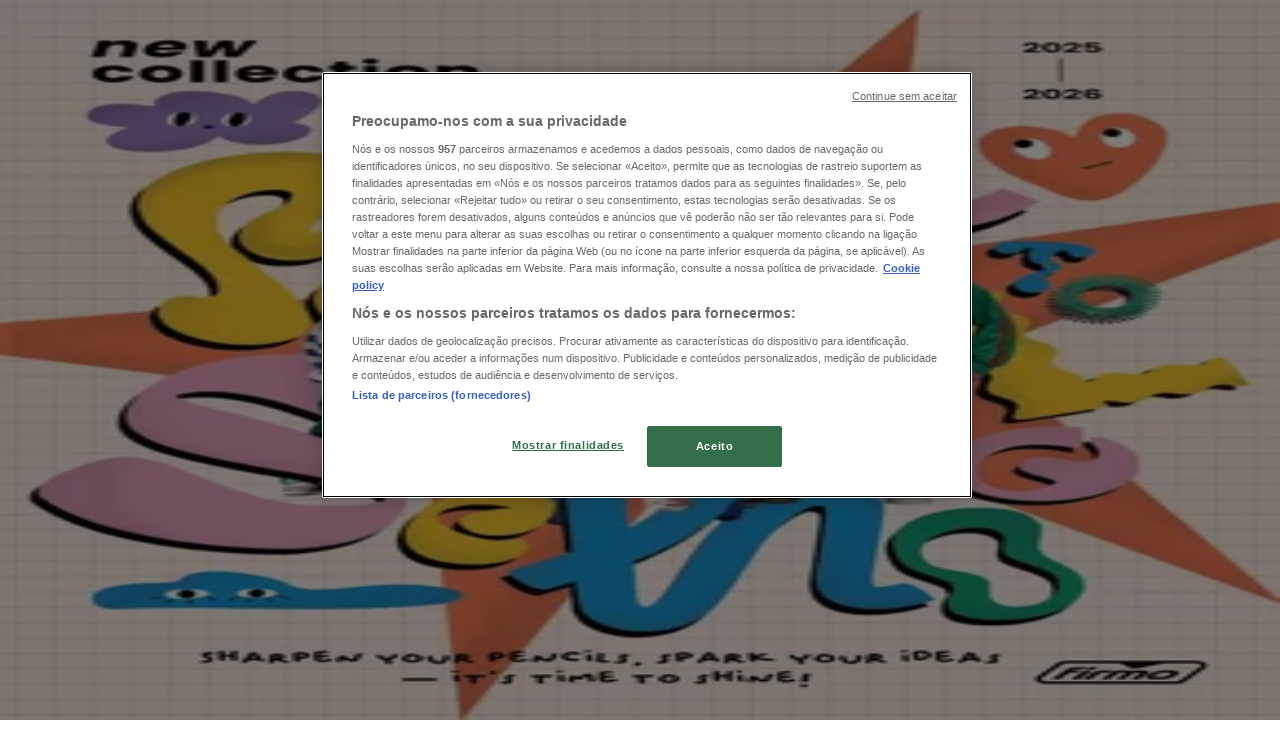

--- FILE ---
content_type: text/html; charset=utf-8
request_url: https://www.tiendeo.pt/ofertas-catalogos/uci-cinemas
body_size: 41149
content:
<!DOCTYPE html><html lang="pt-PT"><head><meta charSet="utf-8"/><meta name="viewport" content="width=device-width"/><link rel="icon" href="/favicon.ico"/><link rel="canonical" href="https://www.tiendeo.pt/ofertas-catalogos/uci-cinemas"/><title>Uci Cinemas | Folhetos e Descontos janeiro | Tiendeo</title><meta property="og:title" content="Uci Cinemas | Folhetos e Descontos janeiro | Tiendeo"/><meta name="description" content="Descubra os melhores códigos promocionais de Uci Cinemas online e os folhetos e ofertas em Papelaria. &amp;#9989; Planeie e poupe em Tiendeo!"/><meta property="og:description" content="Descubra os melhores códigos promocionais de Uci Cinemas online e os folhetos e ofertas em Papelaria. &amp;#9989; Planeie e poupe em Tiendeo!"/><meta name="keywords" content="Uci Cinemas, catálogo, panfleto, catálogos, panfletos, lojas, comprar, promoções"/><meta name="robots" content="index, follow"/><link rel="preload" href="https://d1h08qwp2t1dnu.cloudfront.net/assets/media/pt_pt/images/catene/logo_uci-cinemas_transparent_webp.webp?modified=1719447166" as="image" fetchpriority="high"/><link rel="preload" href="https://d1h08qwp2t1dnu.cloudfront.net/assets/media/pt_pt/images/volantini/small_79918_webp.webp?modified=1768559168" as="image" fetchpriority="high"/><link rel="preload" href="https://d1h08qwp2t1dnu.cloudfront.net/assets/media/pt_pt/images/volantini/big_79918_webp_desktop.webp?modified=1768559169" as="image" fetchpriority="high"/><link rel="preload" href="https://d1h08qwp2t1dnu.cloudfront.net/assets/media/pt_pt/images/catene/logo_porto-editora_transparent_webp.webp?modified=1719447439" as="image" fetchpriority="high"/><link rel="preload" href="https://d1h08qwp2t1dnu.cloudfront.net/assets/media/pt_pt/images/volantini/small_79861_webp.webp?modified=1768467861" as="image" fetchpriority="high"/><link rel="preload" href="https://d1h08qwp2t1dnu.cloudfront.net/assets/media/pt_pt/images/volantini/big_79861_webp_desktop.webp?modified=1768467861" as="image" fetchpriority="high"/><link rel="preload" href="https://d1h08qwp2t1dnu.cloudfront.net/assets/media/pt_pt/images/volantini/small_79860_webp.webp?modified=1768467734" as="image" fetchpriority="high"/><link rel="preload" href="https://d1h08qwp2t1dnu.cloudfront.net/assets/media/pt_pt/images/volantini/big_79860_webp_desktop.webp?modified=1768467734" as="image" fetchpriority="high"/><link rel="preload" href="https://d1h08qwp2t1dnu.cloudfront.net/assets/media/pt_pt/images/catene/logo_note_transparent_webp.webp?modified=1719453069" as="image" fetchpriority="high"/><link rel="preload" href="https://d1h08qwp2t1dnu.cloudfront.net/assets/media/pt_pt/images/volantini/small_78443_webp.webp?modified=1767619031" as="image" fetchpriority="high"/><link rel="preload" href="https://d1h08qwp2t1dnu.cloudfront.net/assets/media/pt_pt/images/volantini/big_78443_webp_desktop.webp?modified=1767619031" as="image" fetchpriority="high"/><link rel="preload" href="https://d1h08qwp2t1dnu.cloudfront.net/assets/media/pt_pt/images/catene/logo_wook_transparent_webp.webp?modified=1719447093" as="image" fetchpriority="high"/><link rel="preload" href="https://d1h08qwp2t1dnu.cloudfront.net/assets/media/pt_pt/images/volantini/small_78428_webp.webp?modified=1767608720" as="image" fetchpriority="high"/><link rel="preload" href="https://d1h08qwp2t1dnu.cloudfront.net/assets/media/pt_pt/images/volantini/big_78428_webp_desktop.webp?modified=1767608722" as="image" fetchpriority="high"/><link rel="preload" href="https://d1h08qwp2t1dnu.cloudfront.net/assets/media/pt_pt/images/catene/logo_olmar_transparent_webp.webp?modified=1719459447" as="image" fetchpriority="high"/><link rel="preload" href="https://d1h08qwp2t1dnu.cloudfront.net/assets/media/pt_pt/images/volantini/small_78411_webp.webp?modified=1767606556" as="image" fetchpriority="high"/><link rel="preload" href="https://d1h08qwp2t1dnu.cloudfront.net/assets/media/pt_pt/images/volantini/big_78411_webp_desktop.webp?modified=1767606556" as="image" fetchpriority="high"/><link rel="preload" href="https://d1h08qwp2t1dnu.cloudfront.net/assets/media/pt_pt/images/catene/logo_bertrand_transparent_webp.webp?modified=1719448275" as="image" fetchpriority="high"/><link rel="preload" href="https://d1h08qwp2t1dnu.cloudfront.net/assets/media/pt_pt/images/volantini/small_78311_webp.webp?modified=1767602724" as="image" fetchpriority="high"/><link rel="preload" href="https://d1h08qwp2t1dnu.cloudfront.net/assets/media/pt_pt/images/volantini/big_78311_webp_desktop.webp?modified=1767602724" as="image" fetchpriority="high"/><link rel="preload" href="https://d1h08qwp2t1dnu.cloudfront.net/assets/media/pt_pt/images/catene/logo_staples_transparent_webp.webp?modified=1719456343" as="image" fetchpriority="high"/><link rel="preload" href="https://d1h08qwp2t1dnu.cloudfront.net/assets/media/pt_pt/images/volantini/small_77782_webp.webp?modified=1766998922" as="image" fetchpriority="high"/><link rel="preload" href="https://d1h08qwp2t1dnu.cloudfront.net/assets/media/pt_pt/images/volantini/big_77782_webp_desktop.webp?modified=1766998923" as="image" fetchpriority="high"/><link rel="preload" href="https://d1h08qwp2t1dnu.cloudfront.net/assets/media/pt_pt/images/catene/logo_almedina_transparent_webp.webp?modified=1719465034" as="image" fetchpriority="high"/><meta name="next-head-count" content="34"/><link rel="preload" href="https://cdn.cookielaw.org/scripttemplates/otSDKStub.js" as="script"/><script async="" type="text/javascript" src="https://cdn.cookielaw.org/scripttemplates/otSDKStub.js" data-domain-script="6f5768b5-ed74-4453-8f57-19e9a2249080" data-document-language="true"></script><script>function OptanonWrapper() {
          window.__tcfapi('addEventListener', 2, (tcData, success) => {
            window.__tcfapi('removeEventListener', 2, () => { }, tcData.listenerId)
            if (!success) return
            window.tcData = tcData
            dispatchEvent(new CustomEvent('ot:loaded'))
            window.OneTrust.OnConsentChanged(function (obj) {
              dispatchEvent(new CustomEvent('ot:consentUpdate'))
            })
          })
        }</script><link rel="preload" href="/_next/static/media/e807dee2426166ad-s.p.woff2" as="font" type="font/woff2" crossorigin="anonymous" data-next-font="size-adjust"/><link rel="preload" href="/_next/static/css/46370628936fc3da.css" as="style"/><link rel="stylesheet" href="/_next/static/css/46370628936fc3da.css" data-n-g=""/><link rel="preload" href="/_next/static/css/c3ca2eccab19b049.css" as="style"/><link rel="stylesheet" href="/_next/static/css/c3ca2eccab19b049.css"/><noscript data-n-css=""></noscript><script defer="" nomodule="" src="/_next/static/chunks/polyfills-c67a75d1b6f99dc8.js"></script><script defer="" src="/_next/static/chunks/9097-c41d45cb1534f48a.js"></script><script defer="" src="/_next/static/chunks/9599-1e51c8bacb93db47.js"></script><script defer="" src="/_next/static/chunks/8419.d79d6602929b4205.js"></script><script defer="" src="/_next/static/chunks/3436.71c3757e6f5ce474.js"></script><script defer="" src="/_next/static/chunks/8223.36340ea103b1d06e.js"></script><script defer="" src="/_next/static/chunks/6781.339711a55c488622.js"></script><script defer="" src="/_next/static/chunks/5659.27e2af38c8a1e647.js"></script><script defer="" src="/_next/static/chunks/7383.4c82e06677927ffb.js"></script><script defer="" src="/_next/static/chunks/2721.50253f095449ec31.js"></script><script defer="" src="/_next/static/chunks/6577-87eef19b3a1ba61e.js"></script><script defer="" src="/_next/static/chunks/6191-99c5e7102b9b1d09.js"></script><script defer="" src="/_next/static/chunks/3006-163c92a55e5e3bf7.js"></script><script defer="" src="/_next/static/chunks/9666-043da4aac32e6bc2.js"></script><script defer="" src="/_next/static/chunks/5462-2d43a25375d19812.js"></script><script defer="" src="/_next/static/chunks/6610-3f45a82cc34a8a85.js"></script><script defer="" src="/_next/static/chunks/5339-0b458b01b12d64dd.js"></script><script defer="" src="/_next/static/chunks/4260-69dd95c2991952f4.js"></script><script defer="" src="/_next/static/chunks/1042.211ccb6fbc15cfc6.js"></script><script defer="" src="/_next/static/chunks/1347-ec4c4937c8c75ee7.js"></script><script defer="" src="/_next/static/chunks/7388.40bdbfe63634b155.js"></script><script defer="" src="/_next/static/chunks/6350.35c9beac86cf58ae.js"></script><script defer="" src="/_next/static/chunks/5535.93cc3c77964c2d6e.js"></script><script defer="" src="/_next/static/chunks/8300.91ed2a0e009aae6e.js"></script><script defer="" src="/_next/static/chunks/218.5a1b23282e7563bb.js"></script><script defer="" src="/_next/static/chunks/3360.4c776ebb4d2d5f20.js"></script><script defer="" src="/_next/static/chunks/9114.88e21ec28490d37f.js"></script><script defer="" src="/_next/static/chunks/3048.9d3d59ea393db0c3.js"></script><script src="/_next/static/chunks/webpack-12a6ce20a0dc3123.js" defer=""></script><script src="/_next/static/chunks/framework-4dea08757e550bb8.js" defer=""></script><script src="/_next/static/chunks/main-a25621d87a89242c.js" defer=""></script><script src="/_next/static/chunks/pages/_app-aa9d8d11d06f9394.js" defer=""></script><script src="/_next/static/chunks/pages/%5BcountryCode%5D/retailer-category/%5B...slug%5D-13f598d8734fe396.js" defer=""></script><script src="/_next/static/1Fk4wWWZYgDFAhCnxUaka/_buildManifest.js" defer=""></script><script src="/_next/static/1Fk4wWWZYgDFAhCnxUaka/_ssgManifest.js" defer=""></script><style id="__jsx-2427475855">html{font-family:'__Open_Sans_a77483', '__Open_Sans_Fallback_a77483', -apple-system, BlinkMacSystemFont, avenir next, avenir, segoe ui, helvetica neue, Cantarell, Ubuntu, roboto, noto, helvetica, arial, sans-serif}</style></head><body data-country="pt"><div id="__next"><div class="desktop:h-auto h-screen"><header class="bg-neutral-extralight-base shadow-md desktop:sticky top-0 z-20" data-testid="header"><div class="relative"><div class="h-12 tablet:h-20 flex justify-between p-3.5 
  tablet:p-5 border-b border-b-neutral-medium-100 header-background"><div class="flex tablet:gap-4 logo-light"><div class="desktop:pr-0 shrink-0 flex items-center h-full"><button type="button" aria-label="TND_HEADER_BURGERMENU_TITLE"><div class="flex flex-wrap items-center cursor-pointer"><span role="img" aria-hidden="true" style="width:20px;height:20px;min-width:20px;min-height:20px;display:inline-flex;font-size:inherit" class="side-menu-icon-color"><svg xmlns="http://www.w3.org/2000/svg" width="100%" height="100%" fill="none" viewBox="0 0 18 16"><path fill="currentColor" d="M0 16h18v-2H0v2Zm0-7h18V7H0v2Zm0-9v2h18V0H0Z"></path></svg></span></div></button></div><a class="relative flex" href="/" aria-label="TND_ARIALABEL_GOTO" data-testid="website_marketplace_logo"><span role="img" aria-hidden="true" style="width:100px;height:33px;min-width:16px;min-height:16px;display:inline-flex;font-size:inherit" width="100" height="33" aria-label="TND_ARIALABEL_GOTO" class="self-center ml-3 tablet:m-0" alt="tiendeo logo"><svg xmlns="http://www.w3.org/2000/svg" width="100%" height="100%" fill="#D2312E" viewBox="0 0 120 32"><path fill="currentColor" fill-rule="evenodd" d="m12.675 9.784-1.418 3.908H7.673v10.917c0 1.387.166 2.315.5 2.782.334.467.973.7 1.918.7.39 0 1.056-.14 2.001-.424l.709 3.365c-1.557.645-3.072.968-4.545.968-1.417 0-2.647-.29-3.69-.869-1.042-.579-1.73-1.349-2.063-2.31-.25-.706-.376-1.822-.376-3.348V13.693H0V9.784h2.126c0-2.35.07-4.063.209-5.14L8.005 3.2a63.145 63.145 0 0 0-.333 6.584h5.003Zm7.9-8.743C19.89.347 19.053 0 18.065 0c-1.018 0-1.883.355-2.596 1.063-.713.709-1.069 1.554-1.069 2.537 0 .984.35 1.83 1.047 2.537.698.71 1.542 1.063 2.531 1.063 1.018 0 1.877-.354 2.575-1.063C21.25 5.43 21.6 4.584 21.6 3.6c0-1.012-.342-1.865-1.026-2.559ZM20 8.8l-5.6.898V31.2H20V8.8Zm20.55 20.239L38.395 25.7c-1.685 1.419-3.48 2.128-5.387 2.128-2.983 0-4.474-1.724-4.474-5.172v-.168H40.8v-1.293c0-4.282-.946-7.397-2.837-9.343C36.488 10.35 34.43 9.6 31.788 9.6c-2.754 0-5.007.974-6.76 2.92-1.752 1.947-2.628 4.755-2.628 8.426 0 3.365.918 6.049 2.754 8.051C26.99 30.999 29.437 32 32.497 32c2.948 0 5.633-.987 8.053-2.961ZM35.2 18.4h-6.4v-.085c0-3.143 1.1-4.715 3.303-4.715 1.1 0 1.913.425 2.436 1.274.44.709.661 1.8.661 3.271v.255Zm6.4-8.15 4.963-1.45c.528.939.792 1.85.792 2.73.501-.368 1.32-.91 2.461-1.62 1.14-.626 2.419-.94 3.837-.94 1.196 0 2.266.293 3.212.875.945.584 1.584 1.344 1.918 2.283.277.768.417 1.807.417 3.115V31.2h-5.547V17.026c0-1.077-.083-1.815-.248-2.213-.249-.652-.788-.979-1.615-.979-1.16 0-2.443.653-3.85 1.959V31.2h-5.59V15.37c0-1.962-.25-3.669-.75-5.12ZM79.204 23.5V.893L73.628 0v7.48c0 1.53.056 2.606.168 3.23-1.007-.822-2.278-1.233-3.815-1.233-2.711 0-4.92 1.062-6.624 3.187-1.705 2.125-2.557 4.887-2.557 8.287 0 3.372.803 6.056 2.41 8.053C64.818 31 66.978 32 69.688 32c1.928 0 3.577-.609 4.947-1.827.084.567.195.992.336 1.275H80c-.531-1.19-.796-3.84-.796-7.948Zm-8.542-9.1c.965 0 1.945.454 2.938 1.363v10.075c-.725.909-1.61 1.362-2.657 1.362-1.422 0-2.402-.44-2.938-1.321-.537-.88-.805-2.45-.805-4.707 0-4.514 1.153-6.772 3.462-6.772ZM98.95 29.039 96.795 25.7c-1.685 1.419-3.48 2.128-5.387 2.128-2.983 0-4.475-1.724-4.475-5.172v-.168H99.2v-1.293c0-4.282-.946-7.397-2.838-9.343C94.888 10.35 92.83 9.6 90.188 9.6c-2.754 0-5.007.974-6.76 2.92-1.752 1.947-2.628 4.755-2.628 8.426 0 3.365.918 6.049 2.753 8.051C85.39 30.999 87.837 32 90.897 32c2.948 0 5.633-.987 8.053-2.961ZM93.6 18.4h-6.4v-.085c0-3.143 1.1-4.715 3.303-4.715 1.101 0 1.913.425 2.436 1.274.44.709.661 1.8.661 3.271v.255Zm23.953-5.564c-1.797-2.157-4.202-3.236-7.215-3.236-2.876 0-5.184 1.03-6.926 3.089-1.741 2.06-2.612 4.784-2.612 8.174 0 3.39.871 6.094 2.612 8.111 1.742 2.017 4.05 3.026 6.926 3.026 2.93 0 5.273-1.001 7.029-3.005 1.755-2.003 2.633-4.77 2.633-8.3 0-3.306-.816-5.926-2.447-7.859Zm-9.753 2.986c.515-1.48 1.5-2.222 2.957-2.222 1.057 0 1.886.385 2.486 1.154.771.997 1.157 2.948 1.157 5.854 0 4.928-1.186 7.392-3.557 7.392-1.429 0-2.393-.584-2.893-1.752-.5-1.168-.75-3.019-.75-5.555 0-2.079.2-3.703.6-4.87Z" clip-rule="evenodd"></path></svg></span></a></div><div class="flex items-center space-x-4"><div class="w-full desktop:min-w-[480px] relative hidden desktop:block"><div class="flex"><div class="relative m-2.5 desktop:m-0 h-9 w-full flex items-center justify-center desktop:min-w-[480px]"><div class="relative w-full flex items-center justify-center h-9"><input type="text" class="w-full h-full py-2 border-2 rounded-full outline-offset-1 text-neutral-dark-base bg-neutral-extralight-base border-primary-base placeholder-neutral-dark-300 hover:border-neutral-dark-300 focus:outline-primary-100 focus:border-1 focus:border-primary-base px-3 pl-10 pr-10" name="search" placeholder="Continente, Pingo Doce, Lidl..." autoComplete="off" data-testid="search_input" value=""/><span role="img" aria-hidden="true" style="width:20px;height:20px;min-width:20px;min-height:20px;display:inline-flex;font-size:inherit" class="absolute left-0 my-2 mx-3 text-primary-base"><svg xmlns="http://www.w3.org/2000/svg" width="100%" height="100%" fill="none" viewBox="0 0 18 18"><path fill="currentColor" d="M12.864 11.32h-.813l-.288-.277A6.66 6.66 0 0 0 13.38 6.69a6.69 6.69 0 1 0-6.69 6.69 6.66 6.66 0 0 0 4.354-1.617l.278.289v.813L16.467 18 18 16.467l-5.136-5.146Zm-6.174 0a4.625 4.625 0 0 1-4.632-4.63A4.625 4.625 0 0 1 6.69 2.058a4.625 4.625 0 0 1 4.63 4.632 4.625 4.625 0 0 1-4.63 4.63Z"></path></svg></span><span role="img" aria-hidden="true" style="width:20px;height:20px;min-width:20px;min-height:20px;display:inline-flex;font-size:inherit" class="absolute right-0 my-2 mx-3 cursor-pointer text-neutral-dark-300 invisible"><svg xmlns="http://www.w3.org/2000/svg" width="100%" height="100%" fill="none" viewBox="0 0 20 20"><path fill="currentColor" d="M10 .4A9.591 9.591 0 0 0 .4 10c0 5.309 4.291 9.6 9.6 9.6 5.309 0 9.6-4.291 9.6-9.6 0-5.309-4.291-9.6-9.6-9.6Zm4.8 13.046L13.446 14.8 10 11.354 6.554 14.8 5.2 13.446 8.646 10 5.2 6.554 6.554 5.2 10 8.646 13.446 5.2 14.8 6.554 11.354 10l3.446 3.446Z"></path></svg></span></div></div></div></div><div data-testid="geolocator_open_dialog_button"><div><div class="cursor-pointer flex items-center gap-2"><p class="text-geolocator hidden desktop:block whitespace-nowrap">Está aqui:</p><div class="font-bold max-w-[123px] tablet:max-w-none truncate header-geolocation-label" data-testid="geolocator_text_header">Lisboa</div><span role="img" aria-hidden="true" style="width:16px;height:16px;min-width:16px;min-height:16px;display:inline-flex;font-size:inherit" class="chevron-header-geolocation"><svg xmlns="http://www.w3.org/2000/svg" width="100%" height="100%" fill="none" viewBox="0 0 20 20"><path fill="currentColor" d="M17.5 7.5 10 15 2.5 7.5l1.331-1.331L10 12.338l6.169-6.17L17.5 7.5Z"></path></svg></span></div></div></div></div></div></div><div class="flex items-center justify-center h-16 tablet:p-3.5 border-b border-b-neutral-medium-100 desktop:hidden bg-header-search-mobile"><div class="w-full desktop:min-w-[480px] desktop:hidden relative"><div class="flex"><div class="relative m-2.5 desktop:m-0 h-9 w-full flex items-center justify-center desktop:min-w-[480px]"><div class="relative w-full flex items-center justify-center h-9"><input type="text" class="w-full h-full py-2 border-2 rounded-full outline-offset-1 text-neutral-dark-base bg-neutral-extralight-base border-primary-base placeholder-neutral-dark-300 hover:border-neutral-dark-300 focus:outline-primary-100 focus:border-1 focus:border-primary-base px-3 pl-10 pr-10" name="search" placeholder="Continente, Pingo Doce, Lidl..." autoComplete="off" data-testid="search_input" value=""/><span role="img" aria-hidden="true" style="width:20px;height:20px;min-width:20px;min-height:20px;display:inline-flex;font-size:inherit" class="absolute left-0 my-2 mx-3 text-primary-base"><svg xmlns="http://www.w3.org/2000/svg" width="100%" height="100%" fill="none" viewBox="0 0 18 18"><path fill="currentColor" d="M12.864 11.32h-.813l-.288-.277A6.66 6.66 0 0 0 13.38 6.69a6.69 6.69 0 1 0-6.69 6.69 6.66 6.66 0 0 0 4.354-1.617l.278.289v.813L16.467 18 18 16.467l-5.136-5.146Zm-6.174 0a4.625 4.625 0 0 1-4.632-4.63A4.625 4.625 0 0 1 6.69 2.058a4.625 4.625 0 0 1 4.63 4.632 4.625 4.625 0 0 1-4.63 4.63Z"></path></svg></span><span role="img" aria-hidden="true" style="width:20px;height:20px;min-width:20px;min-height:20px;display:inline-flex;font-size:inherit" class="absolute right-0 my-2 mx-3 cursor-pointer text-neutral-dark-300 invisible"><svg xmlns="http://www.w3.org/2000/svg" width="100%" height="100%" fill="none" viewBox="0 0 20 20"><path fill="currentColor" d="M10 .4A9.591 9.591 0 0 0 .4 10c0 5.309 4.291 9.6 9.6 9.6 5.309 0 9.6-4.291 9.6-9.6 0-5.309-4.291-9.6-9.6-9.6Zm4.8 13.046L13.446 14.8 10 11.354 6.554 14.8 5.2 13.446 8.646 10 5.2 6.554 6.554 5.2 10 8.646 13.446 5.2 14.8 6.554 11.354 10l3.446 3.446Z"></path></svg></span></div></div></div></div></div><div class="tablet:sticky tablet:top-0 tablet:z-10 desktop:block"><div class="relative header-categories-background"><nav class="m-0" data-testid="categories_nav"><div class="flex items-center pt-1 pb-1 tablet:px-10 desktop:px-10 desktop:ml-34 overflow-x-auto scrollbar-hidden opacity-0"><a data-testid="category_button_21" class="py-2 whitespace-nowrap select-none font-semibold flex rounded-full uppercase text-xs header-categories-hover-unselected header-categories-text w-fit" href="/">Em Destaque</a><a data-testid="category_button_1" class="py-2 whitespace-nowrap select-none font-semibold flex rounded-full uppercase text-xs header-categories-hover-unselected header-categories-text w-fit" href="/Encartes-Catalogos/supermercados">Supermercados</a><a data-testid="category_button_2" class="py-2 whitespace-nowrap select-none font-semibold flex rounded-full uppercase text-xs header-categories-hover-unselected header-categories-text w-fit" href="/Encartes-Catalogos/casa-e-decoracao">Casa e Decoração</a><a data-testid="category_button_4" class="py-2 whitespace-nowrap select-none font-semibold flex rounded-full uppercase text-xs header-categories-hover-unselected header-categories-text w-fit" href="/Encartes-Catalogos/informatica-e-eletronica">Informática e Eletrónica</a><a data-testid="category_button_23" class="py-2 whitespace-nowrap select-none font-semibold flex rounded-full uppercase text-xs header-categories-hover-unselected header-categories-text w-fit" href="/Encartes-Catalogos/natal">Natal</a><a data-testid="category_button_8" class="py-2 whitespace-nowrap select-none font-semibold flex rounded-full uppercase text-xs header-categories-hover-unselected header-categories-text w-fit" href="/Encartes-Catalogos/brinquedos-e-criancas">Brinquedos e Crianças</a><a data-testid="category_button_3" class="py-2 whitespace-nowrap select-none font-semibold flex rounded-full uppercase text-xs header-categories-hover-unselected header-categories-text w-fit" href="/Encartes-Catalogos/roupa-sapatos-e-acessorios">Roupa, Sapatos e Acessórios</a><a data-testid="category_button_10" class="py-2 whitespace-nowrap select-none font-semibold flex rounded-full uppercase text-xs header-categories-hover-unselected header-categories-text w-fit" href="/Encartes-Catalogos/farmacias-e-saude">Farmácias e Saúde</a><a data-testid="category_button_6" class="py-2 whitespace-nowrap select-none font-semibold flex rounded-full uppercase text-xs header-categories-hover-unselected header-categories-text w-fit" href="/Encartes-Catalogos/bricolage-jardim-e-construcao">Bricolage, Jardim e Construção</a><a data-testid="category_button_7" class="py-2 whitespace-nowrap select-none font-semibold flex rounded-full uppercase text-xs header-categories-hover-unselected header-categories-text w-fit" href="/Encartes-Catalogos/desporto">Desporto</a><a data-testid="category_button_5" class="py-2 whitespace-nowrap select-none font-semibold flex rounded-full uppercase text-xs header-categories-hover-unselected header-categories-text w-fit" href="/Encartes-Catalogos/cosmetica-e-beleza">Cosmética e Beleza</a><a data-testid="category_button_17" class="py-2 whitespace-nowrap select-none font-semibold flex rounded-full uppercase text-xs header-categories-hover-unselected header-categories-text w-fit" href="/Encartes-Catalogos/carros-motos-e-pecas">Carros, Motos e Peças</a><a data-testid="category_button_9" class="py-2 whitespace-nowrap select-none font-semibold flex rounded-full uppercase text-xs px-4 header-categories-selected pointer-events-none w-fit" href="/">Livrarias, Papelaria e Hobbies</a><a data-testid="category_button_16" class="py-2 whitespace-nowrap select-none font-semibold flex rounded-full uppercase text-xs header-categories-hover-unselected header-categories-text w-fit" href="/Encartes-Catalogos/restaurantes">Restaurantes</a><a data-testid="category_button_18" class="py-2 whitespace-nowrap select-none font-semibold flex rounded-full uppercase text-xs header-categories-hover-unselected header-categories-text w-fit" href="/Encartes-Catalogos/viagens">Viagens</a><a data-testid="category_button_15" class="py-2 whitespace-nowrap select-none font-semibold flex rounded-full uppercase text-xs header-categories-hover-unselected header-categories-text w-fit" href="/Encartes-Catalogos/oticas">Óticas</a><a data-testid="category_button_19" class="py-2 whitespace-nowrap select-none font-semibold flex rounded-full uppercase text-xs header-categories-hover-unselected header-categories-text w-fit" href="/ofertas-catalogos/bancos-e-servicos">Bancos e Serviços</a><a data-testid="category_button_12" class="py-2 whitespace-nowrap select-none font-semibold flex rounded-full uppercase text-xs header-categories-hover-unselected header-categories-text w-fit" href="/promocoes-catalogos/casamentos">Casamentos</a></div></nav></div></div></header><section class="max-w-[100vw] overflow-x-hidden flex flex-col items-center justify-center text-center"><span style="font-size:10px;margin-bottom:8px">Publicidade</span><div style="width:728px;height:90px;max-width:728px;max-height:90px;overflow:hidden"><div id="div-gpt-ad-web_masthead" class="w-auto h-auto" data-testid="ad_header"></div></div></section><main class="tablet:gap-6 pt-3 tablet:pt-6 pb-10 overflow-x-hidden min-h-[1900px] px-2"><div class="grid desktop:grid-cols-12 desktop:px-14"><section class="first:desktop:col-span-2 even:desktop:col-span-8 even:flex 
          even:flex-col even:gap-8 even:tablet:gap-10 even:desktop:gap-12 even:desktop:mx-6
          last:desktop:col-span-2 max-w-full overflow-hidden"><div class="h-24 hidden desktop:flex items-center justify-end my-4"><div class="retailer-logo relative w-12 h-12 tablet:w-20 
    tablet:h-24 desktop:w-60 desktop:h-24 
    desktop2xl:w-80 desktop2xl:96"><img alt="Logo Uci Cinemas" fetchpriority="high" decoding="async" data-nimg="fill" class="object-contain" style="position:absolute;height:100%;width:100%;left:0;top:0;right:0;bottom:0;color:transparent" src="https://d1h08qwp2t1dnu.cloudfront.net/assets/media/pt_pt/images/catene/logo_uci-cinemas_transparent_webp.webp?modified=1719447166"/></div></div></section><section class="first:desktop:col-span-2 even:desktop:col-span-8 even:flex 
          even:flex-col even:gap-8 even:tablet:gap-10 even:desktop:gap-12 even:desktop:mx-6
          last:desktop:col-span-2 max-w-full overflow-hidden"><div class=""><div class="page-title-container flex grow items-center pb-3 border-b border-neutral-dark-100 mb-8 tablet:mb-0"><div class="w-full flex justify-between flex-col items-start"><h1 class="page-title text-xl tablet:text-2xl font-extrabold" data-testid="page_title">Uci Cinemas - Vales, Promoções e Catálogos </h1><button type="button" class="inline-flex justify-center items-center gap-2 font-bold text-sm text-neutral-medium-base bg-neutral-light-base border border-neutral-light-base px-4 uppercase py-2 rounded-lg group" disabled=""><div class="flex items-center justify-center"><div class="min-w-[21px] flex items-center justify-center"><img alt="Loading" data-testid="favorite-button-loader" loading="lazy" width="12" height="12" decoding="async" data-nimg="1" class="flex w-fit h-2" style="color:transparent" src="/Loader.gif"/></div><div class="ms-2 text-xs">Siga para obter ofertas</div></div></button></div></div><nav class=""><ul class="w-full flex-wrap justify-start align-center hidden [&amp;:not(:last-child)]:text-primary-base desktop:inline-flex"><li class="inline overflow-hidden"><a class="inline-block m-1 text-primary-base text-sm" data-testid="breadcrumb_section_link" href="/">Tiendeo</a><span class="m-1 text-primary-base text-sm">»</span></li><li class="inline overflow-hidden"><a class="inline-block m-1 text-primary-base text-sm" data-testid="breadcrumb_section_link" href="/Encartes-Catalogos/livrarias-papelaria-e-hobbies">Ofertas de Livrarias, Papelaria e Hobbies perto de mim</a><span class="m-1 text-primary-base text-sm">»</span></li><li class="inline overflow-hidden"><p class="inline-block m-1 text-primary-base text-sm !text-neutral-dark-base inline-block overflow-hidden max-w-full overflow-hidden max-w-full text-ellipsis" data-testid="breadcrumb_current_section">Uci Cinemas</p></li></ul></nav><script type="application/ld+json">{"@context":"https://schema.org","@type":"BreadcrumbList","itemListElement":[{"@type":"ListItem","position":1,"item":{"@type":"WebPage","@id":"https://www.tiendeo.pt/ofertas-catalogos/uci-cinemas","name":"Tiendeo"}},{"@type":"ListItem","position":2,"item":{"@type":"WebPage","@id":"https://www.tiendeo.pt/ofertas-catalogos/uci-cinemas","name":"Ofertas de Livrarias, Papelaria e Hobbies perto de mim"}},{"@type":"ListItem","position":3,"name":"Uci Cinemas"}]}</script></div></section></div><div class="grid desktop:grid-cols-12 desktop:px-14"><section class="first:desktop:col-span-2 even:desktop:col-span-8 even:flex 
          even:flex-col even:gap-8 even:tablet:gap-10 even:desktop:gap-12 even:desktop:mx-6
          last:desktop:col-span-2 max-w-full overflow-hidden"><div class="hidden desktop:block"><nav class="hidden desktop:grid" data-testid="breadcrumb_lateral"><h2 class="text-lg font-bold mb-3">Outras lojas Livrarias, Papelaria e Hobbies na sua cidade</h2><div class="my-2 w-52 list-none"><a class="flex w-full px-4 bg-neutral-extralight-base py-2 rounded hover:bg-neutral-light-300 hover:text-neutral-dark-300" data-testid="breadcrumb_lateral_item" href="/ofertas-catalogos/note"><p class="flex text-neutral-dark-300 capitalize text-sm">Note!</p></a><a class="flex w-full px-4 bg-neutral-extralight-base py-2 rounded hover:bg-neutral-light-300 hover:text-neutral-dark-300" data-testid="breadcrumb_lateral_item" href="/ofertas-catalogos/staples"><p class="flex text-neutral-dark-300 capitalize text-sm">Staples</p></a><a class="flex w-full px-4 bg-neutral-extralight-base py-2 rounded hover:bg-neutral-light-300 hover:text-neutral-dark-300" data-testid="breadcrumb_lateral_item" href="/ofertas-catalogos/bertrand"><p class="flex text-neutral-dark-300 capitalize text-sm">Bertrand</p></a><a class="flex w-full px-4 bg-neutral-extralight-base py-2 rounded hover:bg-neutral-light-300 hover:text-neutral-dark-300" data-testid="breadcrumb_lateral_item" href="/promocoes-catalogos/papelaria-fernandes"><p class="flex text-neutral-dark-300 capitalize text-sm">Papelaria Fernandes</p></a><a class="flex w-full px-4 bg-neutral-extralight-base py-2 rounded hover:bg-neutral-light-300 hover:text-neutral-dark-300" data-testid="breadcrumb_lateral_item" href="/ofertas-catalogos/porto-editora"><p class="flex text-neutral-dark-300 capitalize text-sm">Porto Editora</p></a><a class="flex w-full px-4 bg-neutral-extralight-base py-2 rounded hover:bg-neutral-light-300 hover:text-neutral-dark-300" data-testid="breadcrumb_lateral_item" href="/ofertas-promocoes/americana"><p class="flex text-neutral-dark-300 capitalize text-sm">Americana</p></a><a class="flex w-full px-4 bg-neutral-extralight-base py-2 rounded hover:bg-neutral-light-300 hover:text-neutral-dark-300" data-testid="breadcrumb_lateral_item" href="/ofertas-catalogos/holmes-place"><p class="flex text-neutral-dark-300 capitalize text-sm">Holmes Place</p></a><a class="flex w-full px-4 bg-neutral-extralight-base py-2 rounded hover:bg-neutral-light-300 hover:text-neutral-dark-300" data-testid="breadcrumb_lateral_item" href="/ofertas-catalogos/bowling-city"><p class="flex text-neutral-dark-300 capitalize text-sm">Bowling City</p></a><a class="flex w-full px-4 bg-neutral-extralight-base py-2 rounded hover:bg-neutral-light-300 hover:text-neutral-dark-300" data-testid="breadcrumb_lateral_item" href="/ofertas-catalogos/cinemas-nos"><p class="flex text-neutral-dark-300 capitalize text-sm">Cinemas Nos</p></a><a class="flex w-full px-4 bg-neutral-extralight-base py-2 rounded hover:bg-neutral-light-300 hover:text-neutral-dark-300" data-testid="breadcrumb_lateral_item" href="/ofertas-promocoes/paulinas"><p class="flex text-neutral-dark-300 capitalize text-sm">Paulinas</p></a><a class="flex w-full px-4 bg-neutral-extralight-base py-2 rounded hover:bg-neutral-light-300 hover:text-neutral-dark-300" data-testid="breadcrumb_lateral_item" href="/ofertas-catalogos/almedina"><p class="flex text-neutral-dark-300 capitalize text-sm">Almedina</p></a><a class="flex w-full px-4 bg-neutral-extralight-base py-2 rounded hover:bg-neutral-light-300 hover:text-neutral-dark-300" data-testid="breadcrumb_lateral_item" href="/ofertas-promocoes/wall-street-english"><p class="flex text-neutral-dark-300 capitalize text-sm">Wall Street English</p></a><div class="flex w-full px-4 bg-neutral-extralight-base py-2 rounded bg-neutral-light-300 cursor-default" data-testid="breadcrumb_lateral_item"><p class="flex text-neutral-dark-300 capitalize text-sm">Uci Cinemas</p></div><a class="flex w-full px-4 bg-neutral-extralight-base py-2 rounded hover:bg-neutral-light-300 hover:text-neutral-dark-300" data-testid="breadcrumb_lateral_item" href="/ofertas-catalogos/olmar"><p class="flex text-neutral-dark-300 capitalize text-sm">Olmar</p></a><a class="flex w-full px-4 bg-neutral-extralight-base py-2 rounded hover:bg-neutral-light-300 hover:text-neutral-dark-300" data-testid="breadcrumb_lateral_item" href="/promocoes-catalogos/leya"><p class="flex text-neutral-dark-300 capitalize text-sm">LEYA</p></a><a class="flex w-full px-4 bg-neutral-extralight-base py-2 rounded hover:bg-neutral-light-300 hover:text-neutral-dark-300" data-testid="breadcrumb_lateral_item" href="/ofertas-catalogos/firmo"><p class="flex text-neutral-dark-300 capitalize text-sm">Firmo</p></a><a class="flex w-full px-4 bg-neutral-extralight-base py-2 rounded hover:bg-neutral-light-300 hover:text-neutral-dark-300" data-testid="breadcrumb_lateral_item" href="/ofertas-catalogos/istofaz-se"><p class="flex text-neutral-dark-300 capitalize text-sm">Istofaz-se</p></a><a class="flex w-full px-4 bg-neutral-extralight-base py-2 rounded hover:bg-neutral-light-300 hover:text-neutral-dark-300" data-testid="breadcrumb_lateral_item" href="/ofertas-promocoes/cinema-city"><p class="flex text-neutral-dark-300 capitalize text-sm">Cinema City</p></a></div></nav><section class="hidden desktop:block mt-6"><header class="flex flex-row w-full max-w-[80vw]" data-testid="section-title"><h2 class="section-title pb-4 text-lg tablet:text-xl self-start font-bold border-neutral-dark-100 overflow-auto break-words" itemProp="headline" data-testid="section-title-heading">Vista rápida de ofertas em Uci Cinemas</h2></header><div class="flex flex-col tablet:flex-row desktop:flex-col tablet:flex-wrap desktop:flex-nowrap"><div class="
    block overflow-hidden flex flex-row items-start mb-2
    w-full tablet:w-[33%] desktop:w-full justify-start
    pr-0 tablet:pr-2 desktop:pr-0
  "><span class="flex w-[20px] mr-2 desktop:ml-0 pt-[1.5px]"><svg width="20" height="20" viewBox="0 0 20 20" fill="none" xmlns="http://www.w3.org/2000/svg" aria-label="Categoria:" class=""><path fill-rule="evenodd" clip-rule="evenodd" d="M4.40734 3.41563C4.31723 3.46766 4.22512 3.5551 4.1358 3.7079L4.1294 3.71885L2.65506 5.92393H17.3942L16.163 3.67323L16.1529 3.64736C16.0846 3.4722 15.8962 3.33333 15.4807 3.33333H4.75778C4.61017 3.33333 4.49809 3.36324 4.40734 3.41563ZM17.5527 6.75726H2.44771L2.44754 7.23727C2.44754 7.77344 2.86811 8.26636 3.29521 8.32116L3.61343 8.36198C3.9297 8.32406 4.21024 8.14756 4.34709 7.91348L4.79321 7.15036L5.05005 8.00707C5.3005 8.84249 6.11312 9.30327 6.9504 9.03886L6.95771 9.03655C7.39123 8.90943 7.70893 8.59144 7.90625 8.1864L8.28464 7.40967L8.61076 8.21296C8.90825 8.94576 9.85359 9.31032 10.6491 8.97011L10.6542 8.96796C10.9549 8.8445 11.2705 8.5176 11.3871 8.21859L11.7401 7.31263L12.1057 8.21296C12.4178 8.9818 13.2941 9.36445 14.0406 8.98137L14.0507 8.9762L14.0611 8.97165C14.5025 8.77746 14.7412 8.47164 14.8682 8.01538L15.0759 7.26907L15.5424 7.86757C15.6479 8.00285 15.825 8.13164 16.0448 8.22705C16.1817 8.2865 16.3227 8.32752 16.4536 8.3498L16.7101 8.32054C17.1946 8.2653 17.5527 7.79428 17.5527 7.23732V6.75726ZM16.3613 9.17774C16.1568 9.14579 15.9473 9.08438 15.7506 8.99896C15.6303 8.94675 15.5096 8.88328 15.3945 8.80812C15.1718 9.21464 14.8377 9.52895 14.3687 9.7376C13.4265 10.215 12.3625 9.90914 11.74 9.14005C11.5136 9.40552 11.228 9.62467 10.9371 9.74471C10.0247 10.1336 8.89261 9.89855 8.24246 9.12401C7.97035 9.44868 7.6127 9.70793 7.16823 9.83911C6.14488 10.1605 5.10503 9.74025 4.5651 8.84732C4.2929 9.04903 3.96595 9.16796 3.63898 9.19629V17.4417C3.69105 17.4726 3.78163 17.5 3.88406 17.5H16.1162C16.2463 17.5 16.3235 17.4769 16.3613 17.459V9.17774ZM3.88406 18.3333C3.6693 18.3333 3.44259 18.2796 3.25623 18.168C3.07809 18.0613 2.85826 17.8469 2.85826 17.5091V9.06018C2.1783 8.79516 1.66682 8.03824 1.66682 7.23732L1.66682 6.1012L1.66675 5.96756L3.48024 3.25521C3.62806 3.00595 3.81176 2.81206 4.03592 2.68264C4.2629 2.55161 4.50824 2.5 4.75778 2.5H15.4807C16.0105 2.5 16.6064 2.68173 16.8625 3.29921L18.3334 5.98813V7.23732C18.3334 8.02993 17.8824 8.80977 17.142 9.06948V17.5091C17.142 17.8006 16.991 18.0265 16.7866 18.16C16.5952 18.285 16.3576 18.3333 16.1162 18.3333H3.88406Z" fill="#686E73"></path></svg></span><div class="inline-block">Categoria:<b class="ml-1">Livrarias, Papelaria e Hobbies</b></div></div></div></section><section class="max-w-[100vw] overflow-x-hidden flex flex-col items-center justify-center text-center"><span style="font-size:10px;margin-bottom:8px">Publicidade</span><div style="width:160px;height:600px;max-width:160px;max-height:600px;overflow:hidden"><div id="div-gpt-ad-web_lateral_left_desktop" class="w-auto h-auto" data-testid="ad_left"></div></div></section></div></section><section class="first:desktop:col-span-2 even:desktop:col-span-8 even:flex 
          even:flex-col even:gap-8 even:tablet:gap-10 even:desktop:gap-12 even:desktop:mx-6
          last:desktop:col-span-2 max-w-full overflow-hidden"><div class="bg-neutral-light-300 flex flex-col items-center p-8 rounded-md w-full desktop:max-w-[880px] self-center"><div class="flex flex-col items-center"><div class="mb-4 min-h-[160px] min-w-[160px]"></div><p class="text-neutral-medium-base text-center">Estamos quase a publicar ofertas de Uci Cinemas</p></div></div><section class="max-w-[100vw] overflow-x-hidden flex flex-col items-center justify-center text-center"><span style="font-size:10px;margin-bottom:8px">Publicidade</span><div style="width:728px;height:90px;max-width:728px;max-height:90px;overflow:hidden"><div id="div-gpt-ad-web_inpage" class="w-auto h-auto" data-testid="ad_flyers_grid"></div></div></section><div class="hidden">{"numCatalogs":0}</div><section class="flex flex-col" data-testid="related-flyers-container"><div data-testid="related-flyers-title"><header class="flex flex-row w-full max-w-[80vw]" data-testid="section-title"><h2 class="section-title pb-4 text-lg tablet:text-xl self-start font-bold border-neutral-dark-100 overflow-auto break-words" itemProp="headline" data-testid="section-title-heading">Os outros utilizadores também viram estes folhetos</h2></header></div><div data-testid="related-flyers-content"><div data-testid="related-flyers-list"><ul class="w-full flex flex-row flex-wrap justify-items-center -ml-4" data-testid="flyer_list"><li data-id="79918" data-type="flyer" data-order="0" data-weight="30" data-cid="" data-utmm="csr" data-orid="203" class="js-flyer flyers-container" data-testid="flyer_list_item"><div class="flex overflow-hidden w-full h-full desktop:h-full flex-col shadow-md rounded-lg"><a class="flex flex-col" rel="nofollow" data-testid="flyer_item_link" href="/Catalogos/79918"><div class="relative w-full overflow-hidden h-48 desktop:h-max desktop:aspect-[5/6]"><img alt="Catálogo Porto Editora | 50% Desconto | 2026-01-16T00:00:00.000Z - 2026-01-26T00:00:00.000Z" data-testid="blurred-background" fetchpriority="high" decoding="async" data-nimg="fill" class="object-cover blur-[130px]" style="position:absolute;height:100%;width:100%;left:0;top:0;right:0;bottom:0;color:transparent" src="https://d1h08qwp2t1dnu.cloudfront.net/assets/media/pt_pt/images/volantini/small_79918_webp.webp?modified=1768559168"/><img alt="Catálogo Porto Editora | 50% Desconto | 2026-01-16T00:00:00.000Z - 2026-01-26T00:00:00.000Z" fetchpriority="high" loading="eager" decoding="async" data-nimg="fill" class="object-contain relative" style="position:absolute;height:100%;width:100%;left:0;top:0;right:0;bottom:0;color:transparent" src="https://d1h08qwp2t1dnu.cloudfront.net/assets/media/pt_pt/images/volantini/big_79918_webp_desktop.webp?modified=1768559169"/><span class="font-bold px-2 rounded-full text-[10px] leading-4 py-0.5 uppercase bg-custom02-base absolute right-2 bottom-2 badge">Novo</span></div><div class="flex items-center py-2 px-2"><div class="flex w-7 h-7 mr-2 shrink-0 overflow-hidden rounded-full border border-neutral-light-base items-center"><img alt="Porto Editora" fetchpriority="high" width="28" height="28" decoding="async" data-nimg="1" style="color:transparent" src="https://d1h08qwp2t1dnu.cloudfront.net/assets/media/pt_pt/images/catene/logo_porto-editora_transparent_webp.webp?modified=1719447439"/></div><div class="flex-col"><h4 class="line-clamp-1 text-sm " data-testid="flyer_item_retailer_name">Porto Editora</h4></div></div><h3 class="font-bold text-sm line-clamp-2 pb-1 px-2 h-10" data-testid="flyer_item_title">50% Desconto</h3><div class="flex text-xs px-2 py-2 min-h-12 desktop:min-h-10" data-testid="flyer_item_validity_block"><span class="text-neutral-medium-base w-1/2 break-words overflow-hidden" data-testid="flyer_item_expiration">Válido até 
26/01</span><span class="text-primary-base text-right w-1/2 break-words overflow-hidden" data-testid="flyer_item_distance"></span></div></a></div></li><li data-id="79861" data-type="flyer" data-order="1" data-weight="50" data-cid="" data-utmm="csr" data-orid="203" class="js-flyer flyers-container" data-testid="flyer_list_item"><div class="flex overflow-hidden w-full h-full desktop:h-full flex-col shadow-md rounded-lg"><a class="flex flex-col" rel="nofollow" data-testid="flyer_item_link" href="/Catalogos/79861"><div class="relative w-full overflow-hidden h-48 desktop:h-max desktop:aspect-[5/6]"><img alt="Catálogo Note! | Descontos | 2026-01-15T00:00:00.000Z - 2026-01-26T00:00:00.000Z" data-testid="blurred-background" fetchpriority="high" decoding="async" data-nimg="fill" class="object-cover blur-[130px]" style="position:absolute;height:100%;width:100%;left:0;top:0;right:0;bottom:0;color:transparent" src="https://d1h08qwp2t1dnu.cloudfront.net/assets/media/pt_pt/images/volantini/small_79861_webp.webp?modified=1768467861"/><img alt="Catálogo Note! | Descontos | 2026-01-15T00:00:00.000Z - 2026-01-26T00:00:00.000Z" fetchpriority="high" loading="eager" decoding="async" data-nimg="fill" class="object-contain relative" style="position:absolute;height:100%;width:100%;left:0;top:0;right:0;bottom:0;color:transparent" src="https://d1h08qwp2t1dnu.cloudfront.net/assets/media/pt_pt/images/volantini/big_79861_webp_desktop.webp?modified=1768467861"/></div><div class="flex items-center py-2 px-2"><div class="flex w-7 h-7 mr-2 shrink-0 overflow-hidden rounded-full border border-neutral-light-base items-center"><img alt="Note!" fetchpriority="high" width="28" height="28" decoding="async" data-nimg="1" style="color:transparent" src="https://d1h08qwp2t1dnu.cloudfront.net/assets/media/pt_pt/images/catene/logo_note_transparent_webp.webp?modified=1719453069"/></div><div class="flex-col"><h4 class="line-clamp-1 text-sm " data-testid="flyer_item_retailer_name">Note!</h4></div></div><h3 class="font-bold text-sm line-clamp-2 pb-1 px-2 h-10" data-testid="flyer_item_title">Descontos</h3><div class="flex text-xs px-2 py-2 min-h-12 desktop:min-h-10" data-testid="flyer_item_validity_block"><span class="text-neutral-medium-base w-1/2 break-words overflow-hidden" data-testid="flyer_item_expiration">Válido até 
26/01</span><span class="text-primary-base text-right w-1/2 break-words overflow-hidden" data-testid="flyer_item_distance"></span></div></a></div></li><li data-id="79860" data-type="flyer" data-order="2" data-weight="50" data-cid="" data-utmm="csr" data-orid="203" class="js-flyer flyers-container" data-testid="flyer_list_item"><div class="flex overflow-hidden w-full h-full desktop:h-full flex-col shadow-md rounded-lg"><a class="flex flex-col" rel="nofollow" data-testid="flyer_item_link" href="/Catalogos/79860"><div class="relative w-full overflow-hidden h-48 desktop:h-max desktop:aspect-[5/6]"><img alt="Catálogo Note! | Até -50%  | 2026-01-15T00:00:00.000Z - 2026-02-24T00:00:00.000Z" data-testid="blurred-background" fetchpriority="high" decoding="async" data-nimg="fill" class="object-cover blur-[130px]" style="position:absolute;height:100%;width:100%;left:0;top:0;right:0;bottom:0;color:transparent" src="https://d1h08qwp2t1dnu.cloudfront.net/assets/media/pt_pt/images/volantini/small_79860_webp.webp?modified=1768467734"/><img alt="Catálogo Note! | Até -50%  | 2026-01-15T00:00:00.000Z - 2026-02-24T00:00:00.000Z" fetchpriority="high" loading="eager" decoding="async" data-nimg="fill" class="object-contain relative" style="position:absolute;height:100%;width:100%;left:0;top:0;right:0;bottom:0;color:transparent" src="https://d1h08qwp2t1dnu.cloudfront.net/assets/media/pt_pt/images/volantini/big_79860_webp_desktop.webp?modified=1768467734"/></div><div class="flex items-center py-2 px-2"><div class="flex w-7 h-7 mr-2 shrink-0 overflow-hidden rounded-full border border-neutral-light-base items-center"><img alt="Note!" fetchpriority="high" width="28" height="28" decoding="async" data-nimg="1" style="color:transparent" src="https://d1h08qwp2t1dnu.cloudfront.net/assets/media/pt_pt/images/catene/logo_note_transparent_webp.webp?modified=1719453069"/></div><div class="flex-col"><h4 class="line-clamp-1 text-sm " data-testid="flyer_item_retailer_name">Note!</h4></div></div><h3 class="font-bold text-sm line-clamp-2 pb-1 px-2 h-10" data-testid="flyer_item_title">Até -50% </h3><div class="flex text-xs px-2 py-2 min-h-12 desktop:min-h-10" data-testid="flyer_item_validity_block"><span class="text-neutral-medium-base w-1/2 break-words overflow-hidden" data-testid="flyer_item_expiration">Válido até 
24/02</span><span class="text-primary-base text-right w-1/2 break-words overflow-hidden" data-testid="flyer_item_distance"></span></div></a></div></li><li data-id="78443" data-type="flyer" data-order="3" data-weight="1" data-cid="" data-utmm="csr" data-orid="203" class="js-flyer flyers-container" data-testid="flyer_list_item"><div class="flex overflow-hidden w-full h-full desktop:h-full flex-col shadow-md rounded-lg"><a class="flex flex-col" rel="nofollow" data-testid="flyer_item_link" href="/Catalogos/78443"><div class="relative w-full overflow-hidden h-48 desktop:h-max desktop:aspect-[5/6]"><img alt="Catálogo WOOK | Saldos 30% a 50% | 2026-01-05T00:00:00.000Z - 2026-01-19T00:00:00.000Z" data-testid="blurred-background" fetchpriority="high" decoding="async" data-nimg="fill" class="object-cover blur-[130px]" style="position:absolute;height:100%;width:100%;left:0;top:0;right:0;bottom:0;color:transparent" src="https://d1h08qwp2t1dnu.cloudfront.net/assets/media/pt_pt/images/volantini/small_78443_webp.webp?modified=1767619031"/><img alt="Catálogo WOOK | Saldos 30% a 50% | 2026-01-05T00:00:00.000Z - 2026-01-19T00:00:00.000Z" fetchpriority="high" loading="eager" decoding="async" data-nimg="fill" class="object-contain relative" style="position:absolute;height:100%;width:100%;left:0;top:0;right:0;bottom:0;color:transparent" src="https://d1h08qwp2t1dnu.cloudfront.net/assets/media/pt_pt/images/volantini/big_78443_webp_desktop.webp?modified=1767619031"/><span class="font-bold px-2 rounded-full text-[10px] leading-4 py-0.5 uppercase bg-custom01-base absolute right-2 bottom-2 badge">Expira amanhã</span></div><div class="flex items-center py-2 px-2"><div class="flex w-7 h-7 mr-2 shrink-0 overflow-hidden rounded-full border border-neutral-light-base items-center"><img alt="WOOK" fetchpriority="high" width="28" height="28" decoding="async" data-nimg="1" style="color:transparent" src="https://d1h08qwp2t1dnu.cloudfront.net/assets/media/pt_pt/images/catene/logo_wook_transparent_webp.webp?modified=1719447093"/></div><div class="flex-col"><h4 class="line-clamp-1 text-sm " data-testid="flyer_item_retailer_name">WOOK</h4></div></div><h3 class="font-bold text-sm line-clamp-2 pb-1 px-2 h-10" data-testid="flyer_item_title">Saldos 30% a 50%</h3><div class="flex text-xs px-2 py-2 min-h-12 desktop:min-h-10" data-testid="flyer_item_validity_block"><span class="text-neutral-medium-base w-1/2 break-words overflow-hidden" data-testid="flyer_item_expiration">Expira amanhã</span><span class="text-primary-base text-right w-1/2 break-words overflow-hidden" data-testid="flyer_item_distance"></span></div></a></div></li><li data-id="78428" data-type="flyer" data-order="4" data-weight="25" data-cid="" data-utmm="csr" data-orid="203" class="js-flyer flyers-container" data-testid="flyer_list_item"><div class="flex overflow-hidden w-full h-full desktop:h-full flex-col shadow-md rounded-lg"><a class="flex flex-col" rel="nofollow" data-testid="flyer_item_link" href="/Catalogos/78428"><div class="relative w-full overflow-hidden h-48 desktop:h-max desktop:aspect-[5/6]"><img alt="Catálogo Olmar | Até -50%  | 2026-01-05T00:00:00.000Z - 2026-01-31T00:00:00.000Z" data-testid="blurred-background" fetchpriority="high" decoding="async" data-nimg="fill" class="object-cover blur-[130px]" style="position:absolute;height:100%;width:100%;left:0;top:0;right:0;bottom:0;color:transparent" src="https://d1h08qwp2t1dnu.cloudfront.net/assets/media/pt_pt/images/volantini/small_78428_webp.webp?modified=1767608720"/><img alt="Catálogo Olmar | Até -50%  | 2026-01-05T00:00:00.000Z - 2026-01-31T00:00:00.000Z" fetchpriority="high" loading="eager" decoding="async" data-nimg="fill" class="object-contain relative" style="position:absolute;height:100%;width:100%;left:0;top:0;right:0;bottom:0;color:transparent" src="https://d1h08qwp2t1dnu.cloudfront.net/assets/media/pt_pt/images/volantini/big_78428_webp_desktop.webp?modified=1767608722"/></div><div class="flex items-center py-2 px-2"><div class="flex w-7 h-7 mr-2 shrink-0 overflow-hidden rounded-full border border-neutral-light-base items-center"><img alt="Olmar" fetchpriority="high" width="28" height="28" decoding="async" data-nimg="1" style="color:transparent" src="https://d1h08qwp2t1dnu.cloudfront.net/assets/media/pt_pt/images/catene/logo_olmar_transparent_webp.webp?modified=1719459447"/></div><div class="flex-col"><h4 class="line-clamp-1 text-sm " data-testid="flyer_item_retailer_name">Olmar</h4></div></div><h3 class="font-bold text-sm line-clamp-2 pb-1 px-2 h-10" data-testid="flyer_item_title">Até -50% </h3><div class="flex text-xs px-2 py-2 min-h-12 desktop:min-h-10" data-testid="flyer_item_validity_block"><span class="text-neutral-medium-base w-1/2 break-words overflow-hidden" data-testid="flyer_item_expiration">Válido até 
31/01</span><span class="text-primary-base text-right w-1/2 break-words overflow-hidden" data-testid="flyer_item_distance"></span></div></a></div></li><li data-id="78411" data-type="flyer" data-order="5" data-weight="50" data-cid="" data-utmm="csr" data-orid="203" class="js-flyer flyers-container" data-testid="flyer_list_item"><div class="flex overflow-hidden w-full h-full desktop:h-full flex-col shadow-md rounded-lg"><a class="flex flex-col" rel="nofollow" data-testid="flyer_item_link" href="/Catalogos/78411"><div class="relative w-full overflow-hidden h-48 desktop:h-max desktop:aspect-[5/6]"><img alt="Catálogo Bertrand | Ver livros até 50% | 2026-01-05T00:00:00.000Z - 2026-02-01T00:00:00.000Z" data-testid="blurred-background" fetchpriority="high" decoding="async" data-nimg="fill" class="object-cover blur-[130px]" style="position:absolute;height:100%;width:100%;left:0;top:0;right:0;bottom:0;color:transparent" src="https://d1h08qwp2t1dnu.cloudfront.net/assets/media/pt_pt/images/volantini/small_78411_webp.webp?modified=1767606556"/><img alt="Catálogo Bertrand | Ver livros até 50% | 2026-01-05T00:00:00.000Z - 2026-02-01T00:00:00.000Z" fetchpriority="high" loading="eager" decoding="async" data-nimg="fill" class="object-contain relative" style="position:absolute;height:100%;width:100%;left:0;top:0;right:0;bottom:0;color:transparent" src="https://d1h08qwp2t1dnu.cloudfront.net/assets/media/pt_pt/images/volantini/big_78411_webp_desktop.webp?modified=1767606556"/></div><div class="flex items-center py-2 px-2"><div class="flex w-7 h-7 mr-2 shrink-0 overflow-hidden rounded-full border border-neutral-light-base items-center"><img alt="Bertrand" fetchpriority="high" width="28" height="28" decoding="async" data-nimg="1" style="color:transparent" src="https://d1h08qwp2t1dnu.cloudfront.net/assets/media/pt_pt/images/catene/logo_bertrand_transparent_webp.webp?modified=1719448275"/></div><div class="flex-col"><h4 class="line-clamp-1 text-sm " data-testid="flyer_item_retailer_name">Bertrand</h4></div></div><h3 class="font-bold text-sm line-clamp-2 pb-1 px-2 h-10" data-testid="flyer_item_title">Ver livros até 50%</h3><div class="flex text-xs px-2 py-2 min-h-12 desktop:min-h-10" data-testid="flyer_item_validity_block"><span class="text-neutral-medium-base w-1/2 break-words overflow-hidden" data-testid="flyer_item_expiration">Válido até 
01/02</span><span class="text-primary-base text-right w-1/2 break-words overflow-hidden" data-testid="flyer_item_distance"></span></div></a></div></li><li data-id="78311" data-type="flyer" data-order="6" data-weight="477" data-cid="" data-utmm="csr" data-orid="203" class="js-flyer flyers-container" data-testid="flyer_list_item"><div class="flex overflow-hidden w-full h-full desktop:h-full flex-col shadow-md rounded-lg"><a class="flex flex-col" rel="nofollow" data-testid="flyer_item_link" href="/Catalogos/78311"><div class="relative w-full overflow-hidden h-48 desktop:h-max desktop:aspect-[5/6]"><img alt="Catálogo Staples | Folheto Regresso ao Trabalho | 2026-01-05T00:00:00.000Z - 2026-02-15T00:00:00.000Z" data-testid="blurred-background" fetchpriority="high" decoding="async" data-nimg="fill" class="object-cover blur-[130px]" style="position:absolute;height:100%;width:100%;left:0;top:0;right:0;bottom:0;color:transparent" src="https://d1h08qwp2t1dnu.cloudfront.net/assets/media/pt_pt/images/volantini/small_78311_webp.webp?modified=1767602724"/><img alt="Catálogo Staples | Folheto Regresso ao Trabalho | 2026-01-05T00:00:00.000Z - 2026-02-15T00:00:00.000Z" fetchpriority="high" loading="eager" decoding="async" data-nimg="fill" class="object-contain relative" style="position:absolute;height:100%;width:100%;left:0;top:0;right:0;bottom:0;color:transparent" src="https://d1h08qwp2t1dnu.cloudfront.net/assets/media/pt_pt/images/volantini/big_78311_webp_desktop.webp?modified=1767602724"/></div><div class="flex items-center py-2 px-2"><div class="flex w-7 h-7 mr-2 shrink-0 overflow-hidden rounded-full border border-neutral-light-base items-center"><img alt="Staples" fetchpriority="high" width="28" height="28" decoding="async" data-nimg="1" style="color:transparent" src="https://d1h08qwp2t1dnu.cloudfront.net/assets/media/pt_pt/images/catene/logo_staples_transparent_webp.webp?modified=1719456343"/></div><div class="flex-col"><h4 class="line-clamp-1 text-sm " data-testid="flyer_item_retailer_name">Staples</h4></div></div><h3 class="font-bold text-sm line-clamp-2 pb-1 px-2 h-10" data-testid="flyer_item_title">Folheto Regresso ao Trabalho</h3><div class="flex text-xs px-2 py-2 min-h-12 desktop:min-h-10" data-testid="flyer_item_validity_block"><span class="text-neutral-medium-base w-1/2 break-words overflow-hidden" data-testid="flyer_item_expiration">Válido até 
15/02</span><span class="text-primary-base text-right w-1/2 break-words overflow-hidden" data-testid="flyer_item_distance"></span></div></a></div></li><li data-id="77782" data-type="flyer" data-order="7" data-weight="25" data-cid="" data-utmm="csr" data-orid="203" class="js-flyer flyers-container" data-testid="flyer_list_item"><div class="flex overflow-hidden w-full h-full desktop:h-full flex-col shadow-md rounded-lg"><a class="flex flex-col" rel="nofollow" data-testid="flyer_item_link" href="/Catalogos/77782"><div class="relative w-full overflow-hidden h-48 desktop:h-max desktop:aspect-[5/6]"><img alt="Catálogo Almedina | Até -60%  | 2025-12-29T00:00:00.000Z - 2026-01-31T00:00:00.000Z" data-testid="blurred-background" fetchpriority="high" decoding="async" data-nimg="fill" class="object-cover blur-[130px]" style="position:absolute;height:100%;width:100%;left:0;top:0;right:0;bottom:0;color:transparent" src="https://d1h08qwp2t1dnu.cloudfront.net/assets/media/pt_pt/images/volantini/small_77782_webp.webp?modified=1766998922"/><img alt="Catálogo Almedina | Até -60%  | 2025-12-29T00:00:00.000Z - 2026-01-31T00:00:00.000Z" fetchpriority="high" loading="eager" decoding="async" data-nimg="fill" class="object-contain relative" style="position:absolute;height:100%;width:100%;left:0;top:0;right:0;bottom:0;color:transparent" src="https://d1h08qwp2t1dnu.cloudfront.net/assets/media/pt_pt/images/volantini/big_77782_webp_desktop.webp?modified=1766998923"/></div><div class="flex items-center py-2 px-2"><div class="flex w-7 h-7 mr-2 shrink-0 overflow-hidden rounded-full border border-neutral-light-base items-center"><img alt="Almedina" fetchpriority="high" width="28" height="28" decoding="async" data-nimg="1" style="color:transparent" src="https://d1h08qwp2t1dnu.cloudfront.net/assets/media/pt_pt/images/catene/logo_almedina_transparent_webp.webp?modified=1719465034"/></div><div class="flex-col"><h4 class="line-clamp-1 text-sm " data-testid="flyer_item_retailer_name">Almedina</h4></div></div><h3 class="font-bold text-sm line-clamp-2 pb-1 px-2 h-10" data-testid="flyer_item_title">Até -60% </h3><div class="flex text-xs px-2 py-2 min-h-12 desktop:min-h-10" data-testid="flyer_item_validity_block"><span class="text-neutral-medium-base w-1/2 break-words overflow-hidden" data-testid="flyer_item_expiration">Válido até 
31/01</span><span class="text-primary-base text-right w-1/2 break-words overflow-hidden" data-testid="flyer_item_distance"></span></div></a></div></li><li data-id="72144" data-type="flyer" data-order="8" data-weight="75" data-cid="" data-utmm="csr" data-orid="203" class="js-flyer flyers-container" data-testid="flyer_list_item"><div class="flex overflow-hidden w-full h-full desktop:h-full flex-col shadow-md rounded-lg"><a class="flex flex-col" rel="nofollow" data-testid="flyer_item_link" href="/Catalogos/72144"><div class="relative w-full overflow-hidden h-48 desktop:h-max desktop:aspect-[5/6]"><img alt="Catálogo Note! | Catálogo Moda Escolar Note! 2025 | 2025-11-06T00:00:00.000Z - 2026-05-31T00:00:00.000Z" data-testid="blurred-background" loading="lazy" decoding="async" data-nimg="fill" class="object-cover blur-[130px]" style="position:absolute;height:100%;width:100%;left:0;top:0;right:0;bottom:0;color:transparent" src="https://d1h08qwp2t1dnu.cloudfront.net/assets/media/pt_pt/images/volantini/small_72144_webp.webp?modified=1762422617"/><img alt="Catálogo Note! | Catálogo Moda Escolar Note! 2025 | 2025-11-06T00:00:00.000Z - 2026-05-31T00:00:00.000Z" loading="lazy" decoding="async" data-nimg="fill" class="object-contain relative" style="position:absolute;height:100%;width:100%;left:0;top:0;right:0;bottom:0;color:transparent" src="https://d1h08qwp2t1dnu.cloudfront.net/assets/media/pt_pt/images/volantini/big_72144_webp_desktop.webp?modified=1762422617"/></div><div class="flex items-center py-2 px-2"><div class="flex w-7 h-7 mr-2 shrink-0 overflow-hidden rounded-full border border-neutral-light-base items-center"><img alt="Note!" loading="lazy" width="28" height="28" decoding="async" data-nimg="1" style="color:transparent" src="https://d1h08qwp2t1dnu.cloudfront.net/assets/media/pt_pt/images/catene/logo_note_transparent_webp.webp?modified=1719453069"/></div><div class="flex-col"><h4 class="line-clamp-1 text-sm " data-testid="flyer_item_retailer_name">Note!</h4></div></div><h3 class="font-bold text-sm line-clamp-2 pb-1 px-2 h-10" data-testid="flyer_item_title">Catálogo Moda Escolar Note! 2025</h3><div class="flex text-xs px-2 py-2 min-h-12 desktop:min-h-10" data-testid="flyer_item_validity_block"><span class="text-neutral-medium-base w-1/2 break-words overflow-hidden" data-testid="flyer_item_expiration">Válido até 
31/05</span><span class="text-primary-base text-right w-1/2 break-words overflow-hidden" data-testid="flyer_item_distance"></span></div></a></div></li><li data-id="71027" data-type="flyer" data-order="9" data-weight="509" data-cid="" data-utmm="csr" data-orid="203" class="js-flyer flyers-container" data-testid="flyer_list_item"><div class="flex overflow-hidden w-full h-full desktop:h-full flex-col shadow-md rounded-lg"><a class="flex flex-col" rel="nofollow" data-testid="flyer_item_link" href="/Catalogos/71027"><div class="relative w-full overflow-hidden h-48 desktop:h-max desktop:aspect-[5/6]"><img alt="Catálogo Staples | Agendas 2026 | 2025-10-28T00:00:00.000Z - 2026-01-29T00:00:00.000Z" data-testid="blurred-background" loading="lazy" decoding="async" data-nimg="fill" class="object-cover blur-[130px]" style="position:absolute;height:100%;width:100%;left:0;top:0;right:0;bottom:0;color:transparent" src="https://d1h08qwp2t1dnu.cloudfront.net/assets/media/pt_pt/images/volantini/small_71027_webp.webp?modified=1761664937"/><img alt="Catálogo Staples | Agendas 2026 | 2025-10-28T00:00:00.000Z - 2026-01-29T00:00:00.000Z" loading="lazy" decoding="async" data-nimg="fill" class="object-contain relative" style="position:absolute;height:100%;width:100%;left:0;top:0;right:0;bottom:0;color:transparent" src="https://d1h08qwp2t1dnu.cloudfront.net/assets/media/pt_pt/images/volantini/big_71027_webp_desktop.webp?modified=1761664937"/></div><div class="flex items-center py-2 px-2"><div class="flex w-7 h-7 mr-2 shrink-0 overflow-hidden rounded-full border border-neutral-light-base items-center"><img alt="Staples" loading="lazy" width="28" height="28" decoding="async" data-nimg="1" style="color:transparent" src="https://d1h08qwp2t1dnu.cloudfront.net/assets/media/pt_pt/images/catene/logo_staples_transparent_webp.webp?modified=1719456343"/></div><div class="flex-col"><h4 class="line-clamp-1 text-sm " data-testid="flyer_item_retailer_name">Staples</h4></div></div><h3 class="font-bold text-sm line-clamp-2 pb-1 px-2 h-10" data-testid="flyer_item_title">Agendas 2026</h3><div class="flex text-xs px-2 py-2 min-h-12 desktop:min-h-10" data-testid="flyer_item_validity_block"><span class="text-neutral-medium-base w-1/2 break-words overflow-hidden" data-testid="flyer_item_expiration">Válido até 
29/01</span><span class="text-primary-base text-right w-1/2 break-words overflow-hidden" data-testid="flyer_item_distance"></span></div></a></div></li><li data-id="70362" data-type="flyer" data-order="10" data-weight="1" data-cid="" data-utmm="csr" data-orid="203" class="js-flyer flyers-container" data-testid="flyer_list_item"><div class="flex overflow-hidden w-full h-full desktop:h-full flex-col shadow-md rounded-lg"><a class="flex flex-col" rel="nofollow" data-testid="flyer_item_link" href="/Catalogos/70362"><div class="relative w-full overflow-hidden h-48 desktop:h-max desktop:aspect-[5/6]"><img alt="Catálogo Firmo | Catálogo Agendas | 2025-10-22T00:00:00.000Z - 2026-12-31T00:00:00.000Z" data-testid="blurred-background" loading="lazy" decoding="async" data-nimg="fill" class="object-cover blur-[130px]" style="position:absolute;height:100%;width:100%;left:0;top:0;right:0;bottom:0;color:transparent" src="https://d1h08qwp2t1dnu.cloudfront.net/assets/media/pt_pt/images/volantini/small_70362_webp.webp?modified=1761124551"/><img alt="Catálogo Firmo | Catálogo Agendas | 2025-10-22T00:00:00.000Z - 2026-12-31T00:00:00.000Z" loading="lazy" decoding="async" data-nimg="fill" class="object-contain relative" style="position:absolute;height:100%;width:100%;left:0;top:0;right:0;bottom:0;color:transparent" src="https://d1h08qwp2t1dnu.cloudfront.net/assets/media/pt_pt/images/volantini/big_70362_webp_desktop.webp?modified=1761124551"/></div><div class="flex items-center py-2 px-2"><div class="flex w-7 h-7 mr-2 shrink-0 overflow-hidden rounded-full border border-neutral-light-base items-center"><img alt="Firmo" loading="lazy" width="28" height="28" decoding="async" data-nimg="1" style="color:transparent" src="https://d1h08qwp2t1dnu.cloudfront.net/assets/media/pt_pt/images/catene/logo_firmo_transparent_webp.webp?modified=1719459441"/></div><div class="flex-col"><h4 class="line-clamp-1 text-sm " data-testid="flyer_item_retailer_name">Firmo</h4></div></div><h3 class="font-bold text-sm line-clamp-2 pb-1 px-2 h-10" data-testid="flyer_item_title">Catálogo Agendas</h3><div class="flex text-xs px-2 py-2 min-h-12 desktop:min-h-10" data-testid="flyer_item_validity_block"><span class="text-neutral-medium-base w-1/2 break-words overflow-hidden" data-testid="flyer_item_expiration">Válido até 
31/12</span><span class="text-primary-base text-right w-1/2 break-words overflow-hidden" data-testid="flyer_item_distance"></span></div></a></div></li><li data-id="47952" data-type="flyer" data-order="11" data-weight="12" data-cid="" data-utmm="csr" data-orid="203" class="js-flyer flyers-container" data-testid="flyer_list_item"><div class="flex overflow-hidden w-full h-full desktop:h-full flex-col shadow-md rounded-lg"><a class="flex flex-col" rel="nofollow" data-testid="flyer_item_link" href="/Catalogos/47952"><div class="relative w-full overflow-hidden h-48 desktop:h-max desktop:aspect-[5/6]"><img alt="Catálogo Firmo | Catálogo Back To School Firmo  | 2025-04-02T00:00:00.000Z - 2026-12-31T00:00:00.000Z" data-testid="blurred-background" loading="lazy" decoding="async" data-nimg="fill" class="object-cover blur-[130px]" style="position:absolute;height:100%;width:100%;left:0;top:0;right:0;bottom:0;color:transparent" src="https://d1h08qwp2t1dnu.cloudfront.net/assets/media/pt_pt/images/volantini/small_47952_webp.webp?modified=1743585231"/><img alt="Catálogo Firmo | Catálogo Back To School Firmo  | 2025-04-02T00:00:00.000Z - 2026-12-31T00:00:00.000Z" loading="lazy" decoding="async" data-nimg="fill" class="object-contain relative" style="position:absolute;height:100%;width:100%;left:0;top:0;right:0;bottom:0;color:transparent" src="https://d1h08qwp2t1dnu.cloudfront.net/assets/media/pt_pt/images/volantini/big_47952_webp.webp?modified=1743585232"/></div><div class="flex items-center py-2 px-2"><div class="flex w-7 h-7 mr-2 shrink-0 overflow-hidden rounded-full border border-neutral-light-base items-center"><img alt="Firmo" loading="lazy" width="28" height="28" decoding="async" data-nimg="1" style="color:transparent" src="https://d1h08qwp2t1dnu.cloudfront.net/assets/media/pt_pt/images/catene/logo_firmo_transparent_webp.webp?modified=1719459441"/></div><div class="flex-col"><h4 class="line-clamp-1 text-sm " data-testid="flyer_item_retailer_name">Firmo</h4></div></div><h3 class="font-bold text-sm line-clamp-2 pb-1 px-2 h-10" data-testid="flyer_item_title">Catálogo Back To School Firmo </h3><div class="flex text-xs px-2 py-2 min-h-12 desktop:min-h-10" data-testid="flyer_item_validity_block"><span class="text-neutral-medium-base w-1/2 break-words overflow-hidden" data-testid="flyer_item_expiration">Válido até 
31/12</span><span class="text-primary-base text-right w-1/2 break-words overflow-hidden" data-testid="flyer_item_distance"></span></div></a></div></li></ul><div class="my-4 w-full flex flex-row justify-center" data-testid="load-more-section"></div></div></div></section><section data-testid="retailers_same_category_container"><header class="flex flex-row w-full max-w-[80vw]" data-testid="section-title"><h2 class="section-title text-lg tablet:text-xl self-start font-bold border-neutral-dark-100 overflow-auto break-words pb-4" itemProp="headline" data-testid="section-title-heading">Outras empresas de Livrarias, Papelaria e Hobbies</h2></header></section><section class="block desktop:hidden"><header class="flex flex-row w-full max-w-[80vw]" data-testid="section-title"><h2 class="section-title pb-4 text-lg tablet:text-xl self-start font-bold border-neutral-dark-100 overflow-auto break-words" itemProp="headline" data-testid="section-title-heading">Vista rápida de ofertas em Uci Cinemas</h2></header><div class="flex flex-col tablet:flex-row desktop:flex-col tablet:flex-wrap desktop:flex-nowrap"><div class="
    block overflow-hidden flex flex-row items-start mb-2
    w-full tablet:w-[33%] desktop:w-full justify-start
    pr-0 tablet:pr-2 desktop:pr-0
  "><span class="flex w-[20px] mr-2 desktop:ml-0 pt-[1.5px]"><svg width="20" height="20" viewBox="0 0 20 20" fill="none" xmlns="http://www.w3.org/2000/svg" aria-label="Categoria:" class=""><path fill-rule="evenodd" clip-rule="evenodd" d="M4.40734 3.41563C4.31723 3.46766 4.22512 3.5551 4.1358 3.7079L4.1294 3.71885L2.65506 5.92393H17.3942L16.163 3.67323L16.1529 3.64736C16.0846 3.4722 15.8962 3.33333 15.4807 3.33333H4.75778C4.61017 3.33333 4.49809 3.36324 4.40734 3.41563ZM17.5527 6.75726H2.44771L2.44754 7.23727C2.44754 7.77344 2.86811 8.26636 3.29521 8.32116L3.61343 8.36198C3.9297 8.32406 4.21024 8.14756 4.34709 7.91348L4.79321 7.15036L5.05005 8.00707C5.3005 8.84249 6.11312 9.30327 6.9504 9.03886L6.95771 9.03655C7.39123 8.90943 7.70893 8.59144 7.90625 8.1864L8.28464 7.40967L8.61076 8.21296C8.90825 8.94576 9.85359 9.31032 10.6491 8.97011L10.6542 8.96796C10.9549 8.8445 11.2705 8.5176 11.3871 8.21859L11.7401 7.31263L12.1057 8.21296C12.4178 8.9818 13.2941 9.36445 14.0406 8.98137L14.0507 8.9762L14.0611 8.97165C14.5025 8.77746 14.7412 8.47164 14.8682 8.01538L15.0759 7.26907L15.5424 7.86757C15.6479 8.00285 15.825 8.13164 16.0448 8.22705C16.1817 8.2865 16.3227 8.32752 16.4536 8.3498L16.7101 8.32054C17.1946 8.2653 17.5527 7.79428 17.5527 7.23732V6.75726ZM16.3613 9.17774C16.1568 9.14579 15.9473 9.08438 15.7506 8.99896C15.6303 8.94675 15.5096 8.88328 15.3945 8.80812C15.1718 9.21464 14.8377 9.52895 14.3687 9.7376C13.4265 10.215 12.3625 9.90914 11.74 9.14005C11.5136 9.40552 11.228 9.62467 10.9371 9.74471C10.0247 10.1336 8.89261 9.89855 8.24246 9.12401C7.97035 9.44868 7.6127 9.70793 7.16823 9.83911C6.14488 10.1605 5.10503 9.74025 4.5651 8.84732C4.2929 9.04903 3.96595 9.16796 3.63898 9.19629V17.4417C3.69105 17.4726 3.78163 17.5 3.88406 17.5H16.1162C16.2463 17.5 16.3235 17.4769 16.3613 17.459V9.17774ZM3.88406 18.3333C3.6693 18.3333 3.44259 18.2796 3.25623 18.168C3.07809 18.0613 2.85826 17.8469 2.85826 17.5091V9.06018C2.1783 8.79516 1.66682 8.03824 1.66682 7.23732L1.66682 6.1012L1.66675 5.96756L3.48024 3.25521C3.62806 3.00595 3.81176 2.81206 4.03592 2.68264C4.2629 2.55161 4.50824 2.5 4.75778 2.5H15.4807C16.0105 2.5 16.6064 2.68173 16.8625 3.29921L18.3334 5.98813V7.23732C18.3334 8.02993 17.8824 8.80977 17.142 9.06948V17.5091C17.142 17.8006 16.991 18.0265 16.7866 18.16C16.5952 18.285 16.3576 18.3333 16.1162 18.3333H3.88406Z" fill="#686E73"></path></svg></span><div class="inline-block">Categoria:<b class="ml-1">Livrarias, Papelaria e Hobbies</b></div></div></div></section><article itemscope="" itemType="https://schema.org/Article"><header class="flex flex-row w-full max-w-[80vw]" data-testid="section-title"><h2 class="section-title pb-4 text-lg tablet:text-xl self-start font-bold border-neutral-dark-100 overflow-auto break-words" itemProp="headline" data-testid="section-title-heading">Uci Cinemas, todas as ofertas ao seu alcance</h2></header><div data-testid="text_description" itemProp="articleBody" class="[&amp;&gt;h3]:text-lg [&amp;&gt;h3]:font-bold [&amp;&gt;h3]:pb-2">Uci Cinemas é um grupo de cinemas  <BR /> <p ><span style="font-family: tahoma,arial,helvetica,sans-serif; "><strong>Conhecer a Uci Cinemas</strong></span></p><br><p ><span style="font-family: tahoma,arial,helvetica,sans-serif; "><strong></strong>Uci Cinemas &eacute; um grupo de salas de cinema, sin&oacute;nimo de qualidade e tecnologia. </span></p><br><p ><span style="font-family: tahoma,arial,helvetica,sans-serif; ">A Uci Cinemas Portugal tem v&aacute;rias salas de cinema espalhadas pelo pa&iacute;s: Uci Cinemas El Corte Ingles, Uci Cinemas <strong>Dolce Vita</strong> Tejo e Uci Cinemas <strong>Arr&aacute;bida Shopping</strong>.</span></p><br><p ><span style="font-family: tahoma,arial,helvetica,sans-serif; ">Atrav&eacute;s do <strong>Ucicheckonline</strong> pode imprimir os seus bilhetes e troc&aacute;-los nas <strong>bilheteiras</strong> Uci Cinemas.</span></p><br><p ><span >Registe-se no Tiendeo para estar actualizado sobre as &uacute;ltimas campanhas e <strong>promo&ccedil;&otilde;es</strong> da Uci Cinemas.</span></p><br><p ><span ><strong>As origens do Uci Cinemas</strong><br /></span></p><br><p ><span style="font-family: tahoma,arial,helvetica,sans-serif; ">O Uci Cinemas surgiu em 1997.</span></p><br><p ><span style="font-family: tahoma,arial,helvetica,sans-serif; "><br /></span></p> <BR /> <p><strong><span style="font-family: tahoma,arial,helvetica,sans-serif; ">Adira ao Uci Card</span></strong></p><br><p ><span style="font-family: tahoma,arial,helvetica,sans-serif; ">Aceda a <strong>Uci Cinemas online</strong> em <strong>ucicinemas.pt</strong> e confira o cartaz com todos os filmes em exibi&ccedil;&atilde;o. Pode ainda aderir ao<strong> Uci Card</strong> para usufruir de descontos e vantagens exclusivas.</span></p></div></article><div class="flex justify-center"><a data-testid="text_description_button_stores_link" href="/Lojas/uci-cinemas-r"><p class="text-sm font-bold text-primary-base">Ver todas as lojas de Uci Cinemas</p></a></div><section class="flex flex-col" data-testid="link_list_nearby_retailer_cities"><header class="flex flex-row w-full max-w-[80vw]" data-testid="section-title"><h2 class="section-title pb-4 text-lg tablet:text-xl self-start font-bold border-neutral-dark-100 overflow-auto break-words" itemProp="headline" data-testid="section-title-heading">Encontra folhetos de Uci Cinemas na tua cidade</h2></header><div class="grid gap-x-4 m-0 grid-cols-2 tablet:grid-cols-4 desktop:grid-cols-4 pb-4"><a title="Uci Cinemas em Lisboa" class="border-b border-neutral-medium-100 flex items-center justify-between w-full py-4 px-2 text-xs uppercase hover:underline" data-testid="link_list_nearby_retailer_cities_item_link" href="/lisboa/uci-cinemas"><span role="img" aria-hidden="true" style="width:16px;height:16px;min-width:16px;min-height:16px;display:inline-flex;font-size:inherit" class="order-1"><svg xmlns="http://www.w3.org/2000/svg" width="100%" height="100%" fill="none" viewBox="0 0 20 20"><path fill="currentColor" d="m7.165 17.5-1.332-1.331L12.003 10l-6.17-6.169L7.165 2.5l7.5 7.5-7.5 7.5Z"></path></svg></span><span>Uci Cinemas em Lisboa</span></a><a title="Uci Cinemas em Porto" class="border-b border-neutral-medium-100 flex items-center justify-between w-full py-4 px-2 text-xs uppercase hover:underline" data-testid="link_list_nearby_retailer_cities_item_link" href="/porto/uci-cinemas"><span role="img" aria-hidden="true" style="width:16px;height:16px;min-width:16px;min-height:16px;display:inline-flex;font-size:inherit" class="order-1"><svg xmlns="http://www.w3.org/2000/svg" width="100%" height="100%" fill="none" viewBox="0 0 20 20"><path fill="currentColor" d="m7.165 17.5-1.332-1.331L12.003 10l-6.17-6.169L7.165 2.5l7.5 7.5-7.5 7.5Z"></path></svg></span><span>Uci Cinemas em Porto</span></a><a title="Uci Cinemas em Vila Nova de Gaia" class="border-b border-neutral-medium-100 flex items-center justify-between w-full py-4 px-2 text-xs uppercase hover:underline" data-testid="link_list_nearby_retailer_cities_item_link" href="/vila-nova-de-gaia/uci-cinemas"><span role="img" aria-hidden="true" style="width:16px;height:16px;min-width:16px;min-height:16px;display:inline-flex;font-size:inherit" class="order-1"><svg xmlns="http://www.w3.org/2000/svg" width="100%" height="100%" fill="none" viewBox="0 0 20 20"><path fill="currentColor" d="m7.165 17.5-1.332-1.331L12.003 10l-6.17-6.169L7.165 2.5l7.5 7.5-7.5 7.5Z"></path></svg></span><span>Uci Cinemas em Vila Nova de Gaia</span></a><a title="Uci Cinemas em Amadora" class="border-b border-neutral-medium-100 flex items-center justify-between w-full py-4 px-2 text-xs uppercase hover:underline" data-testid="link_list_nearby_retailer_cities_item_link" href="/amadora/uci-cinemas"><span role="img" aria-hidden="true" style="width:16px;height:16px;min-width:16px;min-height:16px;display:inline-flex;font-size:inherit" class="order-1"><svg xmlns="http://www.w3.org/2000/svg" width="100%" height="100%" fill="none" viewBox="0 0 20 20"><path fill="currentColor" d="m7.165 17.5-1.332-1.331L12.003 10l-6.17-6.169L7.165 2.5l7.5 7.5-7.5 7.5Z"></path></svg></span><span>Uci Cinemas em Amadora</span></a><a title="Uci Cinemas em Almada" class="border-b border-neutral-medium-100 flex items-center justify-between w-full py-4 px-2 text-xs uppercase hover:underline" data-testid="link_list_nearby_retailer_cities_item_link" href="/almada/uci-cinemas"><span role="img" aria-hidden="true" style="width:16px;height:16px;min-width:16px;min-height:16px;display:inline-flex;font-size:inherit" class="order-1"><svg xmlns="http://www.w3.org/2000/svg" width="100%" height="100%" fill="none" viewBox="0 0 20 20"><path fill="currentColor" d="m7.165 17.5-1.332-1.331L12.003 10l-6.17-6.169L7.165 2.5l7.5 7.5-7.5 7.5Z"></path></svg></span><span>Uci Cinemas em Almada</span></a><a title="Uci Cinemas em Oeiras" class="border-b border-neutral-medium-100 flex items-center justify-between w-full py-4 px-2 text-xs uppercase hover:underline" data-testid="link_list_nearby_retailer_cities_item_link" href="/oeiras/uci-cinemas"><span role="img" aria-hidden="true" style="width:16px;height:16px;min-width:16px;min-height:16px;display:inline-flex;font-size:inherit" class="order-1"><svg xmlns="http://www.w3.org/2000/svg" width="100%" height="100%" fill="none" viewBox="0 0 20 20"><path fill="currentColor" d="m7.165 17.5-1.332-1.331L12.003 10l-6.17-6.169L7.165 2.5l7.5 7.5-7.5 7.5Z"></path></svg></span><span>Uci Cinemas em Oeiras</span></a></div><a class="flex font-bold items-center gap-2 text-sm text-primary-base self-end mx-2" data-testid="link_list_nearby_retailer_cities_index_link" href="/Cidades">Ver mais cidades<span role="img" aria-hidden="true" style="width:16px;height:16px;min-width:16px;min-height:16px;display:inline-flex;font-size:inherit"><svg xmlns="http://www.w3.org/2000/svg" width="100%" height="100%" fill="none" viewBox="0 0 20 20"><path fill="currentColor" d="m7.165 17.5-1.332-1.331L12.003 10l-6.17-6.169L7.165 2.5l7.5 7.5-7.5 7.5Z"></path></svg></span></a></section></section><section class="first:desktop:col-span-2 even:desktop:col-span-8 even:flex 
          even:flex-col even:gap-8 even:tablet:gap-10 even:desktop:gap-12 even:desktop:mx-6
          last:desktop:col-span-2 max-w-full overflow-hidden"><section class="max-w-[100vw] overflow-x-hidden flex-col items-center justify-center text-center hidden desktop:flex"><span style="font-size:10px;margin-bottom:8px">Publicidade</span><div style="width:160px;height:600px;max-width:160px;max-height:600px;overflow:hidden"><div id="div-gpt-ad-web_lateral_right_desktop" class="w-auto h-auto" data-testid="ad_right"></div></div></section></section></div></main><section class="max-w-[100vw] overflow-x-hidden flex flex-col items-center justify-center text-center mb-4"><span style="font-size:10px;margin-bottom:8px">Publicidade</span><div style="width:970px;height:250px;max-width:970px;max-height:250px;overflow:hidden"><div id="div-gpt-ad-web_footer" class="w-auto h-auto" data-testid="ad_footer"></div></div></section><footer><div class="bg-primary-base w-full flex-col px-2 py-4"><div class="justify-evenly py-4 tablet:flex-wrap hidden tablet:flex"><div class="tablet:px-4 w-full tablet:basis-1/2 desktop:basis-1/6"><span role="img" aria-hidden="true" style="width:100px;height:33px;min-width:16px;min-height:16px;display:inline-flex;font-size:inherit" alt="Logo Tiendeo" width="100" height="33" class="text-neutral-extralight-base items-center"><svg xmlns="http://www.w3.org/2000/svg" width="100%" height="100%" fill="#D2312E" viewBox="0 0 120 32"><path fill="currentColor" fill-rule="evenodd" d="m12.675 9.784-1.418 3.908H7.673v10.917c0 1.387.166 2.315.5 2.782.334.467.973.7 1.918.7.39 0 1.056-.14 2.001-.424l.709 3.365c-1.557.645-3.072.968-4.545.968-1.417 0-2.647-.29-3.69-.869-1.042-.579-1.73-1.349-2.063-2.31-.25-.706-.376-1.822-.376-3.348V13.693H0V9.784h2.126c0-2.35.07-4.063.209-5.14L8.005 3.2a63.145 63.145 0 0 0-.333 6.584h5.003Zm7.9-8.743C19.89.347 19.053 0 18.065 0c-1.018 0-1.883.355-2.596 1.063-.713.709-1.069 1.554-1.069 2.537 0 .984.35 1.83 1.047 2.537.698.71 1.542 1.063 2.531 1.063 1.018 0 1.877-.354 2.575-1.063C21.25 5.43 21.6 4.584 21.6 3.6c0-1.012-.342-1.865-1.026-2.559ZM20 8.8l-5.6.898V31.2H20V8.8Zm20.55 20.239L38.395 25.7c-1.685 1.419-3.48 2.128-5.387 2.128-2.983 0-4.474-1.724-4.474-5.172v-.168H40.8v-1.293c0-4.282-.946-7.397-2.837-9.343C36.488 10.35 34.43 9.6 31.788 9.6c-2.754 0-5.007.974-6.76 2.92-1.752 1.947-2.628 4.755-2.628 8.426 0 3.365.918 6.049 2.754 8.051C26.99 30.999 29.437 32 32.497 32c2.948 0 5.633-.987 8.053-2.961ZM35.2 18.4h-6.4v-.085c0-3.143 1.1-4.715 3.303-4.715 1.1 0 1.913.425 2.436 1.274.44.709.661 1.8.661 3.271v.255Zm6.4-8.15 4.963-1.45c.528.939.792 1.85.792 2.73.501-.368 1.32-.91 2.461-1.62 1.14-.626 2.419-.94 3.837-.94 1.196 0 2.266.293 3.212.875.945.584 1.584 1.344 1.918 2.283.277.768.417 1.807.417 3.115V31.2h-5.547V17.026c0-1.077-.083-1.815-.248-2.213-.249-.652-.788-.979-1.615-.979-1.16 0-2.443.653-3.85 1.959V31.2h-5.59V15.37c0-1.962-.25-3.669-.75-5.12ZM79.204 23.5V.893L73.628 0v7.48c0 1.53.056 2.606.168 3.23-1.007-.822-2.278-1.233-3.815-1.233-2.711 0-4.92 1.062-6.624 3.187-1.705 2.125-2.557 4.887-2.557 8.287 0 3.372.803 6.056 2.41 8.053C64.818 31 66.978 32 69.688 32c1.928 0 3.577-.609 4.947-1.827.084.567.195.992.336 1.275H80c-.531-1.19-.796-3.84-.796-7.948Zm-8.542-9.1c.965 0 1.945.454 2.938 1.363v10.075c-.725.909-1.61 1.362-2.657 1.362-1.422 0-2.402-.44-2.938-1.321-.537-.88-.805-2.45-.805-4.707 0-4.514 1.153-6.772 3.462-6.772ZM98.95 29.039 96.795 25.7c-1.685 1.419-3.48 2.128-5.387 2.128-2.983 0-4.475-1.724-4.475-5.172v-.168H99.2v-1.293c0-4.282-.946-7.397-2.838-9.343C94.888 10.35 92.83 9.6 90.188 9.6c-2.754 0-5.007.974-6.76 2.92-1.752 1.947-2.628 4.755-2.628 8.426 0 3.365.918 6.049 2.753 8.051C85.39 30.999 87.837 32 90.897 32c2.948 0 5.633-.987 8.053-2.961ZM93.6 18.4h-6.4v-.085c0-3.143 1.1-4.715 3.303-4.715 1.101 0 1.913.425 2.436 1.274.44.709.661 1.8.661 3.271v.255Zm23.953-5.564c-1.797-2.157-4.202-3.236-7.215-3.236-2.876 0-5.184 1.03-6.926 3.089-1.741 2.06-2.612 4.784-2.612 8.174 0 3.39.871 6.094 2.612 8.111 1.742 2.017 4.05 3.026 6.926 3.026 2.93 0 5.273-1.001 7.029-3.005 1.755-2.003 2.633-4.77 2.633-8.3 0-3.306-.816-5.926-2.447-7.859Zm-9.753 2.986c.515-1.48 1.5-2.222 2.957-2.222 1.057 0 1.886.385 2.486 1.154.771.997 1.157 2.948 1.157 5.854 0 4.928-1.186 7.392-3.557 7.392-1.429 0-2.393-.584-2.893-1.752-.5-1.168-.75-3.019-.75-5.555 0-2.079.2-3.703.6-4.87Z" clip-rule="evenodd"></path></svg></span><ul class="border-t border-neutral-extralight-base pt-2"><li class="pb-2 shrink-0"><p class="whitespace-break-spaces break-words text-neutral-extralight-base text-sm" data-testid="footer_description">A Tiendeo faz parte da ShopFully, a empresa tecnológica que está a reinventar o comércio local em todo o mundo.</p></li></ul><div></div></div><div class="tablet:px-4 w-full tablet:basis-1/2 desktop:basis-1/6"><h3 class="text-neutral-extralight-base font-bold whitespace-nowrap py-2">Tiendeo</h3><ul class="border-t border-neutral-extralight-base pt-2"><li class="pb-2 shrink-0"><a class="text-neutral-extralight-base text-sm hover:underline" href="https://shopfully.com/" aria-label="TND_ARIALABEL_GOTO" data-testid="footer_group_link_stores_element_link" target="_self" rel="noreferrer">O que fazemos</a></li><li class="pb-2 shrink-0"><a class="text-neutral-extralight-base text-sm hover:underline" href="https://shopfully.com/who-we-are/" aria-label="TND_ARIALABEL_GOTO" data-testid="footer_group_link_stores_element_link" target="_self" rel="noreferrer">Soluções para empresas</a></li><li class="pb-2 shrink-0"><a class="text-neutral-extralight-base text-sm hover:underline" href="https://shopfully.com/newsroom/" aria-label="TND_ARIALABEL_GOTO" data-testid="footer_group_link_stores_element_link" target="_self" rel="noreferrer">Notícias e media</a></li><li class="pb-2 shrink-0"><a class="text-neutral-extralight-base text-sm hover:underline" href="https://shopfully.com/careers/" aria-label="TND_ARIALABEL_GOTO" data-testid="footer_group_link_stores_element_link" target="_self" rel="noreferrer">Trabalha conosco</a></li></ul><div></div></div><div class="tablet:px-4 w-full tablet:basis-1/2 desktop:basis-1/6"><h3 class="text-neutral-extralight-base font-bold whitespace-nowrap py-2">Entra em contacto connosco</h3><ul class="border-t border-neutral-extralight-base pt-2"><li class="pb-2 shrink-0"><a class="text-neutral-extralight-base text-sm hover:underline" href="https://shopfully.com/" aria-label="TND_ARIALABEL_GOTO" data-testid="footer_group_link_contact_us_element_link" target="_self" rel="noreferrer">Pedido de marketing e empresarial</a></li><li class="pb-2 shrink-0"><a class="text-neutral-extralight-base text-sm hover:underline" href="https://form.123formbuilder.com/form-6450655/eng-store-location-feedback?wwwNgRedir&amp;control107622060=tiendeo&amp;control107622061=Portugal" aria-label="TND_ARIALABEL_GOTO" data-testid="footer_group_link_contact_us_element_link" target="_blank" rel="noreferrer">Loja mal colocada no mapa</a></li><li class="pb-2 shrink-0"><a class="text-neutral-extralight-base text-sm hover:underline" href="https://form.123formbuilder.com/form-6450654/eng-weekly-ad-contact-form?wwwNgRedir&amp;control107622002=tiendeo&amp;control107622003=Portugal" aria-label="TND_ARIALABEL_GOTO" data-testid="footer_group_link_contact_us_element_link" target="_blank" rel="noreferrer">Feedback de anúncio semanal</a></li><li class="pb-2 shrink-0"><a class="text-neutral-extralight-base text-sm hover:underline" href="https://form.123formbuilder.com/form-6450656/eng-technical-problems-and-general-feedback?wwwNgRedir&amp;control107622093=tiendeo&amp;control107622094=Portugal" aria-label="TND_ARIALABEL_GOTO" data-testid="footer_group_link_contact_us_element_link" target="_blank" rel="noreferrer">Problemas Técnicos e Feedback Geral</a></li></ul><div></div></div><div class="tablet:px-4 w-full tablet:basis-1/2 desktop:basis-1/6"><h3 class="text-neutral-extralight-base font-bold whitespace-nowrap py-2">Índice</h3><ul class="border-t border-neutral-extralight-base pt-2"><li class="pb-2 shrink-0"><a class="text-neutral-extralight-base text-sm hover:underline" href="/marcas" aria-label="TND_ARIALABEL_GOTO" data-testid="footer_index_brands_link" target="_self" rel="noreferrer">Marcas</a></li><li class="pb-2 shrink-0"><a class="text-neutral-extralight-base text-sm hover:underline" href="/Encartes-Catalogos" aria-label="TND_ARIALABEL_GOTO" data-testid="footer_index_retailers_link" target="_self" rel="noreferrer">Negócios</a></li><li class="pb-2 shrink-0"><a class="text-neutral-extralight-base text-sm hover:underline" href="/ofertas" aria-label="TND_ARIALABEL_GOTO" data-testid="footer_index_category_link" target="_self" rel="noreferrer">Produtos</a></li><li class="pb-2 shrink-0"><a class="text-neutral-extralight-base text-sm hover:underline" href="/Cidades" aria-label="TND_ARIALABEL_GOTO" data-testid="footer_index_city_link" target="_self" rel="noreferrer">Cidades</a></li></ul><div></div></div></div><div class="flex flex-col tablet:flex-row tablet:justify-around pb-6"><div class="tablet:px-4 w-full tablet:basis-1/2 desktop:basis-1/6 tablet:w-1/2 desktop:basis-1/2 pt-4"><h3 class="text-neutral-extralight-base font-bold whitespace-nowrap text-center py-2">Seguir Tiendeo</h3><ul class="flex gap-3 pt-4 justify-center border-t border-neutral-extralight-base pt-2"><li class="pb-2 shrink-0"><a class="text-neutral-extralight-base text-sm hover:underline" href="/" aria-label="TND_ARIALABEL_GOTO" data-testid="linkedin_social_link" target="_self" rel="noreferrer"><span role="img" aria-hidden="true" style="width:32px;height:32px;min-width:32px;min-height:32px;display:inline-flex;font-size:inherit"><svg xmlns="http://www.w3.org/2000/svg" width="100%" height="100%" fill="none" viewBox="0 0 32 32"><path fill="currentColor" d="M26.37 2.667H5.63A2.962 2.962 0 0 0 2.667 5.63v20.74a2.962 2.962 0 0 0 2.963 2.963h20.74a2.962 2.962 0 0 0 2.963-2.962V5.63a2.962 2.962 0 0 0-2.963-2.963Zm-14.814 20.74H7.818v-10.37h3.738v10.37ZM9.62 11.137c-1.142 0-1.905-.762-1.905-1.778 0-1.017.761-1.778 2.03-1.778 1.143 0 1.906.761 1.906 1.778 0 1.016-.762 1.777-2.031 1.777Zm15.268 12.27H21.27V17.74c0-1.567-.964-1.929-1.326-1.929-.361 0-1.567.242-1.567 1.93v5.668H14.64v-10.37h3.738v1.447c.481-.845 1.446-1.448 3.255-1.448s3.256 1.447 3.256 4.702v5.668Z"></path></svg></span></a></li></ul><div></div></div><div class="tablet:px-4 w-full tablet:basis-1/2 desktop:basis-1/6 tablet:w-1/2 desktop:basis-1/2 pt-4"><h3 class="text-neutral-extralight-base font-bold whitespace-nowrap text-center py-2">Faz download da App Tiendeo</h3><ul class="flex gap-3 pt-4 justify-center border-t border-neutral-extralight-base pt-2"><li class="pb-2 shrink-0"><a class="text-neutral-extralight-base text-sm hover:underline" href="https://apps.apple.com/app/tiendeo-cat%C3%A1logos-y-ofertas/id489822377?ls=1" aria-label="TND_ARIALABEL_GOTO" data-testid="ios_app_download_app_link" target="_self" rel="noreferrer"><img alt="IOS App" aria-label="TND_ARIALABEL_GOTO" loading="lazy" width="136" height="40" decoding="async" data-nimg="1" class="h-full" style="color:transparent" src="/app-stores/appstore.png"/></a></li><li class="pb-2 shrink-0"><a class="text-neutral-extralight-base text-sm hover:underline" href="https://play.google.com/store/apps/details?id=com.geomobile.tiendeo" aria-label="TND_ARIALABEL_GOTO" data-testid="android_app_download_app_link" target="_self" rel="noreferrer"><img alt="Android App" aria-label="TND_ARIALABEL_GOTO" loading="lazy" width="136" height="40" decoding="async" data-nimg="1" class="h-full" style="color:transparent" src="/app-stores/playstore.png"/></a></li></ul><div></div></div></div></div><div class="flex flex-col items-center bg-neutral-medium-100 gap-3 p-4"><p class="text-neutral-dark-base text-sm text-center" data-testid="footer_copyright_text">Copyright © Tiendeo ® 2026 · Shopfully Marketing S.L.U. – Palau de Mar – 08039 Barcelona, Spain</p><div class="flex flex-wrap justify-center gap-1 tablet:gap-2"><a class="font-semibold whitespace-nowrap text-neutral-dark-base 
        text-sm hover:underline [&amp;:not(:first-child)]:before:content-[&#x27;_|_&#x27;]" href="/terms-and-conditions" aria-label="TND_ARIALABEL_GOTO" data-testid="tc_legal_link" target="_self" rel="noreferrer">Termos e condições</a><a class="font-semibold whitespace-nowrap text-neutral-dark-base 
        text-sm hover:underline [&amp;:not(:first-child)]:before:content-[&#x27;_|_&#x27;]" href="/privacy-policy" aria-label="TND_ARIALABEL_GOTO" data-testid="pp_legal_link" target="_self" rel="noreferrer">Política de privacidade</a><div class="font-semibold whitespace-nowrap text-neutral-dark-base text-sm hover:underline cursor-pointer [&amp;:not(:first-child)]:before:content-[&#x27;_|_&#x27;]" tabindex="0" role="button" data-testid="cp_legal_link">Gerir cookies</div></div></div></footer></div></div><script id="__NEXT_DATA__" type="application/json">{"props":{"pageProps":{"pageInfo":{"hasContent":false,"numResults":0,"country":"pt_pt","countryCode":"pt","countryName":"Portugal","pageType":"RETAILER_NATIONAL","isLocal":false,"isPayingRetailer":false,"currentCategory":{"id":"9","name":"Livrarias, Papelaria e Hobbies","rank":"146","is_highlight":false,"priority":"13","synonyms":["360imprimir","Bulhosa","clipp","colorcenter","Copy Colombo","copy-colombo","euromusica","Juka","Ler Devagar","ler-devagar","livraria papelaria e hobbies","livraria papelaria material escolar","Livraria, papelaria, material escolar","livraria-papelaria-e-hobbies","Livros e lazer","livros-e-lazer","wook"],"slug":"livrarias-papelaria-e-hobbies","url_path":"Encartes-Catalogos","url":"/Encartes-Catalogos/livrarias-papelaria-e-hobbies","in_threshold":true,"rankInThreshold":true,"url_national":"/Encartes-Catalogos/livrarias-papelaria-e-hobbies"},"search":{"type":"retailer","name":"Uci Cinemas","slug":"uci-cinemas"},"retailer":{"id":"203","category_id":"9","name":"Uci Cinemas","slug":"uci-cinemas","has_adv":true,"is_brand":false,"rank":"569","rank_td":"569","show_local_templates":true,"url_path":"ofertas-catalogos","tiendeo_id":"1737","synonyms":["Uci Cinemas PT"],"logo_url":"https://d1h08qwp2t1dnu.cloudfront.net/assets/media/pt_pt/images/catene/logo_uci-cinemas_transparent_webp.webp?modified=1719447166","category_slug":"livrarias-papelaria-e-hobbies","url":"/ofertas-catalogos/uci-cinemas","category":{"id":"9","name":"Livrarias, Papelaria e Hobbies","slug":"livrarias-papelaria-e-hobbies","is_home":true,"is_preview":false,"is_preference":true,"is_coreg":false,"is_default_checked":false,"is_highlight":false,"priority":"13","rank":"146","url_path":"Encartes-Catalogos","synonyms":["360imprimir","Bulhosa","clipp","colorcenter","Copy Colombo","copy-colombo","euromusica","Juka","Ler Devagar","ler-devagar","livraria papelaria e hobbies","livraria papelaria material escolar","Livraria, papelaria, material escolar","livraria-papelaria-e-hobbies","Livros e lazer","livros-e-lazer","wook"]}},"enableStaticSmartBanner":false,"seoDataByTemplate":{"meta":{"title":"Uci Cinemas | Folhetos e Descontos janeiro | Tiendeo","description":"Descubra os melhores códigos promocionais de Uci Cinemas online e os folhetos e ofertas em Papelaria. \u0026#9989; Planeie e poupe em Tiendeo!","keywords":"Uci Cinemas, catálogo, panfleto, catálogos, panfletos, lojas, comprar, promoções"},"copy":{"h1":"Uci Cinemas - Vales, Promoções e Catálogos","h1_short":"Uci Cinemas","description":"Uci Cinemas é um grupo de cinemas  \u003cBR /\u003e \u003cp \u003e\u003cspan style=\"font-family: tahoma,arial,helvetica,sans-serif; \"\u003e\u003cstrong\u003eConhecer a Uci Cinemas\u003c/strong\u003e\u003c/span\u003e\u003c/p\u003e\u003cbr\u003e\u003cp \u003e\u003cspan style=\"font-family: tahoma,arial,helvetica,sans-serif; \"\u003e\u003cstrong\u003e\u003c/strong\u003eUci Cinemas \u0026eacute; um grupo de salas de cinema, sin\u0026oacute;nimo de qualidade e tecnologia. \u003c/span\u003e\u003c/p\u003e\u003cbr\u003e\u003cp \u003e\u003cspan style=\"font-family: tahoma,arial,helvetica,sans-serif; \"\u003eA Uci Cinemas Portugal tem v\u0026aacute;rias salas de cinema espalhadas pelo pa\u0026iacute;s: Uci Cinemas El Corte Ingles, Uci Cinemas \u003cstrong\u003eDolce Vita\u003c/strong\u003e Tejo e Uci Cinemas \u003cstrong\u003eArr\u0026aacute;bida Shopping\u003c/strong\u003e.\u003c/span\u003e\u003c/p\u003e\u003cbr\u003e\u003cp \u003e\u003cspan style=\"font-family: tahoma,arial,helvetica,sans-serif; \"\u003eAtrav\u0026eacute;s do \u003cstrong\u003eUcicheckonline\u003c/strong\u003e pode imprimir os seus bilhetes e troc\u0026aacute;-los nas \u003cstrong\u003ebilheteiras\u003c/strong\u003e Uci Cinemas.\u003c/span\u003e\u003c/p\u003e\u003cbr\u003e\u003cp \u003e\u003cspan \u003eRegiste-se no Tiendeo para estar actualizado sobre as \u0026uacute;ltimas campanhas e \u003cstrong\u003epromo\u0026ccedil;\u0026otilde;es\u003c/strong\u003e da Uci Cinemas.\u003c/span\u003e\u003c/p\u003e\u003cbr\u003e\u003cp \u003e\u003cspan \u003e\u003cstrong\u003eAs origens do Uci Cinemas\u003c/strong\u003e\u003cbr /\u003e\u003c/span\u003e\u003c/p\u003e\u003cbr\u003e\u003cp \u003e\u003cspan style=\"font-family: tahoma,arial,helvetica,sans-serif; \"\u003eO Uci Cinemas surgiu em 1997.\u003c/span\u003e\u003c/p\u003e\u003cbr\u003e\u003cp \u003e\u003cspan style=\"font-family: tahoma,arial,helvetica,sans-serif; \"\u003e\u003cbr /\u003e\u003c/span\u003e\u003c/p\u003e \u003cBR /\u003e \u003cp\u003e\u003cstrong\u003e\u003cspan style=\"font-family: tahoma,arial,helvetica,sans-serif; \"\u003eAdira ao Uci Card\u003c/span\u003e\u003c/strong\u003e\u003c/p\u003e\u003cbr\u003e\u003cp \u003e\u003cspan style=\"font-family: tahoma,arial,helvetica,sans-serif; \"\u003eAceda a \u003cstrong\u003eUci Cinemas online\u003c/strong\u003e em \u003cstrong\u003eucicinemas.pt\u003c/strong\u003e e confira o cartaz com todos os filmes em exibi\u0026ccedil;\u0026atilde;o. Pode ainda aderir ao\u003cstrong\u003e Uci Card\u003c/strong\u003e para usufruir de descontos e vantagens exclusivas.\u003c/span\u003e\u003c/p\u003e"}},"retailerHeroFlyer":null,"retailerHeroFlyerGibs":[]},"settings":{"authorization":{"tncTrackingId":"e48dd6b8-3a39-4127-8625-54cb81ab2cc8","woosmapApiKey":"woos-03b07b71-bbb2-3cd3-bbb3-191119ddea39","googleApiKey":"","googleTagManagerId":"GTM-M4VSLQ5","analyticsGA4PropertyId":"G-TKBZ2B8HXE","trackingsHost":"https://log-tiendeo.shopfully.cloud","viewerApiBaseUrl":"https://api-viewer-zmags.shopfully.cloud","lokaliseApiKey":"fcb9e35546a92458875d392e08b8642028effc8c"},"paths":{"path_flyers":"Catalogos","path_offers":"ofertas"},"advConfig":{"advActive":true,"slots":{"ghostover":{"id":"/234290497/web_ghostover/Tiendeo","sizes":{"mobile":[[1,1]],"desktop":[[1,1]]}},"masthead":{"id":"/234290497/Others_web_masthead/Tiendeo","sizes":{"mobile":[[320,50]],"tablet":[],"desktop":[[728,90]]}},"mastheadFeatured":{"id":"/234290497/Others_web_masthead_featured/Tiendeo","sizes":{"mobile":[[320,50]],"tablet":[],"desktop":[[728,90]]}},"inpage":{"id":"/234290497/Others_web_inpage/Tiendeo","sizes":{"mobile":[[300,250]],"tablet":[],"desktop":[[728,90]]}},"inpageFeatured":{"id":"/234290497/Others_web_inpage_featured/Tiendeo","sizes":{"mobile":[[300,250],[336,280]],"tablet":[],"desktop":[[728,90]]}},"lateralLeft":{"id":"/234290497/Others_web_lateral_left_desktop/Tiendeo","sizes":{"mobile":[],"tablet":[],"desktop":[[160,600]]}},"lateralLeftFeatured":{"id":"/234290497/Others_web_lateral_left_featured/Tiendeo","sizes":{"mobile":[],"tablet":[],"desktop":[[160,600]]}},"lateralRight":{"id":"/234290497/Others_web_lateral_right_desktop/Tiendeo","sizes":{"mobile":[],"tablet":[],"desktop":[[160,600]]}},"lateralRightFeatured":{"id":"/234290497/Others_web_lateral_right_featured/Tiendeo","sizes":{"mobile":[],"tablet":[],"desktop":[[160,600]]}},"footer":{"id":"/234290497/Others_web_footer/Tiendeo","sizes":{"mobile":[[300,600]],"tablet":[],"desktop":[[970,90],[970,250]]}},"footerFeatured":{"id":"/234290497/Others_web_footer_featured/Tiendeo","sizes":{"mobile":[[300,600]],"tablet":[],"desktop":[[970,90],[970,250]]}}},"byPage":{"home":{"ghostover":{"slot":"ghostover"},"header":{"slot":"mastheadFeatured"},"footer":{"slot":"footerFeatured"},"left":{"slot":"lateralLeftFeatured"},"right":{"slot":"lateralRightFeatured"},"flyersGrid":{"slot":"inpageFeatured","position":{"mobile":[4,999],"tablet":[4,999],"desktop":[4,999]}}},"category":{"header":{"slot":"masthead"},"footer":{"slot":"footer"},"left":{"slot":"lateralLeft"},"right":{"slot":"lateralRight"},"flyersGrid":{"slot":"inpage","position":{"mobile":[4,999],"tablet":[4,999],"desktop":[4,999]}}},"retailer":{"header":{"slot":"masthead"},"footer":{"slot":"footer"},"left":{"slot":"lateralLeft"},"right":{"slot":"lateralRight"},"flyersGrid":{"slot":"inpage","position":{"mobile":[999],"tablet":[999],"desktop":[999]}},"offersGrid":{"slot":"inpage","position":{"mobile":[999],"tablet":[999],"desktop":[999]}}},"stores":{"header":{"slot":"masthead"},"footer":{"slot":"footer"},"left":{"slot":"lateralLeft"},"right":{"slot":"lateralRight"},"storesGrid":{"slot":"inpage","position":{"mobile":[4,999],"tablet":[4,999],"desktop":[4,999]}}},"store":{"header":{"slot":"masthead"},"footer":{"slot":"footer"},"left":{"slot":"lateralLeft"},"right":{"slot":"lateralRight"},"flyersGrid":{"slot":"inpage","position":{"mobile":[0,999],"tablet":[0,999],"desktop":[0,999]}}},"categoryStores":{"header":{"slot":"masthead"},"footer":{"slot":"footer"},"left":{"slot":"lateralLeft"},"right":{"slot":"lateralRight"},"storesGrid":{"slot":"inpage","position":{"mobile":[4,999],"tablet":[4,999],"desktop":[4,999]}}}}},"androidBannerStoreUrl":"","appDownloadLinks":{"ios":"","android":""},"firebase":{"apiKey":"AIzaSyDU7HW9PwkVn0hlXEXHzz1GUWrgb0Bg-ag","authDomain":"push-fcm-portugal.firebaseapp.com","projectId":"push-fcm-portugal","storageBucket":"push-fcm-portugal.firebasestorage.app","messagingSenderId":"842626721684","appId":"1:842626721684:web:175963bbb8915a4efcd181","vapidKey":"BHbnyR13K2pmGSFGiH_5RkzhYB7AGqW_F-UL1sHhYYcAfjJimpDckcf0tvnhcNS9rqiPmA4WLC5gNmlXf7JpklQ"},"cache":{"useRedisCache":true},"flags":{"MOW_2032_forceInsideCountry":true,"MOW_2097_webPushNotifications":true,"MOW_2322_topOffersContainer":true},"disableProductCategoryLinks":false,"disallowAll":false,"footerGroupLinks":{"legalLinks":[{"key":"tc","title":"Termini e Condizioni","href":"/terms-and-conditions"},{"key":"pp","title":"Privacy policy","href":"/privacy-policy"},{"key":"cp","title":"Rivedi le tue scelte sui cookie","href":""}],"footerLinks":[{"title":"LOGO","links":[{"title":"Tiendeo is part of ShopFully, \n        the tech company that is reinventing local shopping worldwide.","href":""}]},{"title":"COMPANY","links":[{"title":"Cosa facciamo","href":"https://shopfully.com/"},{"title":"Soluzioni per le aziende","href":"https://shopfully.com/who-we-are/"},{"title":"News e media","href":"https://shopfully.com/newsroom/"},{"title":"Lavora con noi","href":"https://shopfully.com/careers/"}]},{"title":"CONTATTI","links":[{"title":"Richieste commerciali e marketing","href":"https://shopfully.com/"},{"title":"Segnalazione punto vendita","href":"https://form.123formbuilder.com/form-6450655/eng-store-location-feedback?wwwNgRedir\u0026control107622060=tiendeo\u0026control107622061=Portugal"},{"title":"Segnalazione Volantino","href":"https://form.123formbuilder.com/form-6450654/eng-weekly-ad-contact-form?wwwNgRedir\u0026control107622002=tiendeo\u0026control107622003=Portugal"},{"title":"Hai un malfunzionamento sul web o sull'app?","href":"https://form.123formbuilder.com/form-6450656/eng-technical-problems-and-general-feedback?wwwNgRedir\u0026control107622093=tiendeo\u0026control107622094=Portugal"}]}],"socialLinks":[{"title":"SEGUI TIENDEO","links":[{"title":"Linkedin","href":"/"}]}],"appsLinks":[{"title":"SCARICA L'APP TIENDEO","links":[{"title":"IOS App","href":"https://apps.apple.com/app/tiendeo-cat%C3%A1logos-y-ofertas/id489822377?ls=1","image":"/app-stores/appstore.png"},{"title":"Android App","href":"https://play.google.com/store/apps/details?id=com.geomobile.tiendeo","image":"/app-stores/playstore.png"}]}]},"iosBannerStoreUrl":"","isPayingCountry":false,"lang":"pt_PT","legal":{"privacyPolicyDocumentUrl":"https://legal.shopfully.cloud/pt-pt/privacy-policy-ti.html","termsAndConditionsDocumentUrl":"https://legal.shopfully.cloud/pt-pt/terms-and-conditions-ti.html"},"metaRobots":"index","oneTrust":{"domainScriptId":"6f5768b5-ed74-4453-8f57-19e9a2249080"},"seoThresholds":{"cities":["0","5","240"],"categories":["30","200","600"],"shared_categories":["30","500","1000"],"shared_brands":["30","500","1000"]},"sideMenu":["highlighted","categories","stores"],"smartAppBanner":{"sbStatic":{"status":"","configsList":{"custom":{"image":{"alt":""},"text":{"content":""},"ctaPrimary":{"text":"","href":"","backgroundColor":"","color":""}}}},"sbDynamic":{"status":"","configuration":"","configsList":{"custom":{"image":{"alt":""},"text":{"content":""},"ctaPrimary":{"text":"","href":"","backgroundColor":"","color":""},"ctaClose":{"text":""}}}}},"staticBannerStoreUrl":"","suggestedRetailerIds":[666,677,835],"trackingsHost":"https://log-tiendeo.shopfully.cloud","trackingMetaData":{"ts":"2026-01-18T08:53:24.240Z","et":1768726704,"st":"D8cQA8f8ePGjhZ-hccpw0g"}},"geolocation":{"city":"Lisboa","zip":"","latitude":38.716667,"longitude":-9.133333},"translations":{"TND_ADVERTISING_LABEL":"Publicidade","TND_ALT_LOGO_RETAILER":"Logo {{SEARCH}}","TND_ALT_LOGO_STORE":"Info e horários da loja {{RETAILER}} {{CITY}} em {{ADDRESS}} {{MALL_NAME}}","TND_ALT_LOGO_TIENDEO":"Logo Tiendeo","TND_ALT_OFFER":"Oferta de {{PRODUCT}} em {{RETAILER}}","TND_ALT_RETAILER_LOCAL":"Catálogo {{RETAILER}} em {{CITY}} | {{CATALOG_TITLE}} | {{START_DATE}} - {{END_DATE}}","TND_ALT_RETAILER_NATIONAL":"Catálogo {{RETAILER}} | {{CATALOG_TITLE}} | {{START_DATE}} - {{END_DATE}}","TND_APPDOWNLOADBANNER_TITLE":"Faz download da APP","TND_CALL_THE_STORE":"Ligar para a loja","TND_CATALOGCARD_COMINGSOON_LABEL":"Antevisão","TND_CATALOGCARD_ENDED_ON_TEXT":"Expira em {{DATE}}","TND_CATALOGCARD_ENDSTOMORROW_TEXT":"Expira amanhã","TND_CATALOGCARD_ENDS_ON_TEXT":"Válido até {{DATE}}","TND_CATALOGCARD_EXPIRED_LABEL":"Expirado","TND_CATALOGCARD_EXPIRED_ON_TEXT":"Expirado em {{date}}","TND_CATALOGCARD_EXPIRING_DAYS_LABEL":"-{{DAYS}} dias","TND_CATALOGCARD_EXPIRING_DAY_LABEL":"-{{DAYS}} dia","TND_CATALOGCARD_EXPIRING_LABEL":"Expira hoje","TND_CATALOGCARD_NEW_LABEL":"Novo","TND_COOKIEPOLICY_H1TITLE":"Política de Cookies","TND_CROSSELL_HAS_NO_CATALOG":"Estamos prestes a publicar novas ofertas","TND_CROSSELL_NEW_FLYERS_FILTER":"Novos Folhetos","TND_CROSSELL_RECOMMENDED_FILTER":"Recomendado","TND_DESCRIPTION":"Descrição","TND_DISMISS_AD":"Pular anúncios","TND_EXPAND":"Expandir","TND_EXPIRED":"Expirado {{DATE}}","TND_EXPIRED_FLYERS_POPUP_CHECK_CURRENT_FLYERS":"Confira um folheto atual:","TND_EXPIRED_FLYERS_POPUP_FLYER_IS_EXPIRED":"Este folheto expirou!","TND_EXPIRED_FLYERS_POPUP_KEEP_BROWSING":"Continue navegando","TND_EXPIRED_FLYERS_POPUP_OTHER_FLYERS_FROM":"Outros catálogos {{RETAILER}}","TND_EXPIRED_NO_DATE":"Expirado","TND_EXPIRES":"Expirações {{DATE}}","TND_EXPIRES_NO_DATE":"Expirações","TND_FLYERS_OTHER_CITIES":"Catálogos {{RETAILER}} noutras cidades","TND_FRIDAY":"Sexta-feira","TND_GO_TO_RETAILER_CLOSEST_CITY":"Vá à loja {{RETAILER}} a {{DISTANCE}} km em {{CITY}}","TND_IUBENDA_ACCEPT_BUTTON_CAPTION":"Aceitar todos","TND_IUBENDA_CLOSE_BUTTON_CAPTION":"Continuar navegando sem aceitar","TND_IUBENDA_CONTENT_LABEL":"\u003cstrong\u003eA sua privacidade é importante para nós.\u003c/strong\u003e\u003c/br\u003e\u003c/br\u003eNo nosso site utilizamos cookies técnicos e, com alguns parceiros selezionados e com o seu prévio consentimento, utilizamos também cookies de segmentação, para efetuar uma análise do seu comportamento e fornecer a você conteúdos relacionados às suas preferências. Clicando em ‘’Aceitar todos’’ você autoriza e poderá visualizar conteúdos e anúncios publicitários pertinentes ao seu interesse. Você pode, a qualquer momento, especificar as suas preferências acessando a opção ‘’Gerenciar opções’’. Se você fechar esse banner irá continuar a sua navegação sem a instalação de cookies de segmentação, mas o conteúdo do site e os anúncios publicitários serão sobre assuntos genéricos e não pertinentes ao seu interesse. Para maiores informações visite a nossa {{PRIVACY_POLICY_URL}} e {{COOKIE_POLICY_URL}}.","TND_IUBENDA_COOKIE_POLICY_CAPTION":"cookie policy","TND_IUBENDA_CUSTOMIZE_BUTTON_CAPTION":"Gerenciar opções","TND_IUBENDA_PRIVACY_POLICY_CAPTION":"Politica de Privacidade","TND_LIST":"Lista","TND_MAINCATEGORYPAGE_LOCAL_SHARED_CATEGORIES_TITLE_H2":"Folhetos e melhores ofertas em {{CITY}}","TND_MAINCATEGORYPAGE_NATIONAL_SHARED_CATEGORIES_TITLE_H2":"Veja as ofertas nos catálogos e folhetos das lojas","TND_MAIN_RETAILERS_TITLE_H2_LOCAL":"Folhetos e as melhores ofertas em {{CITY}}","TND_MAIN_RETAILERS_TITLE_H2_NATIONAL":"Ver ofertas dos catálogos e folhetos das lojas","TND_MAP":"Mapa","TND_MONDAY":"Segunda-feira","TND_MULTIVARIANT_AVAILABLE":"Disponível em {{NUMVARIANTS}} variantes","TND_NEAREST_RETAILER_STORE_URL":"Vá à loja {{RETAILER}} a {{DISTANCE}} km em {{CITY}}","TND_NOTIFICATIONS_MODAL_CLOSE_BUTTON":"Talvez mais tarde","TND_NOTIFICATIONS_MODAL_SUBMIT_BUTTON":"Seja notificado","TND_NOTIFICATIONS_MODAL_TEXT":"Receba atualizações exclusivas sobre novos folhetos e promoções da {{RETAILER}}","TND_NOTIFICATIONS_RETAILER_PAGE_FOLLOW_BUTTON":"Siga para obter ofertas","TND_NOTIFICATION_GUIDE_CANCEL":"NÃO, OBRIGADO","TND_NOTIFICATION_GUIDE_RETRY":"TENTAR NOVAMENTE","TND_NOTIFICATION_INSTRUCTIONS":"Você bloqueou ou negou permissões de notificação push anteriormente. Para receber ofertas de {{RETAILER}}, clique nas áreas correspondentes do seu navegador, destacadas em vermelho na imagem abaixo, e depois clique em","TND_NOTIFICATION_INSTRUCTIONS_RETRY_BUTTON":"Botão Repetir","TND_NOTIFICATION_RETAILER_PAGE_UNFOLLOW_BUTTON":"Seguindo para Ofertas","TND_NO_CONTENT_MESSAGE":"Lamentamos. Neste momento, não temos quaisquer folhetos do {{RETAILER}} publicados na sua área. Tente de novo mais tarde.","TND_OFFERS":"Ofertas","TND_OFFERS_CITY":"Promoções em {{CITY}}","TND_OPEN_CATALOG":"ABRIR FOLHETO","TND_OTHER_OFFERS":"Outras ofertas que podem ser do seu interesse","TND_PRICE_COMPARISON_BRAND":"MARCA","TND_PRICE_COMPARISON_DISCOUNT":"DESCONTO","TND_PRICE_COMPARISON_PRICE":"PREÇO","TND_PRICE_COMPARISON_PRODUCT":"PRODUTO","TND_PRICE_COMPARISON_RETAILER":"RETALHISTA","TND_PRIVACYPOLICY_H1TITLE":"Política de privacidade","TND_PRODUCTS_RESULTS_TITLE":"Resultados para: ","TND_PRODUCT_SPECIFICATIONS":"Especificações do produto","TND_READ_MORE":"Leia mais...","TND_REDUCE":"Reduzir","TND_RETAILER_HAS_DISTANT_CATALOG":"Que pena! As lojas {{RETAILER}} perto de si não têm catálogos publicados","TND_RETAILER_HAS_NO_CATALOG":"Estamos quase a publicar ofertas de {{RETAILER}}","TND_RETAILER_HAS_NO_NEAR_STORES":"Parece que {{RETAILER}} não se encontra em {{CITY}}.","TND_REVIEW":"Opinião","TND_REVIEWS":"Opiniões","TND_SATURDAY":"Sábado","TND_SHOW_LESS":"Mostrar menos...","TND_SMARTAPPBANNER_DOWNLOAD_APP":"DESCARREGUE A APP","TND_SMARTAPPBANNER_DYNAMIC":"\u003cp\u003e\u003cb\u003eCom a App, poupar ainda é mais fácil.\u003c/b\u003e\u003c/p\u003e\u003cul\u003e\u003cli\u003eVeja antecipadamente as nossas promoções\u003c/li\u003e\u003cli\u003eGuarde e partilhe produtos\u003c/li\u003e\u003cli\u003eCrie a sua lista de poupanças\u003c/li\u003e\u003c/ul\u003e","TND_SMARTAPPBANNER_POP_UP_CONTINUE":"CONTINUAR PARA O SITE","TND_SMARTAPPBANNER_STATIC":"\u003cp\u003e\u003cb\u003ePoupar ainda é mais fácil com a App.\u003c/b\u003e\u003c/p\u003e\u003cp\u003ePode encontrar as melhores promoções nas lojas perto de si, guarde-as e crie a sua lista de poupança comodamente a partir do seu telemóvel.\u003c/p\u003e","TND_SPONSORED_GIBS_BADGE":"Apresentou","TND_SPONSORED_GIBS_CTA":"Mostrar tudo","TND_SPONSORED_GIBS_TITLE":"Destacado","TND_STORE":"Loja","TND_STORESCARD_STORESTATUS_CLOSED":"Fechado","TND_STORESCARD_STORESTATUS_END":"Até às {{STORE_HOUR_END}}","TND_STORESCARD_STORESTATUS_OPEN":"Aberto","TND_SUMMARY_CATALOGS_LOCAL":"Catálogos com ofertas em {{SEARCH}} em {{CITY}}:","TND_SUMMARY_CATALOGS_NATIONAL":"Catálogos com ofertas {{SEARCH}}:","TND_SUMMARY_CATEGORY":"Categoria:","TND_SUMMARY_CHEAP":"Oferta mais barata:","TND_SUMMARY_DATE":"Oferta mais recente:","TND_SUMMARY_DISCOUNT":"Melhor desconto:","TND_SUMMARY_OFFERS_LOCAL":"Ofertas {{SEARCH}} em {{CITY}}:","TND_SUMMARY_OFFERS_NATIONAL":"Ofertas {{SEARCH}}:","TND_SUMMARY_STORES_LOCAL":"Lojas em {{CITY}}:","TND_SUMMARY_STORES_NATIONAL":"Lojas:","TND_SUNDAY":"Domingo","TND_TERMSCONDITIONS_H1TITLE":"Termos e condições","TND_THURSDAY":"Quinta-feira","TND_TIENDEO_INTERNATIONAL":"Tiendeo international","TND_TITLE_PRICE_COMPARISON_LOCAL":"Preço {{SEARCH}} em {{CITY}}","TND_TITLE_PRICE_COMPARISON_NATIONAL":"Preço {{SEARCH}}","TND_TITLE_SUMMARY_LOCAL":"Vista rápida de ofertas em {{SEARCH}} em {{CITY}}","TND_TITLE_SUMMARY_NATIONAL":"Vista rápida de ofertas em {{SEARCH}}","TND_TOP_CLICKED_PRODUCTS":"Produtos mais clicados","TND_TOP_CLICKED_PRODUCTS_ENTITY_LOCAL":"Produtos {{ENTITY}} mais clicados em {{CITY}}","TND_TOP_CLICKED_PRODUCTS_ENTITY_NATIONAL":"Produtos {{ENTITY}} mais clicados","TND_TOP_DISCOUNTED_PRODUCTS":"Produtos com os melhores descontos","TND_TUESDAY":"Terça-feira","TND_VIEWMOREBUTTON_TEXT":"Ver mais","TND_VIEW_ALL_STORES":"Ver todas as lojas","TND_VIEW_OFFER":"Ver produto","TND_VIEW_OFFER_SHORT":"Visualizar","TND_WEDNESDAY":"Quarta-feira","TND_BREADCRUMB_HOMEPAGE_NATIONAL":"{{MARKETPLACE}}","TND_BREADCRUMB_MAINCATEGORY_NATIONAL":"Ofertas de {{MAINCATEGORY}} perto de mim","TND_BREADCRUMB_RETAILER_NATIONAL":"{{RETAILER}}","TND_FOOTER_ABOUT_BLOCK_TITLE":"{{MARKETPLACE}}","TND_FOOTER_ABOUT_BUSINESSSOLUTIONS_LINK":"Soluções para empresas","TND_FOOTER_ABOUT_NEWS_LINK":"Notícias e media","TND_FOOTER_ABOUT_WHATWEDO_LINK":"O que fazemos","TND_FOOTER_ABOUT_WORK_LINK":"Trabalha conosco","TND_FOOTER_APPDOWNLOAD_TITLE":"Faz download da App {{MARKETPLACE}}","TND_FOOTER_CONTACT_BLOCK_TITLE":"Entra em contacto connosco","TND_FOOTER_CONTACT_COMMERCIAL_LINK":"Pedido de marketing e empresarial","TND_FOOTER_CONTACT_ISSUES_LINK":"Problemas Técnicos e Feedback Geral","TND_FOOTER_CONTACT_NEWCATALOG_LINK":"Feedback de anúncio semanal","TND_FOOTER_CONTACT_NEWSTORE_LINK":"Loja mal colocada no mapa","TND_FOOTER_COPYRIGHT":"Copyright © {{DOMAIN}} ® {{CURRENT_YEAR}} · Shopfully Marketing S.L.U. – Palau de Mar – 08039 Barcelona, Spain","TND_FOOTER_CORPORATE_TEXT":"A {{MARKETPLACE}} faz parte da ShopFully, a empresa tecnológica que está a reinventar o comércio local em todo o mundo.","TND_FOOTER_INDEX_BLOCK_TITLE":"Índice","TND_FOOTER_INDEX_BRANDS_LINK":"Marcas","TND_FOOTER_INDEX_BRAND_LINK":"Marcas","TND_FOOTER_INDEX_BRAND_LOCAL_LINK":"Marcas locais","TND_FOOTER_INDEX_CATEGORY_LINK":"Produtos","TND_FOOTER_INDEX_CATEGORY_LOCAL_LINK":"Produtos locais","TND_FOOTER_INDEX_CITY_LINK":"Cidades","TND_FOOTER_INDEX_COLLECTIONS_LINK":"","TND_FOOTER_INDEX_RETAILERS_LINK":"Negócios","TND_FOOTER_INDEX_RETAILERS_LOCAL_LINK":"Lojas próximas","TND_FOOTER_MANAGECOOKIES_LINK":"Gerir cookies","TND_FOOTER_PRIVACYPOLICY_LINK":"Política de privacidade","TND_FOOTER_SOCIALMEDIA_TITLE":"Seguir {{MARKETPLACE}}","TND_FOOTER_TERMSCONDITIONS_LINK":"Termos e condições","TND_HEADER_BURGERMENU_APPDOWNLOAD":"Faz download da app!","TND_HEADER_BURGERMENU_CATEGORIES":"Categorias","TND_HEADER_BURGERMENU_EXPLORE":"Explorar","TND_HEADER_BURGERMENU_LESSCATEGORIES":"Ver menos","TND_HEADER_BURGERMENU_MORECATEGORIES":"Ver mais","TND_HEADER_BURGERMENU_NEWSLETTER":"Newsletter","TND_HEADER_BURGERMENU_STORES":"Lojas","TND_HEADER_CHANGELOCATION":"Mude a sua localização!","TND_HEADER_CHANGELOCATION_FINDME":"Partilhar localização","TND_HEADER_CHANGELOCATION_OR":"Ou","TND_HEADER_SEARCHBOX":"Continente, Pingo Doce, Lidl...","TND_HEADER_SEARCHBOX_BRAND_TITLE":"Marcas","TND_HEADER_SEARCHBOX_NORESULTS_TEXT":"Tente com uma nova pesquisa. Digite o nome da loja, da marca ou de um produto. Veja, abaixo, alguns exemplos","TND_HEADER_SEARCHBOX_NORESULTS_TITLE":"Não existem resultados para \"{{SEARCH}}\"","TND_HEADER_SEARCHBOX_PRODUCT_TITLE":"Produtos","TND_HEADER_SEARCHBOX_RECENT_SEARCH_TITLE":"Pesquisas recentes","TND_HEADER_SEARCHBOX_RETAILER_TITLE":"Retalhistas","TND_HEADER_SEARCHBOX_SEE_MORE":"Ver mais","TND_HEADER_SEARCHBOX_SUGGESTED_RETAILERS_TITLE":"Empresas recomendadas","TND_HEADER_YOUAREHERE":"Está aqui:","TND_RETAILERPAGENATIONAL_BREADCRUMB_LATERAL_TITLE_H2":"Outras lojas {{MAINCATEGORY}} na sua cidade","TND_RETAILERPAGENATIONAL_CITIES_BLOCK_TITLE_H2":"Encontra folhetos de {{RETAILER}} na sua cidade.","TND_RETAILERPAGENATIONAL_CITIES_WITH_STORES_TITLE_H2":"Encontra folhetos de {{RETAILER}} na tua cidade","TND_RETAILERPAGENATIONAL_CITY_INDEX_LINK":"Ver mais cidades","TND_RETAILERPAGENATIONAL_EXPIRED_CATALOGS_TITLE_H2":"Catálogos {{retailer}} expirados","TND_RETAILERPAGENATIONAL_LINKS_TO_RETAILER_LOCAL":"{{RETAILER}} em {{CITY}}","TND_RETAILERPAGENATIONAL_NO_CONTENT_MESSAGE":"Estamos quase a publicar ofertas de {{RETAILER}}","TND_RETAILERPAGENATIONAL_NO_STORES_MESSAGE":"Não existem lojas {{RETAILER}} nas proximidades","TND_RETAILERPAGENATIONAL_OFFERS_RETAILER_TITLE_H2":"Ofertas de {{RETAILER}}","TND_RETAILERPAGENATIONAL_SAME_CATEGORY_RETAILERS_TITLE_H2":"Outras empresas de {{MAINCATEGORY}}","TND_RETAILERPAGENATIONAL_SAME_OR_OTHERS_CATEGORY_CATALOGS_TITLE_H2":"Os outros utilizadores também viram estes folhetos","TND_RETAILERPAGENATIONAL_STORES_LOCAL_TITLE_H2":"Endereços e horários {{RETAILER}}","TND_RETAILERPAGENATIONAL_STORES_NATIONAL_LINK":"Ver todas as lojas de {{RETAILER}}","TND_RETAILERPAGENATIONAL_TEXT_DESCRIPTION_TITLE_H2":"{{RETAILER}}, todas as ofertas ao seu alcance","TND_VIEWER_ALL_ABOUT_RETAILER":"Tudo sobre {{RETAILER}}","TND_VIEWER_ALL_PAGES":"Todas as páginas","TND_VIEWER_FLYER_CATEGORY_LINK":"Ver todos os catálogos {{category}}","TND_VIEWER_FLYER_DESCRIPTION_PLACEHOLDER":"\u003cp\u003e \\n Descubra o folheto \u003cstrong\u003e {{retailer}} \u003c/strong\u003e \u003cstrong\u003e “ {{flyer}} ” \u003c/strong\u003e com ofertas válidas de \\n \u003cstrong\u003e {{flyer_start_date}} \u003c/strong\u003e a \u003cstrong\u003e {{flyer_end_date}} \u003c/strong\u003e. \u003cbr\u003e \\n Aproveite \u003c/strong\u003e promoções imperdíveis \u003cstrong\u003e da \u003cstrong\u003e {{retailer}} \u003c/strong\u003e, \\n disponíveis por \u003cstrong\u003e tempo limitado \u003c/strong\u003e. \u003cbr\u003e \\n este novo folheto foi criado para ajudar você \u003cstrong\u003e economizar todos os dias \u003c/strong\u003e, \\n com \u003cstrong\u003e descontos exclusivos \u003c/strong\u003e numa ampla variedade de produtos para toda a família. \u003cbr\u003e \\n Dentro do folheto, você encontrará as \u003cstrong\u003e melhores ofertas \u003c/strong\u003e em produtos \u003cstrong\u003e {{category}} \u003c/strong\u003e, \\n cuidadosamente selecionados para oferecer a você \u003cstrong\u003e qualidade \u003c/strong\u003e e \u003cstrong\u003e conveniência \u003c/strong\u003e. \u003cbr\u003e \\n Não perca: \u003cstrong\u003e navegue pelo folheto do {{retailer}} agora \u003c/strong\u003e e explore todas as \\n \u003cstrong\u003e ofertas disponíveis de {{flyer_start_date}} a {{flyer_end_date}} \u003c/strong\u003e. \u003cbr\u003e \\n \u003cstrong\u003e Economizar nunca foi tão fácil \u003c/strong\u003e! \\n \u003c/p\u003e","TND_VIEWER_FLYER_INFO_DESCRIPTION_TITLE":"Neste folheto pode encontrar:","TND_VIEWER_FLYER_INFO_RETAILER_LINK":"Ver todos os catálogos {{retailer}}","TND_VIEWER_FLYER_INFO_TITLE":"Informações sobre este folheto","TND_VIEWER_FLYER_INFO_VALIDITY":"Período de validade:","TND_VIEWER_HERO_TITLE":"Descubra o catálogo mais recente {{RETAILER}} :","TND_VIEWER_INDEX_VOLANTINO":"Índice de folhetos","TND_VIEWER_INDEX_VOLANTINO_LABEL":"Índice","TND_VIEWER_MENU_TITLE":"Menu","TND_VIEWER_METATAG_DESCRIPTION":"Navegue no catálogo {{RETAILER}}, descubra as ofertas e tire partido de todas as promoções em primeiro lugar. Encontrar os horários e endereços das lojas {{RETAILER}} mais próximas.","TND_VIEWER_METATAG_TITLE":"Catálogo {{RETAILER}}: Ofertas e promoções","TND_VIEWER_MOBILE_FOOTER_NEXT_CATALOG":"Seguinte catálogo","TND_VIEWER_MOBILE_FOOTER_PAGES":"Páginas","TND_VIEWER_MOBILE_FOOTER_PLUS_CATALOGS":"Folhetos","TND_VIEWER_NEAREST_STORES_TITLE":"Lojas mais próximas","TND_VIEWER_NEXT_FLYER_BANNER":"Próximo catálogo","TND_VIEWER_NEXT_OFFER":"Próxima oferta","TND_VIEWER_OF":"de","TND_VIEWER_OFFERS_NEARBY_TITLE":"Outras promoções perto de você","TND_VIEWER_OTHER_MAINCATEGORY_OFFERS":"Outras ofertas de {{MAINCATEGORY}}","TND_VIEWER_PAGE":"Página","TND_VIEWER_PAGES":"páginas","TND_VIEWER_PAGE_DESCRIPTION":"Descubra as últimas novidades {{CATALOG_TITLE}} da {{RETAILER}}. Ofertas válidas de {{START_DATE}} a {{END_DATE}}. Não perca as ofertas por tempo limitado!","TND_VIEWER_PAGE_TITLE":"{{RETAILER}} | {{CATALOG_TITLE}} em {{MARKETPLACE}} ( {{START_DATE}} – {{END_DATE}} )","TND_VIEWER_RETAILER_FLYER_TITLE":"Catálogo {{RETAILER}}","TND_VIEWER_RETAILER_STORES_TITLE":"Lojas {{RETAILER}}","TND_VIEWER_SCROLL":"Ir","TND_VIEWER_SETTINGS_COOKIES":"Cookies","TND_VIEWER_STRUCTURED_DATA_ARTICLE_DESCRIPTION":"Navegue pelo novo folheto {{retailer}}, descubra as ofertas e seja o primeiro a aproveitar todas as promoções. Encontre horários e endereços de lojas {{retailer}} próximas.","TND_VIEWER_STRUCTURED_DATA_ARTICLE_HEADLINE":"Catálogo {{retailer}}"},"apiResources":{"categories":[{"id":"21","name":"Em Destaque","rank":"31","is_highlight":true,"priority":"1","synonyms":null,"slug":"em-destaque","url_path":"Encartes-Catalogos","url":"/","in_threshold":true,"rankInThreshold":true,"url_national":"/"},{"id":"1","name":"Supermercados","rank":"5085","is_highlight":false,"priority":"2","synonyms":["Liberty American Store","liberty-american-store","Talhos LV","talhos-lv","varn"],"slug":"supermercados","url_path":"Encartes-Catalogos","url":"/Encartes-Catalogos/supermercados","in_threshold":true,"rankInThreshold":true,"url_national":"/Encartes-Catalogos/supermercados"},{"id":"2","name":"Casa e Decoração","rank":"830","is_highlight":false,"priority":"3","synonyms":["Feira dos Colchões","feira-dos-colchoes","Flag House","house","Interdesign","Lleida","WC Home"],"slug":"casa-e-decoracao","url_path":"Encartes-Catalogos","url":"/Encartes-Catalogos/casa-e-decoracao","in_threshold":true,"rankInThreshold":true,"url_national":"/Encartes-Catalogos/casa-e-decoracao"},{"id":"4","name":"Informática e Eletrónica","rank":"545","is_highlight":false,"priority":"4","synonyms":["Avira","Chipshop","ebay","efox","Eletrónica","Ensitel","Expansys","fone house","fonehouse","Informática e eletrónicos","Megatrónica","Orange","Phone House","phone-house","Phonehouse","Pixmania","Pixmania com","Pixmania-com","Pixmania.com","Pixmania_com","Pixmaniacom","redcoon","The Phone House","Viadigital"],"slug":"informatica-e-eletronica","url_path":"Encartes-Catalogos","url":"/Encartes-Catalogos/informatica-e-eletronica","in_threshold":true,"rankInThreshold":true,"url_national":"/Encartes-Catalogos/informatica-e-eletronica"},{"id":"23","name":"Natal","rank":"50","is_highlight":false,"priority":"5","synonyms":null,"slug":"natal","url_path":"Encartes-Catalogos","url":"/Encartes-Catalogos/natal","in_threshold":true,"rankInThreshold":true,"url_national":"/Encartes-Catalogos/natal"},{"id":"8","name":"Brinquedos e Crianças","rank":"203","is_highlight":false,"priority":"6","synonyms":["bebes acessorios e brinquedos","Bebés e brinquedos","Bebês, acessórios e brinquedos","bebes-e-brinquedos","bebitus","flow","flow PT","Girandola","Kituki","Metro Kids","metro-kids"],"slug":"brinquedos-e-criancas","url_path":"Encartes-Catalogos","url":"/Encartes-Catalogos/brinquedos-e-criancas","in_threshold":true,"rankInThreshold":true,"url_national":"/Encartes-Catalogos/brinquedos-e-criancas"},{"id":"3","name":"Roupa, Sapatos e Acessórios","rank":"496","is_highlight":false,"priority":"7","synonyms":["5 Seconds of Summer","Agostini","Amy Gee","amy-gee","Bainha de Copas","bainha-de-copas","Bianca","blanco","Bleenk","Bubel","bus jeans","BUS Urban","BUS Urban Wear","BUS Urban Wear PT","BUS-Urban-Wear","cadena","Cat Merrell","Chez Chemise","chez-chemise","cm store","cm store 24","cmstore","cmstore24","Cohibas","copitraje","Dassenta","Details","escada","Escada PT","Eureka Shoes","eureka-shoes","Fashion Adviser","fashion-adviser","figfort","For me","for-me","Galeão","GIRISSIMA","Gymboree","Hera","Laranja Lima","laranja-lima","lightning bolt","lightning-bolt","Lit Choon","lit-choon","Loja Maria","Luisa De Sá Boutiques","luisa-de-sa-boutiques","Mezka","Ml Bolsas","ml-bolsas","moda","Nifty","pedralua","Perks","Poko Pano","poko-pano","Ramo Verde","ramo-verde","rap","Red Oak","Rialbanni","Rucoline","Shana","Shoes of Prey","shoes-of-prey","station","Tally Weijl","Terra À Vista","terra-a-vista","Tino González","tino-gonzalez","topazio","unik","Via Uno","via-uno","Wesley","Wishful"],"slug":"roupa-sapatos-e-acessorios","url_path":"Encartes-Catalogos","url":"/Encartes-Catalogos/roupa-sapatos-e-acessorios","in_threshold":true,"rankInThreshold":true,"url_national":"/Encartes-Catalogos/roupa-sapatos-e-acessorios"},{"id":"10","name":"Farmácias e Saúde","rank":"883","is_highlight":false,"priority":"8","synonyms":["Farmácia Costa","Farmácia Dolce Vita","farmacia-costa","farmacia-dolce-vita","Farmácias e Drogarias","farmacias-e-drogarias"],"slug":"farmacias-e-saude","url_path":"Encartes-Catalogos","url":"/Encartes-Catalogos/farmacias-e-saude","in_threshold":true,"rankInThreshold":true,"url_national":"/Encartes-Catalogos/farmacias-e-saude"},{"id":"6","name":"Bricolage, Jardim e Construção","rank":"875","is_highlight":false,"priority":"9","synonyms":["brico","Bricolage","bricolagem jardim e construcao","Bricolagem, jardim e construção","bricor","BriCor PT","ferrai","Tricana","zoofeira"],"slug":"bricolage-jardim-e-construcao","url_path":"Encartes-Catalogos","url":"/Encartes-Catalogos/bricolage-jardim-e-construcao","in_threshold":true,"rankInThreshold":true,"url_national":"/Encartes-Catalogos/bricolage-jardim-e-construcao"},{"id":"7","name":"Desporto","rank":"255","is_highlight":false,"priority":"10","synonyms":["Bicimax","Desporto e lazer","desporto-e-lazer","Em Forma Sport","em-forma-sport","Esporte e lazer","Samadi","Sporski","Supplements Store","supplements-store"],"slug":"desporto","url_path":"Encartes-Catalogos","url":"/Encartes-Catalogos/desporto","in_threshold":true,"rankInThreshold":true,"url_national":"/Encartes-Catalogos/desporto"},{"id":"5","name":"Cosmética e Beleza","rank":"174","is_highlight":false,"priority":"11","synonyms":["Beleza","Clarel","Clínicas Vitaldent","clinicas-vitaldent","Flora Brasil","flora-brasil","Glamour","Gloss","It Style","it-style","kioma","LR","Lr beauty","LR Health \u0026 Beauty","lr-health-and-beauty","Mars","Mister Fixe","mister-fixe","Multinails","Não Mais Pêlo","no mais vello","no mas vello","no vello","NO+VELLO","no-mais-vello","no-mas-vello","no-vello","Oh! Lá Lá","oh-la la","oh-la-la","Perfumarias e beleza","perfumarias-e-beleza","Quinta Essência","quinta-essencia","RR Center","rr-center","Terra Pura","terra-pura","Urban Trend","urban-trend","vitaldent"],"slug":"cosmetica-e-beleza","url_path":"Encartes-Catalogos","url":"/Encartes-Catalogos/cosmetica-e-beleza","in_threshold":true,"rankInThreshold":true,"url_national":"/Encartes-Catalogos/cosmetica-e-beleza"},{"id":"17","name":"Carros, Motos e Peças","rank":"98","is_highlight":false,"priority":"12","synonyms":["Automóveis","mr-parking","Mr. Parking","Precision"],"slug":"carros-motos-e-pecas","url_path":"Encartes-Catalogos","url":"/Encartes-Catalogos/carros-motos-e-pecas","in_threshold":true,"rankInThreshold":true,"url_national":"/Encartes-Catalogos/carros-motos-e-pecas"},{"id":"9","name":"Livrarias, Papelaria e Hobbies","rank":"146","is_highlight":false,"priority":"13","synonyms":["360imprimir","Bulhosa","clipp","colorcenter","Copy Colombo","copy-colombo","euromusica","Juka","Ler Devagar","ler-devagar","livraria papelaria e hobbies","livraria papelaria material escolar","Livraria, papelaria, material escolar","livraria-papelaria-e-hobbies","Livros e lazer","livros-e-lazer","wook"],"slug":"livrarias-papelaria-e-hobbies","url_path":"Encartes-Catalogos","url":"/Encartes-Catalogos/livrarias-papelaria-e-hobbies","in_threshold":true,"rankInThreshold":true,"url_national":"/Encartes-Catalogos/livrarias-papelaria-e-hobbies"},{"id":"16","name":"Restaurantes","rank":"49","is_highlight":false,"priority":"15","synonyms":["Alentejo Pão Azeite Alho","alentejo-pao-azeite-alho","Bitoque no Ponto","bitoque-no-ponto","Bolos Com Vida","bolos-com-vida","Boutique Sical","boutique-sical","Brasil Ao Peso","brasil-ao-peso","Buondi","capri","Cervejeira Lusitana","cervejeira-lusitana","Cozinha À Brás","cozinha-a-bras","Doce Mania","doce-mania","Farm","Happy Grill","happy-grill","Hong Sha Long","hong-sha-long","Il Caffé Di Roma","il-caffe-di-roma","Italian Republic","italian-republic","Ju Co","Ju\u0026Co","Ju-Co","JuCo","low cost come","low-cost-come","Low-Cost.Come","Miit","Quiosque Dos Sabores","quiosque-dos-sabores","Restaurantes","Restaurantes e snack bares","Restaurantes e snack-bares","restaurantes lanchonetes","Restaurantes, lanchonetes","restaurantes-e-snack-bares","Sabores Da Aldeia","sabores-da-aldeia","Slow","Só Peso","so-peso","spirito","Spirito Cupcakes","Spirito-Cupcakes","Stop Caffè","stop-caffe","triangulo doce","triangulo-doce","Vitaminas"],"slug":"restaurantes","url_path":"Encartes-Catalogos","url":"/Encartes-Catalogos/restaurantes","in_threshold":true,"rankInThreshold":true,"url_national":"/Encartes-Catalogos/restaurantes"},{"id":"18","name":"Viagens","rank":"48","is_highlight":false,"priority":"16","synonyms":["Aer Lingus","aer-lingus","Air Berlin","air-berlin","Club Med","club-med","easyjet","edreams","GoVolo","Lifecooler","logitravel","Netviagens","Rumbo","tap","TAP Portugal","TAP PT","trivago","Viagens passeios turismo","Viagens, passeios, turismo","Vueling"],"slug":"viagens","url_path":"Encartes-Catalogos","url":"/Encartes-Catalogos/viagens","in_threshold":true,"rankInThreshold":true,"url_national":"/Encartes-Catalogos/viagens"},{"id":"15","name":"Óticas","rank":"55","is_highlight":false,"priority":"17","synonyms":["Óptica da Fábrica","optica-da-fabrica","Ótica","Óticas e centros auditivos","oticas-e-centros-auditivos","Sun Planet","sun-planet","visionlab"],"slug":"oticas","url_path":"Encartes-Catalogos","url":"/Encartes-Catalogos/oticas","in_threshold":true,"rankInThreshold":true,"url_national":"/Encartes-Catalogos/oticas"},{"id":"19","name":"Bancos e Serviços","rank":"205","is_highlight":false,"priority":"18","synonyms":["EF","ENDESA","Groupon","letsbonus","lisbonlovers","odisseias","outros servicos","Outros serviços","Realaser","Reino dos Bichos","reino-dos-bichos","Tom Tom","Tom-Tom","TomTom","Viver Confort","viver-confort","zaask"],"slug":"bancos-e-servicos","url_path":"ofertas-catalogos","url":"/ofertas-catalogos/bancos-e-servicos","in_threshold":true,"rankInThreshold":true,"url_national":"/ofertas-catalogos/bancos-e-servicos"},{"id":"12","name":"Casamentos","rank":"31","is_highlight":false,"priority":"19","synonyms":["Casamento","La Sposa","la-sposa","Noivas"],"slug":"casamentos","url_path":"promocoes-catalogos","url":"/promocoes-catalogos/casamentos","in_threshold":true,"rankInThreshold":true,"url_national":"/promocoes-catalogos/casamentos"}],"cities":[{"id":"1","name":"Lisboa","slug":"lisboa","lat":"38.716667","lng":"-9.133333","rank":"4539","rank_td":"4539","synonyms":["Lisbon"]},{"id":"2","name":"Porto","slug":"porto","lat":"41.149722","lng":"-8.611111","rank":"1493","rank_td":"1493","synonyms":["","Campanha","Foz do Douro","Gueifães","OPORTO","Paranhos","Ramalde Porto","S. Félix da Marinha","Vila Cova da Lixa"]},{"id":"14","name":"Vila Nova de Gaia","slug":"vila-nova-de-gaia","lat":"41.123876","lng":"-8.611785","rank":"1152","rank_td":"1152","synonyms":["Afurada Vila Nova de Gaia","Gaia","Gulpilhares - Vila Nova de Gaia","Mafamude","Rechousa Gaia","Santa Marinha","V. N. Gaia","V.N. Gaia","V.N.Gaia","Vila Nova de Gaia V8 Norte","Vila Nova de Gaia V8 Sul","Vila Nova Gaia","vila-nova-de-gaia"]},{"id":"5","name":"Braga","slug":"braga","lat":"41.550278","lng":"-8.42","rank":"807","rank_td":"807","synonyms":["","Famalicão","Fraião","Fraião Braga","Lugar de Cabanas -Braga"]},{"id":"10","name":"Coimbra","slug":"coimbra","lat":"40.205556","lng":"-8.419444","rank":"701","rank_td":"701","synonyms":["Taveiro","Taveiro – Coimbra"]},{"id":"38","name":"Covilhã","slug":"covilha","lat":"40.286111","lng":"-7.503889","rank":"617","rank_td":"617","synonyms":["","9500-435","9700-017","9700-098","COVIILHA","Covilh"]},{"id":"8","name":"Funchal","slug":"funchal","lat":"32.666933","lng":"-16.924055","rank":"589","rank_td":"589","synonyms":["Brava","São Martinho - Funchal","Sé"]},{"id":"3","name":"Amadora","slug":"amadora","lat":"38.753889","lng":"-9.230833","rank":"525","rank_td":"525","synonyms":["Brandoa","Reboleira","Venteira Amadora"]},{"id":"17","name":"Viseu","slug":"viseu","lat":"40.656586","lng":"-7.912471","rank":"513","rank_td":"513","synonyms":["","Frades","Viso"]},{"id":"7","name":"Setúbal","slug":"setubal","lat":"38.524444","lng":"-8.888333","rank":"506","rank_td":"506","synonyms":["","Azeit","Cabanas","Sobreda da Caparica"]},{"id":"21","name":"Leiria","slug":"leiria","lat":"39.749533","lng":"-8.807683","rank":"501","rank_td":"501","synonyms":["Azoia","leiria0"]},{"id":"11","name":"Almada","slug":"almada","lat":"38.679722","lng":"-9.16","rank":"486","rank_td":"486","synonyms":null},{"id":"30","name":"Faro","slug":"faro","lat":"37.019444","lng":"-7.932222","rank":"481","rank_td":"481","synonyms":["S. Pedro"]},{"id":"15","name":"Aveiro","slug":"aveiro","lat":"40.644167","lng":"-8.645556","rank":"473","rank_td":"473","synonyms":["Arouca","Azem","Cacia","Mandante - Cacia - Aveiro"]},{"id":"16","name":"Guimarães","slug":"guimaraes","lat":"41.44253","lng":"-8.291786","rank":"406","rank_td":"406","synonyms":["Guimarãres"]},{"id":"4","name":"Oeiras","slug":"oeiras","lat":"38.71371","lng":"-9.26832","rank":"404","rank_td":"404","synonyms":["Av. Engº Alvaro Roquete -Oeiras","Oeiras-Carnaxide","Sassoeiros"]}],"suggestedRetailers":[{"id":"835","name":"Lidl","slug":"lidl","url_path":"","logo_url":"https://d1h08qwp2t1dnu.cloudfront.net/assets/media/pt_pt/images/catene/logo_lidl_transparent_webp.webp?modified=1719466695","url":"/ofertas-catalogos/lidl","is_brand":false},{"id":"677","name":"Pingo Doce","slug":"pingo-doce","url_path":"","logo_url":"https://d1h08qwp2t1dnu.cloudfront.net/assets/media/pt_pt/images/catene/logo_pingo-doce_transparent_webp.webp?modified=1719466243","url":"/ofertas-catalogos/pingo-doce","is_brand":false},{"id":"666","name":"Continente","slug":"continente","url_path":"","logo_url":"https://d1h08qwp2t1dnu.cloudfront.net/assets/media/pt_pt/images/catene/logo_continente_transparent_webp.webp?modified=1719466707","url":"/ofertas-catalogos/continente","is_brand":false}],"tiendeoCountries":[{"image":null,"label":"España","url":"https://www.tiendeo.com "},{"image":null,"label":"Italia","url":"https://www.tiendeo.it "},{"image":null,"label":"United Kingdom","url":"https://www.tiendeo.co.uk "},{"image":null,"label":"México","url":"https://www.tiendeo.mx "},{"image":null,"label":"Brasil","url":"https://www.tiendeo.com.br "},{"image":null,"label":"Colombia","url":"https://www.tiendeo.com.co "},{"image":null,"label":"Argentina","url":"https://www.tiendeo.com.ar "},{"image":null,"label":"France","url":"https://www.tiendeo.fr "},{"image":null,"label":"United States","url":"https://www.tiendeo.us "},{"image":null,"label":"Nederland","url":"https://www.tiendeo.nl "},{"image":null,"label":"Deutschland","url":"https://www.tiendeo.de "},{"image":null,"label":"Perú","url":"https://www.tiendeo.pe "},{"image":null,"label":"Chile","url":"https://www.tiendeo.cl "},{"image":null,"label":"Portugal","url":"https://www.tiendeo.pt "},{"image":null,"label":"Australia","url":"https://www.tiendeo.com.au "},{"image":null,"label":"Türkiye","url":"https://www.tiendeo.com.tr "},{"image":null,"label":"Polska","url":"https://www.tiendeo.pl "},{"image":null,"label":"Norge","url":"https://www.tiendeo.no "},{"image":null,"label":"Österreich","url":"https://www.tiendeo.at "},{"image":null,"label":"Sverige","url":"https://www.tiendeo.se "},{"image":null,"label":"Ecuador","url":"https://www.tiendeo.com.ec "},{"image":null,"label":"Singapore","url":"https://www.tiendeo.sg "},{"image":null,"label":"South Africa","url":"https://www.tiendeo.co.za "},{"image":null,"label":"Canada","url":"https://www.tiendeo.ca "},{"image":null,"label":"Danmark","url":"https://www.tiendeo.dk "},{"image":null,"label":"Suomi","url":"https://www.tiendeo.fi "},{"image":null,"label":"日本","url":"https://www.tiendeo.jp "},{"image":null,"label":"Ελλάδα","url":"https://www.tiendeo.gr "},{"image":null,"label":"한국","url":"https://www.tiendeo.co.kr "},{"image":null,"label":"Belgique","url":"https://www.tiendeo.be"},{"image":null,"label":"Schweiz","url":"https://www.tiendeo.ch "},{"image":null,"label":"United Arab Emirates","url":"https://www.tiendeo.ae "},{"image":null,"label":"România","url":"https://www.tiendeo.ro "},{"image":null,"label":"Maroc","url":"https://www.tiendeo.ma "},{"image":null,"label":"Ceská republika","url":"https://www.tiendeo.cz "},{"image":null,"label":"Slovenská republika","url":"https://www.tiendeo.sk "},{"image":null,"label":"Magyarország","url":"https://www.tiendeo.hu "},{"image":null,"label":"България","url":"https://www.tiendeo.bg "}],"retailers":[{"id":"835","name":"Lidl","slug":"lidl","url_path":"","logo_url":"https://d1h08qwp2t1dnu.cloudfront.net/assets/media/pt_pt/images/catene/logo_lidl_transparent_webp.webp?modified=1719466695","url":"/ofertas-catalogos/lidl","is_brand":false},{"id":"677","name":"Pingo Doce","slug":"pingo-doce","url_path":"","logo_url":"https://d1h08qwp2t1dnu.cloudfront.net/assets/media/pt_pt/images/catene/logo_pingo-doce_transparent_webp.webp?modified=1719466243","url":"/ofertas-catalogos/pingo-doce","is_brand":false},{"id":"666","name":"Continente","slug":"continente","url_path":"","logo_url":"https://d1h08qwp2t1dnu.cloudfront.net/assets/media/pt_pt/images/catene/logo_continente_transparent_webp.webp?modified=1719466707","url":"/ofertas-catalogos/continente","is_brand":false},{"id":"557","name":"CTT","slug":"ctt","url_path":"","logo_url":"https://d1h08qwp2t1dnu.cloudfront.net/assets/media/pt_pt/images/catene/logo_ctt_transparent_webp.webp?modified=1719459650","url":"/ofertas-catalogos/ctt","is_brand":false},{"id":"496","name":"Aldi","slug":"aldi","url_path":"","logo_url":"https://d1h08qwp2t1dnu.cloudfront.net/assets/media/pt_pt/images/catene/logo_aldi_transparent_webp.webp?modified=1719453515","url":"/ofertas-catalogos/aldi","is_brand":false},{"id":"661","name":"Intermarché","slug":"intermarche","url_path":"","logo_url":"https://d1h08qwp2t1dnu.cloudfront.net/assets/media/pt_pt/images/catene/logo_intermarche_transparent_webp.webp?modified=1740385837","url":"/ofertas-catalogos/intermarche","is_brand":false},{"id":"793","name":"Worten","slug":"worten","url_path":"","logo_url":"https://d1h08qwp2t1dnu.cloudfront.net/assets/media/pt_pt/images/catene/logo_worten_transparent_webp.webp?modified=1719456460","url":"/ofertas-catalogos/worten","is_brand":false},{"id":"647","name":"Bricomarché","slug":"bricomarche","url_path":"","logo_url":"https://d1h08qwp2t1dnu.cloudfront.net/assets/media/pt_pt/images/catene/logo_bricomarche_transparent_webp.webp?modified=1719456026","url":"/ofertas-catalogos/bricomarche","is_brand":false},{"id":"868","name":"Recheio","slug":"recheio","url_path":"","logo_url":"https://d1h08qwp2t1dnu.cloudfront.net/assets/media/pt_pt/images/catene/logo_recheio_transparent_webp.webp?modified=1719467012","url":"/ofertas-catalogos/recheio","is_brand":false},{"id":"625","name":"MEO","slug":"meo","url_path":"","logo_url":"https://d1h08qwp2t1dnu.cloudfront.net/assets/media/pt_pt/images/catene/logo_meo_transparent_webp.webp?modified=1719456031","url":"/ofertas-catalogos/meo","is_brand":false},{"id":"523","name":"Millennium Bcp","slug":"millennium-bcp","url_path":"","logo_url":"https://d1h08qwp2t1dnu.cloudfront.net/assets/media/pt_pt/images/catene/logo_millennium-bcp_transparent_webp.webp?modified=1719459646","url":"/ofertas-catalogos/millennium-bcp","is_brand":false},{"id":"823","name":"Minipreço","slug":"minipreco","url_path":"","logo_url":"https://d1h08qwp2t1dnu.cloudfront.net/assets/media/pt_pt/images/catene/logo_minipreco_transparent_webp.webp?modified=1719456387","url":"/ofertas-catalogos/minipreco","is_brand":false},{"id":"655","name":"Leroy Merlin","slug":"leroy-merlin","url_path":"","logo_url":"https://d1h08qwp2t1dnu.cloudfront.net/assets/media/pt_pt/images/catene/logo_leroy-merlin_transparent_webp.webp?modified=1719465916","url":"/ofertas-catalogos/leroy-merlin","is_brand":false},{"id":"824","name":"hôma","slug":"homa","url_path":"","logo_url":"https://d1h08qwp2t1dnu.cloudfront.net/assets/media/pt_pt/images/catene/logo_homa_transparent_webp.webp?modified=1719456389","url":"/ofertas-catalogos/homa","is_brand":false},{"id":"464","name":"Vodafone","slug":"vodafone","url_path":"","logo_url":"https://d1h08qwp2t1dnu.cloudfront.net/assets/media/pt_pt/images/catene/logo_vodafone_transparent_webp.webp?modified=1719459449","url":"/ofertas-catalogos/vodafone","is_brand":false},{"id":"688","name":"Espaço Casa","slug":"espaco-casa","url_path":"","logo_url":"https://d1h08qwp2t1dnu.cloudfront.net/assets/media/pt_pt/images/catene/logo_espaco-casa_transparent_webp.webp?modified=1719456254","url":"/ofertas-catalogos/espaco-casa","is_brand":false},{"id":"83","name":"Miranda Supermercados","slug":"miranda-supermercados","url_path":"","logo_url":"https://d1h08qwp2t1dnu.cloudfront.net/assets/media/pt_pt/images/catene/logo_miranda-supermercados_transparent_webp.webp?modified=1719447094","url":"/promocoes-folhetos/miranda-supermercados","is_brand":false},{"id":"562","name":"Banco BPI","slug":"banco-bpi","url_path":"","logo_url":"https://d1h08qwp2t1dnu.cloudfront.net/assets/media/pt_pt/images/catene/logo_banco-bpi_transparent_webp.webp?modified=1719460337","url":"/ofertas-catalogos/banco-bpi","is_brand":false}],"storesData":{"stores":[{"id":"9788","retailer_id":"203","city":"Lisboa","address":"Avenida António Augusto de Aguiar 31","zip":"1069-413","province":"Lisboa","slug":"uci-cinemas-lisboa-avenida-ant%C3%B3nio-augusto-de-aguiar-31","lat":"38.73308","lng":"-9.15351","url":"/Lojas/lisboa/uci-cinemas-avenida-antonio-augusto-de-aguiar/21151","phone":"707232221","fax":"","extras":{"tiendeo_id":21151},"more_info":"","StoreHour":[],"retailer":{"id":"203","category_id":"9","name":"Uci Cinemas","slug":"uci-cinemas","has_adv":true,"is_brand":false,"rank":"569","rank_td":"569","show_local_templates":true,"url_path":"ofertas-catalogos","tiendeo_id":"1737","synonyms":["Uci Cinemas PT"],"logo_url":"https://d1h08qwp2t1dnu.cloudfront.net/assets/media/pt_pt/images/catene/logo_uci-cinemas_transparent_webp.webp?modified=1719447166","marker_url":"https://d1h08qwp2t1dnu.cloudfront.net/assets/media/pt_pt/images/catene/segnalino_web_uci-cinemas.png?modified=1691044814"},"store_hours":[]},{"id":"9789","retailer_id":"203","city":"Amadora","address":"Avenida Cruzeiro Seixas, 5 e 7","zip":"2650-504","province":"Lisboa","slug":"uci-cinemas-amadora-avenida-cruzeiro-seixas-5-e-7","lat":"38.77914","lng":"-9.219678","url":"/Lojas/amadora/uci-cinemas-avenida-cruzeiro-seixas-e/21152","phone":"707232221","fax":"","extras":{"tiendeo_id":21152},"more_info":"","StoreHour":[],"retailer":{"id":"203","category_id":"9","name":"Uci Cinemas","slug":"uci-cinemas","has_adv":true,"is_brand":false,"rank":"569","rank_td":"569","show_local_templates":true,"url_path":"ofertas-catalogos","tiendeo_id":"1737","synonyms":["Uci Cinemas PT"],"logo_url":"https://d1h08qwp2t1dnu.cloudfront.net/assets/media/pt_pt/images/catene/logo_uci-cinemas_transparent_webp.webp?modified=1719447166","marker_url":"https://d1h08qwp2t1dnu.cloudfront.net/assets/media/pt_pt/images/catene/segnalino_web_uci-cinemas.png?modified=1691044814"},"store_hours":[]},{"id":"9790","retailer_id":"203","city":"Vila Nova de Gaia","address":"Praceta Henrique Moreira, 244","zip":"4400-346","province":"Porto","slug":"uci-cinemas-s%C3%A3o-pedro-da-afurada-praceta-henrique-moreira-244","lat":"41.140526","lng":"-8.636644","url":"/Lojas/vila-nova-de-gaia/uci-cinemas-praceta-henrique-moreira/21153","phone":"707232221","fax":"","extras":{"tiendeo_id":21153},"more_info":"","StoreHour":[],"retailer":{"id":"203","category_id":"9","name":"Uci Cinemas","slug":"uci-cinemas","has_adv":true,"is_brand":false,"rank":"569","rank_td":"569","show_local_templates":true,"url_path":"ofertas-catalogos","tiendeo_id":"1737","synonyms":["Uci Cinemas PT"],"logo_url":"https://d1h08qwp2t1dnu.cloudfront.net/assets/media/pt_pt/images/catene/logo_uci-cinemas_transparent_webp.webp?modified=1719447166","marker_url":"https://d1h08qwp2t1dnu.cloudfront.net/assets/media/pt_pt/images/catene/segnalino_web_uci-cinemas.png?modified=1691044814"},"store_hours":[]}],"storesCount":0},"flyerGibsData":{"flyerGibs":[],"flyerGibsCount":0},"citiesWithLocalRetailerUrl":[{"id":1,"name":"Lisboa","slug":"lisboa","lat":"38.716667","lng":"-9.133333","rank":"4539","rank_td":"4539","synonyms":["Lisbon"],"label":"Uci Cinemas em Lisboa","retailerUrl":"/lisboa/uci-cinemas"},{"id":2,"name":"Porto","slug":"porto","lat":"41.149722","lng":"-8.611111","rank":"1493","rank_td":"1493","synonyms":["","Campanha","Foz do Douro","Gueifães","OPORTO","Paranhos","Ramalde Porto","S. Félix da Marinha","Vila Cova da Lixa"],"label":"Uci Cinemas em Porto","retailerUrl":"/porto/uci-cinemas"},{"id":14,"name":"Vila Nova de Gaia","slug":"vila-nova-de-gaia","lat":"41.123876","lng":"-8.611785","rank":"1152","rank_td":"1152","synonyms":["Afurada Vila Nova de Gaia","Gaia","Gulpilhares - Vila Nova de Gaia","Mafamude","Rechousa Gaia","Santa Marinha","V. N. Gaia","V.N. Gaia","V.N.Gaia","Vila Nova de Gaia V8 Norte","Vila Nova de Gaia V8 Sul","Vila Nova Gaia","vila-nova-de-gaia"],"label":"Uci Cinemas em Vila Nova de Gaia","retailerUrl":"/vila-nova-de-gaia/uci-cinemas"},{"id":3,"name":"Amadora","slug":"amadora","lat":"38.753889","lng":"-9.230833","rank":"525","rank_td":"525","synonyms":["Brandoa","Reboleira","Venteira Amadora"],"label":"Uci Cinemas em Amadora","retailerUrl":"/amadora/uci-cinemas"},{"id":11,"name":"Almada","slug":"almada","lat":"38.679722","lng":"-9.16","rank":"486","rank_td":"486","synonyms":null,"label":"Uci Cinemas em Almada","retailerUrl":"/almada/uci-cinemas"},{"id":4,"name":"Oeiras","slug":"oeiras","lat":"38.71371","lng":"-9.26832","rank":"404","rank_td":"404","synonyms":["Av. Engº Alvaro Roquete -Oeiras","Oeiras-Carnaxide","Sassoeiros"],"label":"Uci Cinemas em Oeiras","retailerUrl":"/oeiras/uci-cinemas"}],"localRetailerCities":[],"nationalRetailerCities":[],"urls":{"home":"/","homeNational":"/","loyaltyCard":"","stores":"/Lojas/uci-cinemas-r","storesNational":"/Lojas/uci-cinemas-r","storesOpenToday":null,"storesOpenTodayNational":null,"storesOpenSunday":"/Lojas/uci-cinemas/undefined","storesOpenExtraordinary":"/Lojas/uci-cinemas/undefined","retailer":"/ofertas-catalogos/uci-cinemas","retailerNational":"/ofertas-catalogos/uci-cinemas","category":"/Encartes-Catalogos/livrarias-papelaria-e-hobbies","categoryNational":"/Encartes-Catalogos/livrarias-papelaria-e-hobbies","flyer":null,"flyerNational":null,"sharedCategory":null,"sharedCategoryNational":null,"sharedBrand":null,"sharedBrandNational":null,"indices":{"city":"/Cidades","productCategoryNational":"/ofertas","productCategoryLocal":null,"retailerLocal":null,"retailerNational":"/Encartes-Catalogos","brandsNational":"/marcas","brandsLocal":null,"sharedCategories":null,"loyaltyCard":null,"collections":null,"preview":null},"ctas":{"newFlyers":"/Encartes-Catalogos","products":"/ofertas","cities":"/Cidades","app":"/app"},"app":"/app","legal":{"privacy-policy":"/privacy-policy","terms-and-conditions":"/terms-and-conditions","cookie-policy":"/cookie-policy"}},"retailersByCategories":[{"id":"347","name":"Note!","slug":"note","url_path":"","logo_url":"https://d1h08qwp2t1dnu.cloudfront.net/assets/media/pt_pt/images/catene/logo_note_transparent_webp.webp?modified=1719453069","url":"/ofertas-catalogos/note","is_brand":false},{"id":"764","name":"Staples","slug":"staples","url_path":"","logo_url":"https://d1h08qwp2t1dnu.cloudfront.net/assets/media/pt_pt/images/catene/logo_staples_transparent_webp.webp?modified=1719456343","url":"/ofertas-catalogos/staples","is_brand":false},{"id":"286","name":"Bertrand","slug":"bertrand","url_path":"","logo_url":"https://d1h08qwp2t1dnu.cloudfront.net/assets/media/pt_pt/images/catene/logo_bertrand_transparent_webp.webp?modified=1719448275","url":"/ofertas-catalogos/bertrand","is_brand":false},{"id":"197","name":"Papelaria Fernandes","slug":"papelaria-fernandes","url_path":"","logo_url":"https://d1h08qwp2t1dnu.cloudfront.net/assets/media/pt_pt/images/catene/logo_papelaria-fernandes_transparent_webp.webp?modified=1719447400","url":"/promocoes-catalogos/papelaria-fernandes","is_brand":false},{"id":"201","name":"Porto Editora","slug":"porto-editora","url_path":"","logo_url":"https://d1h08qwp2t1dnu.cloudfront.net/assets/media/pt_pt/images/catene/logo_porto-editora_transparent_webp.webp?modified=1719447439","url":"/ofertas-catalogos/porto-editora","is_brand":false},{"id":"73","name":"Americana","slug":"americana","url_path":"","logo_url":"https://d1h08qwp2t1dnu.cloudfront.net/assets/media/pt_pt/images/catene/logo_americana_transparent_webp.webp?modified=1719447094","url":"/ofertas-promocoes/americana","is_brand":false},{"id":"545","name":"Holmes Place","slug":"holmes-place","url_path":"","logo_url":"https://d1h08qwp2t1dnu.cloudfront.net/assets/media/pt_pt/images/catene/logo_holmes-place_transparent_webp.webp?modified=1719453939","url":"/ofertas-catalogos/holmes-place","is_brand":false},{"id":"281","name":"Bowling City","slug":"bowling-city","url_path":"","logo_url":"https://d1h08qwp2t1dnu.cloudfront.net/assets/media/pt_pt/images/catene/logo_bowling-city_transparent_webp.webp?modified=1719447780","url":"/ofertas-catalogos/bowling-city","is_brand":false},{"id":"561","name":"Cinemas Nos","slug":"cinemas-nos","url_path":"","logo_url":"https://d1h08qwp2t1dnu.cloudfront.net/assets/media/pt_pt/images/catene/logo_cinemas-nos_transparent_webp.webp?modified=1719459707","url":"/ofertas-catalogos/cinemas-nos","is_brand":false},{"id":"211","name":"Paulinas","slug":"paulinas","url_path":"","logo_url":"https://d1h08qwp2t1dnu.cloudfront.net/assets/media/pt_pt/images/catene/logo_paulinas_transparent_webp.webp?modified=1719447507","url":"/ofertas-promocoes/paulinas","is_brand":false},{"id":"624","name":"Almedina","slug":"almedina","url_path":"","logo_url":"https://d1h08qwp2t1dnu.cloudfront.net/assets/media/pt_pt/images/catene/logo_almedina_transparent_webp.webp?modified=1719465034","url":"/ofertas-catalogos/almedina","is_brand":false},{"id":"334","name":"Wall Street English","slug":"wall-street-english","url_path":"","logo_url":"https://d1h08qwp2t1dnu.cloudfront.net/assets/media/pt_pt/images/catene/logo_wall-street-english_transparent_webp.webp?modified=1719459385","url":"/ofertas-promocoes/wall-street-english","is_brand":false},{"id":"203","name":"Uci Cinemas","slug":"uci-cinemas","url_path":"","logo_url":"https://d1h08qwp2t1dnu.cloudfront.net/assets/media/pt_pt/images/catene/logo_uci-cinemas_transparent_webp.webp?modified=1719447166","url":"/ofertas-catalogos/uci-cinemas","is_brand":false},{"id":"443","name":"Olmar","slug":"olmar","url_path":"","logo_url":"https://d1h08qwp2t1dnu.cloudfront.net/assets/media/pt_pt/images/catene/logo_olmar_transparent_webp.webp?modified=1719459447","url":"/ofertas-catalogos/olmar","is_brand":false},{"id":"445","name":"LEYA","slug":"leya","url_path":"","logo_url":"https://d1h08qwp2t1dnu.cloudfront.net/assets/media/pt_pt/images/catene/logo_leya_transparent_webp.webp?modified=1719453564","url":"/promocoes-catalogos/leya","is_brand":false},{"id":"459","name":"Firmo","slug":"firmo","url_path":"","logo_url":"https://d1h08qwp2t1dnu.cloudfront.net/assets/media/pt_pt/images/catene/logo_firmo_transparent_webp.webp?modified=1719459441","url":"/ofertas-catalogos/firmo","is_brand":false},{"id":"670","name":"Istofaz-se","slug":"istofaz-se","url_path":"","logo_url":"https://d1h08qwp2t1dnu.cloudfront.net/assets/media/pt_pt/images/catene/logo_istofaz-se_transparent_webp.webp?modified=1719456058","url":"/ofertas-catalogos/istofaz-se","is_brand":false},{"id":"335","name":"Cinema City","slug":"cinema-city","url_path":"","logo_url":"https://d1h08qwp2t1dnu.cloudfront.net/assets/media/pt_pt/images/catene/logo_cinema-city_transparent_webp.webp?modified=1719459231","url":"/ofertas-promocoes/cinema-city","is_brand":false}],"flyersByCategory":{"flyers":[{"id":"79918","retailer_id":"201","title":"50% Desconto","start_date":"2026-01-16T00:00:00.000Z","end_date":"2026-01-26T00:00:00.000Z","publication_url":"http://viewer.zmags.com/publication/pt_pt_71461","weight":"30","type":"flyer","publish_at":"2026-01-16 01:00:00","modified":"2026-01-18 09:00:56","settings":{"hide_unpublish_date":"0","time_zone":{"publish_at_iso":"2026-01-16T00:00:00+00:00","unpublish_at_iso":"2026-01-27T23:59:00+00:00","name":"Europe/Lisbon"},"youtube_video_id":"","url_tracking_impression":[""]},"category_id":"9","imageAssets":{"big":"https://d1h08qwp2t1dnu.cloudfront.net/assets/media/pt_pt/images/volantini/big_79918.jpg?modified=1768559168","small_webp":"https://d1h08qwp2t1dnu.cloudfront.net/assets/media/pt_pt/images/volantini/small_79918_webp.webp?modified=1768559168","small2x_webp":"https://d1h08qwp2t1dnu.cloudfront.net/assets/media/pt_pt/images/volantini/small_79918@2x_webp.webp?modified=1768559168","big_webp":"https://d1h08qwp2t1dnu.cloudfront.net/assets/media/pt_pt/images/volantini/big_79918_webp.webp?modified=1768559169","big_webp_mobile":"https://d1h08qwp2t1dnu.cloudfront.net/assets/media/pt_pt/images/volantini/big_79918_webp_mobile.webp?modified=1768559169","big_webp_desktop":"https://d1h08qwp2t1dnu.cloudfront.net/assets/media/pt_pt/images/volantini/big_79918_webp_desktop.webp?modified=1768559169","ipad_webp":"https://d1h08qwp2t1dnu.cloudfront.net/assets/media/pt_pt/images/volantini/ipad_79918_webp.webp?modified=1768559168","firstPage":"","secondPage":""},"retailerName":"Porto Editora","retailerLogo":"https://d1h08qwp2t1dnu.cloudfront.net/assets/media/pt_pt/images/catene/logo_porto-editora_transparent_webp.webp?modified=1719447439","href":"/Catalogos/79918"},{"id":"79861","retailer_id":"347","title":"Descontos","start_date":"2026-01-15T00:00:00.000Z","end_date":"2026-01-26T00:00:00.000Z","publication_url":"http://viewer.zmags.com/publication/pt_pt_71411","weight":"50","type":"flyer","publish_at":"2026-01-15 01:00:00","modified":"2026-01-18 09:00:51","settings":{"hide_unpublish_date":"0","time_zone":{"publish_at_iso":"2026-01-15T00:00:00+00:00","unpublish_at_iso":"2026-01-27T23:59:00+00:00","name":"Europe/Lisbon"},"youtube_video_id":"","url_tracking_impression":[""]},"category_id":"9","imageAssets":{"big":"https://d1h08qwp2t1dnu.cloudfront.net/assets/media/pt_pt/images/volantini/big_79861.jpg?modified=1768467861","small_webp":"https://d1h08qwp2t1dnu.cloudfront.net/assets/media/pt_pt/images/volantini/small_79861_webp.webp?modified=1768467861","small2x_webp":"https://d1h08qwp2t1dnu.cloudfront.net/assets/media/pt_pt/images/volantini/small_79861@2x_webp.webp?modified=1768467861","big_webp":"https://d1h08qwp2t1dnu.cloudfront.net/assets/media/pt_pt/images/volantini/big_79861_webp.webp?modified=1768467861","big_webp_mobile":"https://d1h08qwp2t1dnu.cloudfront.net/assets/media/pt_pt/images/volantini/big_79861_webp_mobile.webp?modified=1768467861","big_webp_desktop":"https://d1h08qwp2t1dnu.cloudfront.net/assets/media/pt_pt/images/volantini/big_79861_webp_desktop.webp?modified=1768467861","ipad_webp":"https://d1h08qwp2t1dnu.cloudfront.net/assets/media/pt_pt/images/volantini/ipad_79861_webp.webp?modified=1768467861","firstPage":"","secondPage":""},"retailerName":"Note!","retailerLogo":"https://d1h08qwp2t1dnu.cloudfront.net/assets/media/pt_pt/images/catene/logo_note_transparent_webp.webp?modified=1719453069","href":"/Catalogos/79861"},{"id":"79860","retailer_id":"347","title":"Até -50% ","start_date":"2026-01-15T00:00:00.000Z","end_date":"2026-02-24T00:00:00.000Z","publication_url":"http://viewer.zmags.com/publication/pt_pt_71409","weight":"50","type":"flyer","publish_at":"2026-01-15 01:00:00","modified":"2026-01-18 09:00:51","settings":{"hide_unpublish_date":"0","time_zone":{"publish_at_iso":"2026-01-15T00:00:00+00:00","unpublish_at_iso":"2026-02-25T23:59:00+00:00","name":"Europe/Lisbon"},"youtube_video_id":"","url_tracking_impression":[""]},"category_id":"9","imageAssets":{"big":"https://d1h08qwp2t1dnu.cloudfront.net/assets/media/pt_pt/images/volantini/big_79860.jpg?modified=1768467734","small_webp":"https://d1h08qwp2t1dnu.cloudfront.net/assets/media/pt_pt/images/volantini/small_79860_webp.webp?modified=1768467734","small2x_webp":"https://d1h08qwp2t1dnu.cloudfront.net/assets/media/pt_pt/images/volantini/small_79860@2x_webp.webp?modified=1768467734","big_webp":"https://d1h08qwp2t1dnu.cloudfront.net/assets/media/pt_pt/images/volantini/big_79860_webp.webp?modified=1768467734","big_webp_mobile":"https://d1h08qwp2t1dnu.cloudfront.net/assets/media/pt_pt/images/volantini/big_79860_webp_mobile.webp?modified=1768467734","big_webp_desktop":"https://d1h08qwp2t1dnu.cloudfront.net/assets/media/pt_pt/images/volantini/big_79860_webp_desktop.webp?modified=1768467734","ipad_webp":"https://d1h08qwp2t1dnu.cloudfront.net/assets/media/pt_pt/images/volantini/ipad_79860_webp.webp?modified=1768467734","firstPage":"","secondPage":""},"retailerName":"Note!","retailerLogo":"https://d1h08qwp2t1dnu.cloudfront.net/assets/media/pt_pt/images/catene/logo_note_transparent_webp.webp?modified=1719453069","href":"/Catalogos/79860"},{"id":"78443","retailer_id":"36","title":"Saldos 30% a 50%","start_date":"2026-01-05T00:00:00.000Z","end_date":"2026-01-19T00:00:00.000Z","publication_url":"http://viewer.zmags.com/publication/pt_pt_70108","weight":"1","type":"flyer","publish_at":"2026-01-05 01:00:00","modified":"2026-01-18 09:00:58","settings":{"hide_unpublish_date":"0","time_zone":{"publish_at_iso":"2026-01-05T00:00:00+00:00","unpublish_at_iso":"2026-01-20T23:59:00+00:00","name":"Europe/Lisbon"},"youtube_video_id":"","url_tracking_impression":[""]},"category_id":"9","imageAssets":{"big":"https://d1h08qwp2t1dnu.cloudfront.net/assets/media/pt_pt/images/volantini/big_78443.jpg?modified=1767619031","small_webp":"https://d1h08qwp2t1dnu.cloudfront.net/assets/media/pt_pt/images/volantini/small_78443_webp.webp?modified=1767619031","small2x_webp":"https://d1h08qwp2t1dnu.cloudfront.net/assets/media/pt_pt/images/volantini/small_78443@2x_webp.webp?modified=1767619031","big_webp":"https://d1h08qwp2t1dnu.cloudfront.net/assets/media/pt_pt/images/volantini/big_78443_webp.webp?modified=1767619031","big_webp_mobile":"https://d1h08qwp2t1dnu.cloudfront.net/assets/media/pt_pt/images/volantini/big_78443_webp_mobile.webp?modified=1767619031","big_webp_desktop":"https://d1h08qwp2t1dnu.cloudfront.net/assets/media/pt_pt/images/volantini/big_78443_webp_desktop.webp?modified=1767619031","ipad_webp":"https://d1h08qwp2t1dnu.cloudfront.net/assets/media/pt_pt/images/volantini/ipad_78443_webp.webp?modified=1767619031","firstPage":"","secondPage":""},"retailerName":"WOOK","retailerLogo":"https://d1h08qwp2t1dnu.cloudfront.net/assets/media/pt_pt/images/catene/logo_wook_transparent_webp.webp?modified=1719447093","href":"/Catalogos/78443"},{"id":"78428","retailer_id":"443","title":"Até -50% ","start_date":"2026-01-05T00:00:00.000Z","end_date":"2026-01-31T00:00:00.000Z","publication_url":"http://viewer.zmags.com/publication/pt_pt_70093","weight":"25","type":"flyer","publish_at":"2026-01-05 01:00:00","modified":"2026-01-18 09:00:57","settings":{"hide_unpublish_date":"0","time_zone":{"publish_at_iso":"2026-01-05T00:00:00+00:00","unpublish_at_iso":"2026-02-01T23:59:00+00:00","name":"Europe/Lisbon"},"youtube_video_id":"","url_tracking_impression":[""]},"category_id":"9","imageAssets":{"big":"https://d1h08qwp2t1dnu.cloudfront.net/assets/media/pt_pt/images/volantini/big_78428.jpg?modified=1767608721","small_webp":"https://d1h08qwp2t1dnu.cloudfront.net/assets/media/pt_pt/images/volantini/small_78428_webp.webp?modified=1767608720","small2x_webp":"https://d1h08qwp2t1dnu.cloudfront.net/assets/media/pt_pt/images/volantini/small_78428@2x_webp.webp?modified=1767608720","big_webp":"https://d1h08qwp2t1dnu.cloudfront.net/assets/media/pt_pt/images/volantini/big_78428_webp.webp?modified=1767608722","big_webp_mobile":"https://d1h08qwp2t1dnu.cloudfront.net/assets/media/pt_pt/images/volantini/big_78428_webp_mobile.webp?modified=1767608721","big_webp_desktop":"https://d1h08qwp2t1dnu.cloudfront.net/assets/media/pt_pt/images/volantini/big_78428_webp_desktop.webp?modified=1767608722","ipad_webp":"https://d1h08qwp2t1dnu.cloudfront.net/assets/media/pt_pt/images/volantini/ipad_78428_webp.webp?modified=1767608720","firstPage":"","secondPage":""},"retailerName":"Olmar","retailerLogo":"https://d1h08qwp2t1dnu.cloudfront.net/assets/media/pt_pt/images/catene/logo_olmar_transparent_webp.webp?modified=1719459447","href":"/Catalogos/78428"},{"id":"78411","retailer_id":"286","title":"Ver livros até 50%","start_date":"2026-01-05T00:00:00.000Z","end_date":"2026-02-01T00:00:00.000Z","publication_url":"http://viewer.zmags.com/publication/pt_pt_70076","weight":"50","type":"flyer","publish_at":"2026-01-05 01:00:00","modified":"2026-01-18 09:00:50","settings":{"hide_unpublish_date":"0","time_zone":{"publish_at_iso":"2026-01-05T00:00:00+00:00","unpublish_at_iso":"2026-02-02T23:59:00+00:00","name":"Europe/Lisbon"},"youtube_video_id":"","url_tracking_impression":[""]},"category_id":"9","imageAssets":{"big":"https://d1h08qwp2t1dnu.cloudfront.net/assets/media/pt_pt/images/volantini/big_78411.jpg?modified=1767606556","small_webp":"https://d1h08qwp2t1dnu.cloudfront.net/assets/media/pt_pt/images/volantini/small_78411_webp.webp?modified=1767606556","small2x_webp":"https://d1h08qwp2t1dnu.cloudfront.net/assets/media/pt_pt/images/volantini/small_78411@2x_webp.webp?modified=1767606556","big_webp":"https://d1h08qwp2t1dnu.cloudfront.net/assets/media/pt_pt/images/volantini/big_78411_webp.webp?modified=1767606556","big_webp_mobile":"https://d1h08qwp2t1dnu.cloudfront.net/assets/media/pt_pt/images/volantini/big_78411_webp_mobile.webp?modified=1767606556","big_webp_desktop":"https://d1h08qwp2t1dnu.cloudfront.net/assets/media/pt_pt/images/volantini/big_78411_webp_desktop.webp?modified=1767606556","ipad_webp":"https://d1h08qwp2t1dnu.cloudfront.net/assets/media/pt_pt/images/volantini/ipad_78411_webp.webp?modified=1767606556","firstPage":"","secondPage":""},"retailerName":"Bertrand","retailerLogo":"https://d1h08qwp2t1dnu.cloudfront.net/assets/media/pt_pt/images/catene/logo_bertrand_transparent_webp.webp?modified=1719448275","href":"/Catalogos/78411"},{"id":"78311","retailer_id":"764","title":"Folheto Regresso ao Trabalho","start_date":"2026-01-05T00:00:00.000Z","end_date":"2026-02-15T00:00:00.000Z","publication_url":"http://viewer.zmags.com/publication/pt_pt_69981","weight":"477","type":"flyer","publish_at":"2026-01-05 01:00:00","modified":"2026-01-18 09:15:56","settings":{"hide_unpublish_date":"0","time_zone":{"publish_at_iso":"2026-01-05T00:00:00+00:00","unpublish_at_iso":"2026-02-15T23:59:00+00:00","name":"Europe/Lisbon"},"youtube_video_id":"","url_tracking_impression":[]},"category_id":"9","imageAssets":{"big":"https://d1h08qwp2t1dnu.cloudfront.net/assets/media/pt_pt/images/volantini/big_78311.jpg?modified=1767602724","small_webp":"https://d1h08qwp2t1dnu.cloudfront.net/assets/media/pt_pt/images/volantini/small_78311_webp.webp?modified=1767602724","small2x_webp":"https://d1h08qwp2t1dnu.cloudfront.net/assets/media/pt_pt/images/volantini/small_78311@2x_webp.webp?modified=1767602724","big_webp":"https://d1h08qwp2t1dnu.cloudfront.net/assets/media/pt_pt/images/volantini/big_78311_webp.webp?modified=1767602724","big_webp_mobile":"https://d1h08qwp2t1dnu.cloudfront.net/assets/media/pt_pt/images/volantini/big_78311_webp_mobile.webp?modified=1767602724","big_webp_desktop":"https://d1h08qwp2t1dnu.cloudfront.net/assets/media/pt_pt/images/volantini/big_78311_webp_desktop.webp?modified=1767602724","ipad_webp":"https://d1h08qwp2t1dnu.cloudfront.net/assets/media/pt_pt/images/volantini/ipad_78311_webp.webp?modified=1767602724","firstPage":"","secondPage":""},"retailerName":"Staples","retailerLogo":"https://d1h08qwp2t1dnu.cloudfront.net/assets/media/pt_pt/images/catene/logo_staples_transparent_webp.webp?modified=1719456343","href":"/Catalogos/78311"},{"id":"77782","retailer_id":"624","title":"Até -60% ","start_date":"2025-12-29T00:00:00.000Z","end_date":"2026-01-31T00:00:00.000Z","publication_url":"http://viewer.zmags.com/publication/pt_pt_69497","weight":"25","type":"flyer","publish_at":"2025-12-29 01:00:00","modified":"2026-01-18 09:00:56","settings":{"hide_unpublish_date":"0","time_zone":{"publish_at_iso":"2025-12-29T00:00:00+00:00","unpublish_at_iso":"2026-02-01T23:59:00+00:00","name":"Europe/Lisbon"},"youtube_video_id":"","url_tracking_impression":[""]},"category_id":"9","imageAssets":{"big":"https://d1h08qwp2t1dnu.cloudfront.net/assets/media/pt_pt/images/volantini/big_77782.jpg?modified=1766998923","small_webp":"https://d1h08qwp2t1dnu.cloudfront.net/assets/media/pt_pt/images/volantini/small_77782_webp.webp?modified=1766998922","small2x_webp":"https://d1h08qwp2t1dnu.cloudfront.net/assets/media/pt_pt/images/volantini/small_77782@2x_webp.webp?modified=1766998922","big_webp":"https://d1h08qwp2t1dnu.cloudfront.net/assets/media/pt_pt/images/volantini/big_77782_webp.webp?modified=1766998923","big_webp_mobile":"https://d1h08qwp2t1dnu.cloudfront.net/assets/media/pt_pt/images/volantini/big_77782_webp_mobile.webp?modified=1766998923","big_webp_desktop":"https://d1h08qwp2t1dnu.cloudfront.net/assets/media/pt_pt/images/volantini/big_77782_webp_desktop.webp?modified=1766998923","ipad_webp":"https://d1h08qwp2t1dnu.cloudfront.net/assets/media/pt_pt/images/volantini/ipad_77782_webp.webp?modified=1766998923","firstPage":"","secondPage":""},"retailerName":"Almedina","retailerLogo":"https://d1h08qwp2t1dnu.cloudfront.net/assets/media/pt_pt/images/catene/logo_almedina_transparent_webp.webp?modified=1719465034","href":"/Catalogos/77782"},{"id":"72144","retailer_id":"347","title":"Catálogo Moda Escolar Note! 2025","start_date":"2025-11-06T00:00:00.000Z","end_date":"2026-05-31T00:00:00.000Z","publication_url":"http://viewer.zmags.com/publication/pt_pt_64304","weight":"75","type":"flyer","publish_at":"2025-11-06 01:00:00","modified":"2026-01-18 09:00:49","settings":{"hide_unpublish_date":"0","time_zone":{"publish_at_iso":"2025-11-06T00:00:00+00:00","unpublish_at_iso":"2026-06-01T23:59:00+01:00","name":"Europe/Lisbon"},"youtube_video_id":"","url_tracking_impression":[""]},"category_id":"9","imageAssets":{"big":"https://d1h08qwp2t1dnu.cloudfront.net/assets/media/pt_pt/images/volantini/big_72144.jpg?modified=1762422617","small_webp":"https://d1h08qwp2t1dnu.cloudfront.net/assets/media/pt_pt/images/volantini/small_72144_webp.webp?modified=1762422617","small2x_webp":"https://d1h08qwp2t1dnu.cloudfront.net/assets/media/pt_pt/images/volantini/small_72144@2x_webp.webp?modified=1762422617","big_webp":"https://d1h08qwp2t1dnu.cloudfront.net/assets/media/pt_pt/images/volantini/big_72144_webp.webp?modified=1762422617","big_webp_mobile":"https://d1h08qwp2t1dnu.cloudfront.net/assets/media/pt_pt/images/volantini/big_72144_webp_mobile.webp?modified=1762422617","big_webp_desktop":"https://d1h08qwp2t1dnu.cloudfront.net/assets/media/pt_pt/images/volantini/big_72144_webp_desktop.webp?modified=1762422617","ipad_webp":"https://d1h08qwp2t1dnu.cloudfront.net/assets/media/pt_pt/images/volantini/ipad_72144_webp.webp?modified=1762422617","firstPage":"","secondPage":""},"retailerName":"Note!","retailerLogo":"https://d1h08qwp2t1dnu.cloudfront.net/assets/media/pt_pt/images/catene/logo_note_transparent_webp.webp?modified=1719453069","href":"/Catalogos/72144"},{"id":"71027","retailer_id":"764","title":"Agendas 2026","start_date":"2025-10-28T00:00:00.000Z","end_date":"2026-01-29T00:00:00.000Z","publication_url":"http://viewer.zmags.com/publication/pt_pt_63312","weight":"509","type":"flyer","publish_at":"2025-10-28 01:00:00","modified":"2026-01-18 09:11:43","settings":{"hide_unpublish_date":"0","time_zone":{"publish_at_iso":"2025-10-28T00:00:00+00:00","unpublish_at_iso":"2026-01-30T23:59:00+00:00","name":"Europe/Lisbon"},"youtube_video_id":"","url_tracking_impression":[""]},"category_id":"9","imageAssets":{"big":"https://d1h08qwp2t1dnu.cloudfront.net/assets/media/pt_pt/images/volantini/big_71027.jpg?modified=1761664937","small_webp":"https://d1h08qwp2t1dnu.cloudfront.net/assets/media/pt_pt/images/volantini/small_71027_webp.webp?modified=1761664937","small2x_webp":"https://d1h08qwp2t1dnu.cloudfront.net/assets/media/pt_pt/images/volantini/small_71027@2x_webp.webp?modified=1761664937","big_webp":"https://d1h08qwp2t1dnu.cloudfront.net/assets/media/pt_pt/images/volantini/big_71027_webp.webp?modified=1761664937","big_webp_mobile":"https://d1h08qwp2t1dnu.cloudfront.net/assets/media/pt_pt/images/volantini/big_71027_webp_mobile.webp?modified=1761664937","big_webp_desktop":"https://d1h08qwp2t1dnu.cloudfront.net/assets/media/pt_pt/images/volantini/big_71027_webp_desktop.webp?modified=1761664937","ipad_webp":"https://d1h08qwp2t1dnu.cloudfront.net/assets/media/pt_pt/images/volantini/ipad_71027_webp.webp?modified=1761664937","firstPage":"","secondPage":""},"retailerName":"Staples","retailerLogo":"https://d1h08qwp2t1dnu.cloudfront.net/assets/media/pt_pt/images/catene/logo_staples_transparent_webp.webp?modified=1719456343","href":"/Catalogos/71027"},{"id":"70362","retailer_id":"459","title":"Catálogo Agendas","start_date":"2025-10-22T00:00:00.000Z","end_date":"2026-12-31T00:00:00.000Z","publication_url":"http://viewer.zmags.com/publication/pt_pt_62708","weight":"1","type":"flyer","publish_at":"2025-10-22 01:00:00","modified":"2026-01-18 09:00:59","settings":{"hide_unpublish_date":"0","time_zone":{"publish_at_iso":"2025-10-22T00:00:00+01:00","unpublish_at_iso":"2027-01-01T23:59:00+00:00","name":"Europe/Lisbon"},"youtube_video_id":"","url_tracking_impression":[""]},"category_id":"9","imageAssets":{"big":"https://d1h08qwp2t1dnu.cloudfront.net/assets/media/pt_pt/images/volantini/big_70362.jpg?modified=1761124551","small_webp":"https://d1h08qwp2t1dnu.cloudfront.net/assets/media/pt_pt/images/volantini/small_70362_webp.webp?modified=1761124551","small2x_webp":"https://d1h08qwp2t1dnu.cloudfront.net/assets/media/pt_pt/images/volantini/small_70362@2x_webp.webp?modified=1761124551","big_webp":"https://d1h08qwp2t1dnu.cloudfront.net/assets/media/pt_pt/images/volantini/big_70362_webp.webp?modified=1761124551","big_webp_mobile":"https://d1h08qwp2t1dnu.cloudfront.net/assets/media/pt_pt/images/volantini/big_70362_webp_mobile.webp?modified=1761124551","big_webp_desktop":"https://d1h08qwp2t1dnu.cloudfront.net/assets/media/pt_pt/images/volantini/big_70362_webp_desktop.webp?modified=1761124551","ipad_webp":"https://d1h08qwp2t1dnu.cloudfront.net/assets/media/pt_pt/images/volantini/ipad_70362_webp.webp?modified=1761124551","firstPage":"","secondPage":""},"retailerName":"Firmo","retailerLogo":"https://d1h08qwp2t1dnu.cloudfront.net/assets/media/pt_pt/images/catene/logo_firmo_transparent_webp.webp?modified=1719459441","href":"/Catalogos/70362"},{"id":"47952","retailer_id":"459","title":"Catálogo Back To School Firmo ","start_date":"2025-04-02T00:00:00.000Z","end_date":"2026-12-31T00:00:00.000Z","publication_url":"http://viewer.zmags.com/publication/pt_pt_42277","weight":"12","type":"flyer","publish_at":"2025-04-02 01:00:00","modified":"2026-01-18 09:00:58","settings":{"hide_unpublish_date":"0","time_zone":{"publish_at_iso":"2025-04-02T00:00:00+01:00","unpublish_at_iso":"2027-01-01T23:59:00+00:00","name":"Europe/Lisbon"},"youtube_video_id":"","url_tracking_impression":[""]},"category_id":"9","imageAssets":{"big":"https://d1h08qwp2t1dnu.cloudfront.net/assets/media/pt_pt/images/volantini/big_47952.jpg?modified=1743585232","small_webp":"https://d1h08qwp2t1dnu.cloudfront.net/assets/media/pt_pt/images/volantini/small_47952_webp.webp?modified=1743585231","small2x_webp":"https://d1h08qwp2t1dnu.cloudfront.net/assets/media/pt_pt/images/volantini/small_47952@2x_webp.webp?modified=1743585231","big_webp":"https://d1h08qwp2t1dnu.cloudfront.net/assets/media/pt_pt/images/volantini/big_47952_webp.webp?modified=1743585232","ipad_webp":"https://d1h08qwp2t1dnu.cloudfront.net/assets/media/pt_pt/images/volantini/ipad_47952_webp.webp?modified=1743585231","firstPage":"","secondPage":""},"retailerName":"Firmo","retailerLogo":"https://d1h08qwp2t1dnu.cloudfront.net/assets/media/pt_pt/images/catene/logo_firmo_transparent_webp.webp?modified=1719459441","href":"/Catalogos/47952"}],"totalCount":12},"flyersByRetailer":[],"flyersByRetailerNational":[],"mainFlyer":null,"crossellFlyers":[],"expiredFlyersByRetailer":[],"flyerSharedCategories":[{"id":"7","name":"produtos de limpeza","slug":"produtos-de-limpeza","parent_id":"6495","lft":"6331","rght":"6436","rank":"37"},{"id":"17","name":"detergente líquido","slug":"detergente-liquido","parent_id":"14","lft":"6225","rght":"6226","rank":"64"},{"id":"21","name":"papel alumínio","slug":"papel-aluminio","parent_id":"428","lft":"6176","rght":"6177","rank":"37"},{"id":"167","name":"toldos","slug":"toldos","parent_id":"8096","lft":"13782","rght":"13803","rank":"184"},{"id":"187","name":"lagoa","slug":"lagoa","parent_id":"6430","lft":"10376","rght":"10381","rank":"37"},{"id":"192","name":"churrasqueira","slug":"churrasqueira","parent_id":"5202","lft":"11255","rght":"11350","rank":"211"},{"id":"204","name":"camarão","slug":"camarao","parent_id":"6265","lft":"16358","rght":"16375","rank":"55"},{"id":"213","name":"casa","slug":"casa","parent_id":null,"lft":"53","rght":"190","rank":"1498"},{"id":"229","name":"comida de cachorro","slug":"comida-de-cachorro","parent_id":"214","lft":"199","rght":"204","rank":"55"},{"id":"314","name":"ténis","slug":"tenis","parent_id":"6458","lft":"5323","rght":"5330","rank":"138"},{"id":"315","name":"peixe","slug":"peixe","parent_id":"4759","lft":"16121","rght":"16332","rank":"46"},{"id":"343","name":"mala","slug":"mala","parent_id":"2493","lft":"1895","rght":"1914","rank":"55"},{"id":"366","name":"portas","slug":"portas","parent_id":"8096","lft":"13700","rght":"13755","rank":"37"},{"id":"389","name":"máquina lavar roupa","slug":"maquina-lavar-roupa","parent_id":"7697","lft":"8094","rght":"8121","rank":"230"},{"id":"541","name":"fraldas","slug":"fraldas","parent_id":"4733","lft":"9781","rght":"9788","rank":"101"},{"id":"571","name":"madeiras","slug":"madeiras","parent_id":"8095","lft":"13326","rght":"13357","rank":"46"},{"id":"607","name":"camarão cozido","slug":"camarao-cozido","parent_id":"204","lft":"16365","rght":"16366","rank":"37"},{"id":"628","name":"viagens","slug":"viagens","parent_id":null,"lft":"291","rght":"930","rank":"1461"},{"id":"631","name":"móveis","slug":"moveis","parent_id":null,"lft":"2149","rght":"3756","rank":"64"},{"id":"747","name":"mochila","slug":"mochila","parent_id":"2493","lft":"1923","rght":"1946","rank":"55"},{"id":"787","name":"estendal","slug":"estendal","parent_id":"210","lft":"59","rght":"72","rank":"46"},{"id":"819","name":"livros","slug":"livros","parent_id":"6489","lft":"7006","rght":"7081","rank":"46"},{"id":"950","name":"divã","slug":"diva","parent_id":"5766","lft":"3574","rght":"3575","rank":"37"},{"id":"951","name":"sofá","slug":"sofa","parent_id":"5766","lft":"3528","rght":"3555","rank":"561"},{"id":"953","name":"puff com armazenamento","slug":"puff-com-armazenamento","parent_id":"948","lft":"3571","rght":"3572","rank":"46"},{"id":"958","name":"sofá cama","slug":"sofa-cama","parent_id":"951","lft":"3545","rght":"3548","rank":"175"},{"id":"1045","name":"chapelaria","slug":"chapelaria","parent_id":"2493","lft":"2063","rght":"2106","rank":"37"},{"id":"1047","name":"lenços","slug":"lencos","parent_id":"2493","lft":"2113","rght":"2120","rank":"46"},{"id":"1052","name":"chapéu","slug":"chapeu","parent_id":"1045","lft":"2088","rght":"2101","rank":"83"},{"id":"1075","name":"impermeável","slug":"impermeavel","parent_id":"1401","lft":"1569","rght":"1582","rank":"37"},{"id":"1110","name":"bacalhau","slug":"bacalhau","parent_id":"318","lft":"16239","rght":"16256","rank":"202"},{"id":"1213","name":"aves","slug":"aves","parent_id":"5858","lft":"16834","rght":"16935","rank":"37"},{"id":"1227","name":"tupperware","slug":"tupperware","parent_id":"1215","lft":"2222","rght":"2223","rank":"478"},{"id":"1270","name":"brinquedos bebé","slug":"brinquedos-bebe","parent_id":"6762","lft":"10022","rght":"10073","rank":"37"},{"id":"1348","name":"janela de pvc","slug":"janela-de-pvc","parent_id":"365","lft":"13765","rght":"13766","rank":"83"},{"id":"1434","name":"mapará","slug":"mapara","parent_id":"318","lft":"16219","rght":"16220","rank":"46"},{"id":"1533","name":"milho","slug":"milho","parent_id":"1527","lft":"16101","rght":"16102","rank":"46"},{"id":"1703","name":"batatas","slug":"batatas","parent_id":"1830","lft":"15931","rght":"15944","rank":"83"},{"id":"1921","name":"cômoda","slug":"comoda","parent_id":"2902","lft":"2715","rght":"2720","rank":"46"},{"id":"1931","name":"candeeiros","slug":"candeeiros","parent_id":"2903","lft":"2915","rght":"2956","rank":"74"},{"id":"2029","name":"sandálias","slug":"sandalias","parent_id":"2431","lft":"1743","rght":"1758","rank":"92"},{"id":"2032","name":"sapatilhas","slug":"sapatilhas","parent_id":"2431","lft":"1789","rght":"1802","rank":"110"},{"id":"2036","name":"sapatilha","slug":"sapatilha","parent_id":"1767","lft":"1760","rght":"1761","rank":"37"},{"id":"2046","name":"sapatos","slug":"sapatos","parent_id":"2431","lft":"1803","rght":"1874","rank":"64"},{"id":"2201","name":"jacuzzi","slug":"jacuzzi","parent_id":"3108","lft":"10296","rght":"10297","rank":"74"},{"id":"2307","name":"vasos","slug":"vasos","parent_id":"5202","lft":"10383","rght":"10416","rank":"46"},{"id":"2347","name":"produtos para o cabelo","slug":"produtos-para-o-cabelo","parent_id":"6766","lft":"6643","rght":"6694","rank":"46"},{"id":"2431","name":"calçados","slug":"calcados","parent_id":"629","lft":"1732","rght":"1883","rank":"37"},{"id":"2657","name":"lingerie","slug":"lingerie","parent_id":"1678","lft":"1222","rght":"1269","rank":"46"},{"id":"2712","name":"cadeira auto","slug":"cadeira-auto","parent_id":"1269","lft":"10089","rght":"10094","rank":"101"},{"id":"2744","name":"tapetes","slug":"tapetes","parent_id":"213","lft":"90","rght":"91","rank":"101"},{"id":"2791","name":"berço","slug":"berco","parent_id":"6762","lft":"9856","rght":"9911","rank":"64"},{"id":"2851","name":"shampoo","slug":"shampoo","parent_id":"2347","lft":"6644","rght":"6651","rank":"37"},{"id":"2901","name":"cozinhas","slug":"cozinhas","parent_id":"631","lft":"2150","rght":"2713","rank":"110"},{"id":"2902","name":"quarto","slug":"quarto","parent_id":"631","lft":"2714","rght":"2913","rank":"64"},{"id":"2966","name":"tablet","slug":"tablet","parent_id":"7921","lft":"8733","rght":"8794","rank":"55"},{"id":"3034","name":"trotinete","slug":"trotinete","parent_id":"3033","lft":"5486","rght":"5487","rank":"128"},{"id":"3086","name":"pratos","slug":"pratos","parent_id":"3525","lft":"2613","rght":"2630","rank":"40"},{"id":"3108","name":"piscinas","slug":"piscinas","parent_id":"5202","lft":"10139","rght":"10334","rank":"489"},{"id":"3144","name":"projetor","slug":"projetor","parent_id":"7250","lft":"9185","rght":"9194","rank":"48"},{"id":"3162","name":"máquina de costura","slug":"maquina-de-costura","parent_id":"2171","lft":"129","rght":"130","rank":"104"},{"id":"3174","name":"estante","slug":"estante","parent_id":"2900","lft":"3281","rght":"3310","rank":"32"},{"id":"3185","name":"gavetas","slug":"gavetas","parent_id":"2904","lft":"3410","rght":"3419","rank":"32"},{"id":"3194","name":"cabide","slug":"cabide","parent_id":"2905","lft":"3368","rght":"3375","rank":"32"},{"id":"3209","name":"prateleiras","slug":"prateleiras","parent_id":"3174","lft":"3308","rght":"3309","rank":"56"},{"id":"3247","name":"quarto de casal","slug":"quarto-de-casal","parent_id":"2902","lft":"2723","rght":"2724","rank":"64"},{"id":"3299","name":"facas","slug":"facas","parent_id":"3526","lft":"2641","rght":"2644","rank":"48"},{"id":"3307","name":"cama casal","slug":"cama-casal","parent_id":"3725","lft":"2834","rght":"2835","rank":"56"},{"id":"3308","name":"colchão","slug":"colchao","parent_id":"3725","lft":"2784","rght":"2819","rank":"569"},{"id":"3321","name":"notebook","slug":"notebook","parent_id":"2679","lft":"8850","rght":"8851","rank":"40"},{"id":"3344","name":"calças","slug":"calcas","parent_id":"1401","lft":"1483","rght":"1520","rank":"56"},{"id":"3525","name":"louça","slug":"louca","parent_id":"3722","lft":"2582","rght":"2635","rank":"104"},{"id":"3721","name":"utensílios de cozinha","slug":"utensilios-de-cozinha","parent_id":"2901","lft":"2185","rght":"2542","rank":"72"},{"id":"3725","name":"cama","slug":"cama","parent_id":"2902","lft":"2783","rght":"2884","rank":"160"},{"id":"3729","name":"roupeiro","slug":"roupeiro","parent_id":"2902","lft":"2911","rght":"2912","rank":"104"},{"id":"3762","name":"panela de pressão","slug":"panela-de-pressao","parent_id":"3392","lft":"2455","rght":"2456","rank":"56"},{"id":"3816","name":"móvel tv","slug":"movel-tv","parent_id":"3168","lft":"3595","rght":"3596","rank":"40"},{"id":"3867","name":"azeite","slug":"azeite","parent_id":"3997","lft":"15746","rght":"15753","rank":"48"},{"id":"3982","name":"prénatal","slug":"prenatal","parent_id":"4286","lft":"4414","rght":"4415","rank":"321"},{"id":"3988","name":"molho barbecue","slug":"molho-barbecue","parent_id":"2000","lft":"15702","rght":"15703","rank":"40"},{"id":"4130","name":"azulejos","slug":"azulejos","parent_id":"3414","lft":"12781","rght":"12792","rank":"40"},{"id":"4218","name":"vestido","slug":"vestido","parent_id":"1679","lft":"948","rght":"969","rank":"88"},{"id":"4242","name":"beliche","slug":"beliche","parent_id":"3726","lft":"2894","rght":"2899","rank":"64"},{"id":"4274","name":"vitrine","slug":"vitrine","parent_id":"3168","lft":"3443","rght":"3446","rank":"513"},{"id":"4283","name":"casa de banho","slug":"casa-de-banho","parent_id":"631","lft":"3122","rght":"3229","rank":"64"},{"id":"4284","name":"moto","slug":"moto","parent_id":"632","lft":"3758","rght":"3793","rank":"32"},{"id":"4327","name":"vestido comprido","slug":"vestido-comprido","parent_id":"4218","lft":"959","rght":"960","rank":"32"},{"id":"4343","name":"vestidos de festa","slug":"vestidos-de-festa","parent_id":"4218","lft":"949","rght":"954","rank":"40"},{"id":"4431","name":"chaves","slug":"chaves","parent_id":"3960","lft":"12039","rght":"12066","rank":"697"},{"id":"4488","name":"desporto","slug":"desporto","parent_id":null,"lft":"4809","rght":"5490","rank":"4511"},{"id":"4519","name":"margarina vegetal","slug":"margarina-vegetal","parent_id":"5477","lft":"15399","rght":"15400","rank":"53"},{"id":"4589","name":"tinta térmica","slug":"tinta-termica","parent_id":"4549","lft":"12911","rght":"12912","rank":"53"},{"id":"4612","name":"torneiras e acessórios","slug":"torneiras-e-acessorios","parent_id":"3959","lft":"11578","rght":"11629","rank":"53"},{"id":"4615","name":"bomba de água","slug":"bomba-de-agua","parent_id":"4680","lft":"11641","rght":"11680","rank":"106"},{"id":"4658","name":"tinta plástica","slug":"tinta-plastica","parent_id":"4207","lft":"12956","rght":"12973","rank":"80"},{"id":"4676","name":"varinhas para misturar","slug":"varinhas-para-misturar","parent_id":"4659","lft":"13031","rght":"13032","rank":"53"},{"id":"4683","name":"ferragens","slug":"ferragens","parent_id":"5203","lft":"11693","rght":"11874","rank":"53"},{"id":"4696","name":"PlayStation","slug":"playstation","parent_id":"4057","lft":"9464","rght":"9487","rank":"80"},{"id":"4720","name":"banheira para bebé","slug":"banheira-para-bebe","parent_id":"2325","lft":"9833","rght":"9846","rank":"212"},{"id":"4750","name":"torneiras","slug":"torneiras","parent_id":"4612","lft":"11583","rght":"11620","rank":"345"},{"id":"4756","name":"arroz","slug":"arroz","parent_id":"4375","lft":"17131","rght":"17152","rank":"53"},{"id":"4758","name":"talho e charcutaria","slug":"talho-e-charcutaria","parent_id":"6764","lft":"16396","rght":"16937","rank":"106"},{"id":"4788","name":"telefones","slug":"telefones","parent_id":"6491","lft":"8308","rght":"8725","rank":"584"},{"id":"4790","name":"brinquedos","slug":"brinquedos","parent_id":null,"lft":"5493","rght":"6170","rank":"133"},{"id":"4824","name":"leite com cálcio","slug":"leite-com-calcio","parent_id":"4513","lft":"15350","rght":"15351","rank":"53"},{"id":"4830","name":"chantilly","slug":"chantilly","parent_id":"5150","lft":"15317","rght":"15318","rank":"106"},{"id":"4840","name":"bebidas alcoólicas","slug":"bebidas-alcoolicas","parent_id":"5138","lft":"14257","rght":"14482","rank":"53"},{"id":"4927","name":"bicicleta elétrica","slug":"bicicleta-eletrica","parent_id":"5282","lft":"5393","rght":"5394","rank":"53"},{"id":"4955","name":"móveis de jardim","slug":"moveis-de-jardim","parent_id":"5202","lft":"10643","rght":"10922","rank":"239"},{"id":"4956","name":"mesa de jardim","slug":"mesa-de-jardim","parent_id":"4955","lft":"10808","rght":"10837","rank":"133"},{"id":"4959","name":"rede para jardim","slug":"rede-para-jardim","parent_id":"4955","lft":"10746","rght":"10755","rank":"159"},{"id":"4976","name":"telemóveis para idosos","slug":"telemoveis-para-idosos","parent_id":"5300","lft":"8710","rght":"8711","rank":"106"},{"id":"4981","name":"cerveja","slug":"cerveja","parent_id":"4840","lft":"14258","rght":"14305","rank":"159"},{"id":"5042","name":"vinhos","slug":"vinhos","parent_id":"4840","lft":"14306","rght":"14367","rank":"239"},{"id":"5057","name":"misturador de tintas","slug":"misturador-de-tintas","parent_id":"4208","lft":"12023","rght":"12024","rank":"80"},{"id":"5098","name":"cola de contacto","slug":"cola-de-contacto","parent_id":"5451","lft":"11858","rght":"11859","rank":"106"},{"id":"5120","name":"rede com mosquiteiro","slug":"rede-com-mosquiteiro","parent_id":"4959","lft":"10753","rght":"10754","rank":"53"},{"id":"5133","name":"azeite virgem","slug":"azeite-virgem","parent_id":"3867","lft":"15749","rght":"15750","rank":"53"},{"id":"5137","name":"ovos","slug":"ovos","parent_id":"2001","lft":"15303","rght":"15314","rank":"80"},{"id":"5138","name":"bebidas","slug":"bebidas","parent_id":"6764","lft":"14230","rght":"14585","rank":"53"},{"id":"5148","name":"manteiga","slug":"manteiga","parent_id":"5136","lft":"15332","rght":"15333","rank":"159"},{"id":"5151","name":"iogurte","slug":"iogurte","parent_id":"5475","lft":"15459","rght":"15526","rank":"53"},{"id":"5202","name":"jardim","slug":"jardim","parent_id":"6763","lft":"10138","rght":"11527","rank":"239"},{"id":"5204","name":"queijos","slug":"queijos","parent_id":"2001","lft":"15185","rght":"15302","rank":"186"},{"id":"5231","name":"ferragens para porta","slug":"ferragens-para-porta","parent_id":"4683","lft":"11712","rght":"11727","rank":"53"},{"id":"5282","name":"bicicleta","slug":"bicicleta","parent_id":"3032","lft":"5378","rght":"5409","rank":"212"},{"id":"5284","name":"acessórios para bicicletas","slug":"acessorios-para-bicicletas","parent_id":"3032","lft":"5410","rght":"5455","rank":"80"},{"id":"5300","name":"telemóveis","slug":"telemoveis","parent_id":"4788","lft":"8309","rght":"8712","rank":"637"},{"id":"5304","name":"telemóvel","slug":"telemovel","parent_id":"5300","lft":"8698","rght":"8699","rank":"292"},{"id":"5306","name":"smartphones","slug":"smartphones","parent_id":"5300","lft":"8310","rght":"8695","rank":"159"},{"id":"5308","name":"telefone fixo","slug":"telefone-fixo","parent_id":"5301","lft":"8718","rght":"8719","rank":"133"},{"id":"5377","name":"moscatel","slug":"moscatel","parent_id":"5376","lft":"14479","rght":"14480","rank":"53"},{"id":"5452","name":"parafusos","slug":"parafusos","parent_id":"4870","lft":"11829","rght":"11838","rank":"159"},{"id":"5476","name":"leite","slug":"leite","parent_id":"5136","lft":"15336","rght":"15397","rank":"80"},{"id":"5495","name":"tenda jardim","slug":"tenda-jardim","parent_id":"4955","lft":"10704","rght":"10721","rank":"53"},{"id":"5496","name":"espreguiçadeira","slug":"espreguicadeira","parent_id":"4955","lft":"10644","rght":"10673","rank":"265"},{"id":"5591","name":"almofadas","slug":"almofadas","parent_id":"6095","lft":"4600","rght":"4619","rank":"318"},{"id":"5766","name":"móveis de descanso","slug":"moveis-de-descanso","parent_id":"3168","lft":"3451","rght":"3576","rank":"106"},{"id":"5797","name":"farinha","slug":"farinha","parent_id":"4471","lft":"14742","rght":"14751","rank":"53"},{"id":"5856","name":"torradas","slug":"torradas","parent_id":"4472","lft":"14940","rght":"14943","rank":"53"},{"id":"5857","name":"talho","slug":"talho","parent_id":"4758","lft":"16397","rght":"16532","rank":"53"},{"id":"5858","name":"carnes","slug":"carnes","parent_id":"4758","lft":"16533","rght":"16936","rank":"53"},{"id":"5870","name":"café","slug":"cafe","parent_id":"4472","lft":"14844","rght":"14875","rank":"212"},{"id":"5888","name":"espelho com pé","slug":"espelho-com-pe","parent_id":"6097","lft":"4787","rght":"4788","rank":"80"},{"id":"5889","name":"papel de parede","slug":"papel-de-parede","parent_id":"4287","lft":"4702","rght":"4713","rank":"345"},{"id":"5909","name":"vinho do Porto","slug":"vinho-do-porto","parent_id":"6327","lft":"14355","rght":"14356","rank":"53"},{"id":"5948","name":"tapete","slug":"tapete","parent_id":"5658","lft":"4481","rght":"4494","rank":"53"},{"id":"5949","name":"cortinas","slug":"cortinas","parent_id":"5658","lft":"4433","rght":"4470","rank":"902"},{"id":"6028","name":"mesa","slug":"mesa","parent_id":"631","lft":"3614","rght":"3661","rank":"57"},{"id":"6040","name":"cadeiras","slug":"cadeiras","parent_id":"631","lft":"3662","rght":"3693","rank":"125"},{"id":"6095","name":"roupa de cama","slug":"roupa-de-cama","parent_id":"5658","lft":"4495","rght":"4628","rank":"156"},{"id":"6097","name":"espelho","slug":"espelho","parent_id":"4287","lft":"4774","rght":"4789","rank":"42"},{"id":"6390","name":"iPhone","slug":"iphone","parent_id":"5306","lft":"8623","rght":"8660","rank":"52"},{"id":"6429","name":"guarda sol","slug":"guarda-sol","parent_id":"4955","lft":"10760","rght":"10785","rank":"73"},{"id":"6491","name":"informática e eletrónica","slug":"informatica-e-eletronica","parent_id":null,"lft":"7727","rght":"9658","rank":"7827"},{"id":"6682","name":"plantas","slug":"plantas","parent_id":"5202","lft":"11143","rght":"11254","rank":"47"},{"id":"6883","name":"Chuteiras","slug":"chuteiras","parent_id":"6506","lft":"5284","rght":"5285","rank":"31"},{"id":"6940","name":"relva artificial","slug":"relva-artificial","parent_id":"6683","lft":"11512","rght":"11523","rank":"68"},{"id":"7252","name":"eletrodomésticos","slug":"eletrodomesticos","parent_id":"6491","lft":"7728","rght":"8307","rank":"229"},{"id":"7262","name":"tvs","slug":"tvs","parent_id":"7250","lft":"9197","rght":"9350","rank":"130"},{"id":"7356","name":"exaustor","slug":"exaustor","parent_id":"7697","lft":"8022","rght":"8035","rank":"31"},{"id":"7357","name":"frigorífico","slug":"frigorifico","parent_id":"7697","lft":"8036","rght":"8069","rank":"198"},{"id":"7361","name":"microondas","slug":"microondas","parent_id":"7697","lft":"8004","rght":"8013","rank":"47"},{"id":"7373","name":"frigorífico Bosch","slug":"frigorifico-bosch","parent_id":"7370","lft":"8046","rght":"8047","rank":"57"},{"id":"7546","name":"Dragon Ball","slug":"dragon-ball","parent_id":"8605","lft":"5845","rght":"5846","rank":"36"},{"id":"7550","name":"Homem de Ferro","slug":"homem-de-ferro","parent_id":"8605","lft":"5837","rght":"5840","rank":"73"},{"id":"7573","name":"cabo HDMI","slug":"cabo-hdmi","parent_id":"7261","lft":"9216","rght":"9219","rank":"36"},{"id":"7579","name":"enrolador de cabo elétrico","slug":"enrolador-de-cabo-eletrico","parent_id":"4684","lft":"11950","rght":"11953","rank":"36"},{"id":"7581","name":"bases de tomada","slug":"bases-de-tomada","parent_id":"7817","lft":"11892","rght":"11893","rank":"36"},{"id":"7603","name":"antena interior","slug":"antena-interior","parent_id":"7602","lft":"9213","rght":"9214","rank":"218"},{"id":"7606","name":"tv led","slug":"tv-led","parent_id":"7262","lft":"9306","rght":"9347","rank":"255"},{"id":"7607","name":"TV 3D","slug":"tv-3d","parent_id":"7262","lft":"9288","rght":"9297","rank":"145"},{"id":"7609","name":"Smart TV","slug":"smart-tv","parent_id":"7262","lft":"9252","rght":"9285","rank":"327"},{"id":"7618","name":"tv 60'' led","slug":"tv-60-led","parent_id":"7606","lft":"9345","rght":"9346","rank":"36"},{"id":"7621","name":"tv 32'' led","slug":"tv-32-led","parent_id":"7606","lft":"9323","rght":"9324","rank":"36"},{"id":"7635","name":"Tv Lg","slug":"tv-lg","parent_id":"7262","lft":"9302","rght":"9303","rank":"109"},{"id":"7637","name":"rádio com cd","slug":"radio-com-cd","parent_id":"7592","lft":"9137","rght":"9138","rank":"36"},{"id":"7643","name":"coluna","slug":"coluna","parent_id":"7254","lft":"9144","rght":"9167","rank":"36"},{"id":"7651","name":"microfone","slug":"microfone","parent_id":"7254","lft":"9168","rght":"9171","rank":"36"},{"id":"7654","name":"MP4","slug":"mp4","parent_id":"7316","lft":"9111","rght":"9114","rank":"182"},{"id":"7659","name":"ventoinha","slug":"ventoinha","parent_id":"7259","lft":"7776","rght":"7805","rank":"327"},{"id":"7673","name":"ventilador de pé","slug":"ventilador-de-pe","parent_id":"7659","lft":"7793","rght":"7794","rank":"182"},{"id":"7682","name":"ar condicionado","slug":"ar-condicionado","parent_id":"7259","lft":"7748","rght":"7775","rank":"545"},{"id":"7696","name":"termo acumulador","slug":"termo-acumulador","parent_id":"7259","lft":"7826","rght":"7827","rank":"73"},{"id":"7697","name":"eletrodomésticos para cozinha","slug":"eletrodomesticos-para-cozinha","parent_id":"7252","lft":"7941","rght":"8306","rank":"327"},{"id":"7699","name":"fogão","slug":"fogao","parent_id":"7360","lft":"8071","rght":"8076","rank":"145"},{"id":"7700","name":"congelador","slug":"congelador","parent_id":"7697","lft":"8294","rght":"8305","rank":"73"},{"id":"7704","name":"exaustor teka","slug":"exaustor-teka","parent_id":"7703","lft":"8032","rght":"8033","rank":"73"},{"id":"7707","name":"frigorífico simples","slug":"frigorifico-simples","parent_id":"7357","lft":"8067","rght":"8068","rank":"109"},{"id":"7710","name":"frigorífico Samsung","slug":"frigorifico-samsung","parent_id":"7370","lft":"8054","rght":"8055","rank":"36"},{"id":"7714","name":"forno teka","slug":"forno-teka","parent_id":"7382","lft":"7962","rght":"7963","rank":"73"},{"id":"7721","name":"fogão a gás","slug":"fogao-a-gas","parent_id":"7699","lft":"8072","rght":"8073","rank":"73"},{"id":"7728","name":"pequeno eletrodoméstico","slug":"pequeno-eletrodomestico","parent_id":"7697","lft":"8130","rght":"8279","rank":"36"},{"id":"7730","name":"jogos e videojogos","slug":"jogos-e-videojogos","parent_id":"6491","lft":"9436","rght":"9553","rank":"400"},{"id":"7735","name":"lava louça Teka","slug":"lava-louca-teka","parent_id":"7918","lft":"7995","rght":"7996","rank":"36"},{"id":"7739","name":"sanduicheira","slug":"sanduicheira","parent_id":"7728","lft":"8143","rght":"8144","rank":"109"},{"id":"7746","name":"máquina de massas","slug":"maquina-de-massas","parent_id":"7930","lft":"8260","rght":"8261","rank":"36"},{"id":"7750","name":"torradeira","slug":"torradeira","parent_id":"7728","lft":"8131","rght":"8132","rank":"36"},{"id":"7754","name":"fritadeira","slug":"fritadeira","parent_id":"7728","lft":"8139","rght":"8142","rank":"36"},{"id":"7759","name":"máquina de café Nespresso","slug":"maquina-de-cafe-nespresso","parent_id":"7949","lft":"8200","rght":"8201","rank":"36"},{"id":"7771","name":"chaleira elétrica","slug":"chaleira-eletrica","parent_id":"7751","lft":"8146","rght":"8147","rank":"73"},{"id":"7773","name":"grelhador","slug":"grelhador","parent_id":"7752","lft":"8152","rght":"8153","rank":"182"},{"id":"7778","name":"aspirador de pó","slug":"aspirador-de-po","parent_id":"7931","lft":"7910","rght":"7935","rank":"327"},{"id":"7807","name":"máquina de barbear eléctrica","slug":"maquina-de-barbear-electrica","parent_id":"7803","lft":"7887","rght":"7892","rank":"145"},{"id":"7808","name":"cabos","slug":"cabos","parent_id":"4684","lft":"11954","rght":"11963","rank":"36"},{"id":"7899","name":"depósito de água","slug":"deposito-de-agua","parent_id":"5203","lft":"12693","rght":"12694","rank":"36"},{"id":"7900","name":"placas","slug":"placas","parent_id":"8095","lft":"13396","rght":"13419","rank":"291"},{"id":"7901","name":"betoneira","slug":"betoneira","parent_id":"8095","lft":"13420","rght":"13425","rank":"36"},{"id":"7903","name":"video porteiro","slug":"video-porteiro","parent_id":"7904","lft":"12637","rght":"12640","rank":"145"},{"id":"7910","name":"grelha elétrica","slug":"grelha-eletrica","parent_id":"7359","lft":"8015","rght":"8016","rank":"36"},{"id":"7912","name":"congelador normal","slug":"congelador-normal","parent_id":"7700","lft":"8299","rght":"8300","rank":"36"},{"id":"7914","name":"congelador vertical","slug":"congelador-vertical","parent_id":"7700","lft":"8303","rght":"8304","rank":"36"},{"id":"7931","name":"aspiradores de pó","slug":"aspiradores-de-po","parent_id":"7252","lft":"7899","rght":"7940","rank":"255"},{"id":"7938","name":"liquidificador","slug":"liquidificador","parent_id":"7728","lft":"8277","rght":"8278","rank":"291"},{"id":"7958","name":"fritadeira elétrica","slug":"fritadeira-eletrica","parent_id":"7754","lft":"8140","rght":"8141","rank":"36"},{"id":"7961","name":"aspirador robot","slug":"aspirador-robot","parent_id":"7931","lft":"7900","rght":"7901","rank":"109"},{"id":"7966","name":"aspirador pequeno","slug":"aspirador-pequeno","parent_id":"7778","lft":"7913","rght":"7914","rank":"109"},{"id":"7968","name":"aspirador de cinzas","slug":"aspirador-de-cinzas","parent_id":"7778","lft":"7915","rght":"7916","rank":"36"},{"id":"7982","name":"secador","slug":"secador","parent_id":"7919","lft":"7840","rght":"7847","rank":"73"},{"id":"7995","name":"aparador de barba","slug":"aparador-de-barba","parent_id":"7807","lft":"7888","rght":"7889","rank":"73"},{"id":"8096","name":"portas, janelas e persianas","slug":"portas-janelas-e-persianas","parent_id":"5203","lft":"13697","rght":"13804","rank":"509"},{"id":"8099","name":"casas de banho ","slug":"casas-de-banho","parent_id":"5203","lft":"13219","rght":"13322","rank":"145"},{"id":"8101","name":"materiais de construção","slug":"materiais-de-construcao","parent_id":"8095","lft":"13440","rght":"13593","rank":"36"},{"id":"8133","name":"marron glace","slug":"marron-glace","parent_id":"8006","lft":"14731","rght":"14732","rank":"36"},{"id":"8159","name":"patins","slug":"patins","parent_id":"3033","lft":"5478","rght":"5483","rank":"36"},{"id":"8178","name":"casaco desportivo","slug":"casaco-desportivo","parent_id":"8325","lft":"4860","rght":"4861","rank":"36"},{"id":"8185","name":"escorrega","slug":"escorrega","parent_id":"8323","lft":"5925","rght":"5928","rank":"218"},{"id":"8190","name":"bolhas de sabão","slug":"bolhas-de-sabao","parent_id":"8323","lft":"5919","rght":"5920","rank":"400"},{"id":"8192","name":"baloiço de madeira","slug":"baloico-de-madeira","parent_id":"8346","lft":"5874","rght":"5875","rank":"36"},{"id":"8240","name":"quadros infantis","slug":"quadros-infantis","parent_id":"8495","lft":"5576","rght":"5577","rank":"36"},{"id":"8244","name":"peluches e animais","slug":"peluches-e-animais","parent_id":"4790","lft":"5522","rght":"5549","rank":"218"},{"id":"8275","name":"pau de selfie","slug":"pau-de-selfie","parent_id":"5305","lft":"8380","rght":"8381","rank":"109"},{"id":"8276","name":"iPhone XR","slug":"iphone-xr","parent_id":"8581","lft":"8651","rght":"8652","rank":"109"},{"id":"8323","name":"brinquedos ar livre","slug":"brinquedos-ar-livre","parent_id":"4790","lft":"5870","rght":"5931","rank":"36"},{"id":"8343","name":"calçado de corrida","slug":"calcado-de-corrida","parent_id":"8171","lft":"4819","rght":"4820","rank":"73"},{"id":"8363","name":"casa de bonecas","slug":"casa-de-bonecas","parent_id":"8324","lft":"6049","rght":"6052","rank":"73"},{"id":"8365","name":"helicóptero de brinquedo","slug":"helicoptero-de-brinquedo","parent_id":"8220","lft":"5746","rght":"5747","rank":"36"},{"id":"8446","name":"tijolos","slug":"tijolos","parent_id":"8101","lft":"13505","rght":"13506","rank":"36"},{"id":"8448","name":"cimento","slug":"cimento","parent_id":"8550","lft":"13524","rght":"13549","rank":"36"},{"id":"8454","name":"cimento cola","slug":"cimento-cola","parent_id":"8448","lft":"13533","rght":"13540","rank":"109"},{"id":"8458","name":"cimento cola flexível","slug":"cimento-cola-flexivel","parent_id":"8454","lft":"13538","rght":"13539","rank":"73"},{"id":"8516","name":"rodapés","slug":"rodapes","parent_id":"8101","lft":"13581","rght":"13582","rank":"36"},{"id":"8530","name":"revestimento de PVC","slug":"revestimento-de-pvc","parent_id":"8418","lft":"13476","rght":"13477","rank":"36"},{"id":"8571","name":"fogareiro","slug":"fogareiro","parent_id":"896","lft":"5139","rght":"5142","rank":"36"},{"id":"8582","name":"specials","slug":"specials","parent_id":"3821","lft":"4292","rght":"4293","rank":"73"},{"id":"8588","name":"Xiaomi Redmi","slug":"xiaomi-redmi","parent_id":"8483","lft":"8666","rght":"8667","rank":"36"},{"id":"8590","name":"Xiaomi Mi A2","slug":"xiaomi-mi-a2","parent_id":"8483","lft":"8668","rght":"8669","rank":"73"},{"id":"8596","name":"Cartão de crédito","slug":"cartao-de-credito","parent_id":"8656","lft":"17306","rght":"17307","rank":"73"},{"id":"8599","name":"PS5","slug":"ps5","parent_id":"4696","lft":"9471","rght":"9472","rank":"73"},{"id":"8600","name":"Rebarbadora","slug":"rebarbadora","parent_id":"3961","lft":"12251","rght":"12252","rank":"109"},{"id":"8623","name":"peluche","slug":"peluche","parent_id":"8244","lft":"5523","rght":"5530","rank":"73"},{"id":"8629","name":"iPhone SE","slug":"iphone-se","parent_id":"6390","lft":"8628","rght":"8629","rank":"36"},{"id":"8681","name":"porta bagagem","slug":"porta-bagagem","parent_id":"8726","lft":"3926","rght":"3927","rank":"109"},{"id":"8682","name":"bagageiro teto","slug":"bagageiro-teto","parent_id":"8726","lft":"3920","rght":"3921","rank":"36"},{"id":"8727","name":"modelos de carros","slug":"modelos-de-carros","parent_id":"4285","lft":"3859","rght":"3870","rank":"36"}],"topOffers":[]},"deviceType":"desktop","domainUrl":"www.tiendeo.pt","pageUrl":"https://www.tiendeo.pt/ofertas-catalogos/uci-cinemas","user":{"id":"ac987dc4-de02-4fcc-b494-ce8fa194334c"},"utm":{"utmSource":"direct","utmCampaign":""},"enableDynamicSmartBanner":false,"environment":"prod"},"__N_SSP":true},"page":"/[countryCode]/retailer-category/[...slug]","query":{"countryCode":"pt","slug":["uci-cinemas"]},"buildId":"1Fk4wWWZYgDFAhCnxUaka","isFallback":false,"isExperimentalCompile":false,"dynamicIds":[28419,63436,48223,46781,75659,17383,72721,54260,21042,1347,17388,36350,85535,98300,90218,3360,81380,99720,79114,33048],"gssp":true,"scriptLoader":[]}</script></body></html>